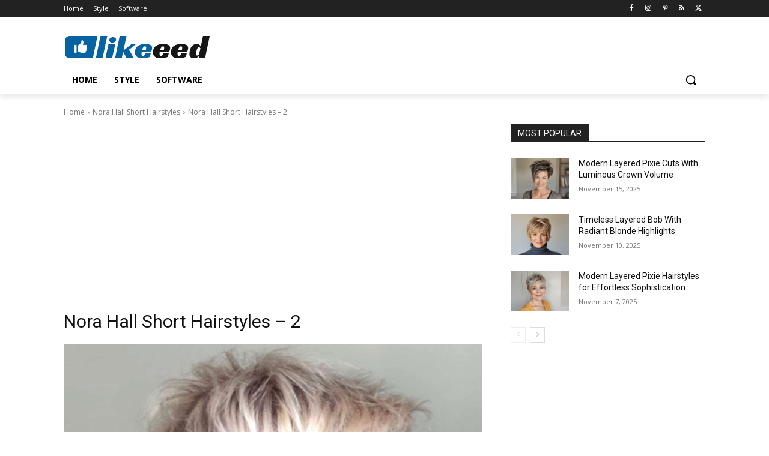

--- FILE ---
content_type: text/html; charset=UTF-8
request_url: https://likeeed.org/nora-hall-short-hairstyles/nora-hall-short-hairstyles-2/
body_size: 39331
content:
<!doctype html >
<html lang="en-US">
<head>
<meta charset="UTF-8"/>
<title>Nora Hall Short Hairstyles - 2 - Likeeed</title>
<meta name="viewport" content="width=device-width, initial-scale=1.0">
<link rel="pingback" href="https://likeeed.org/xmlrpc.php"/>
<meta name='robots' content='noindex, follow'/>
<link rel="icon" type="image/png" href="https://cdn.likeeed.org/wp-content/uploads/2020/04/Favicon.jpg"><link rel="apple-touch-icon" sizes="76x76" href="https://cdn.likeeed.org/wp-content/uploads/2020/04/Favicon-iPad.jpg"/><link rel="apple-touch-icon" sizes="120x120" href="https://cdn.likeeed.org/wp-content/uploads/2020/04/Favicon-iPhone-Retina.jpg"/><link rel="apple-touch-icon" sizes="152x152" href="https://cdn.likeeed.org/wp-content/uploads/2020/04/Favicon-iPad-Retina.jpg"/><link rel="apple-touch-icon" sizes="114x114" href="https://cdn.likeeed.org/wp-content/uploads/2020/04/Favicon-iPhone-Retina.jpg"/><link rel="apple-touch-icon" sizes="144x144" href="https://cdn.likeeed.org/wp-content/uploads/2020/04/Favicon-iPad-Retina.jpg"/>
<meta property="og:locale" content="en_US"/>
<meta property="og:type" content="article"/>
<meta property="og:title" content="Nora Hall Short Hairstyles - 2 - Likeeed"/>
<meta property="og:description" content="Nora Hall Short Hairstyles - 2"/>
<meta property="og:url" content="https://likeeed.org/nora-hall-short-hairstyles/nora-hall-short-hairstyles-2/"/>
<meta property="og:site_name" content="Likeeed"/>
<meta property="article:modified_time" content="2024-01-24T11:00:37+00:00"/>
<meta property="og:image" content="https://likeeed.org/nora-hall-short-hairstyles/nora-hall-short-hairstyles-2"/>
<meta property="og:image:width" content="1360"/>
<meta property="og:image:height" content="1313"/>
<meta property="og:image:type" content="image/jpeg"/>
<script type="application/ld+json" class="yoast-schema-graph">{"@context":"https://schema.org","@graph":[{"@type":"WebPage","@id":"https://likeeed.org/nora-hall-short-hairstyles/nora-hall-short-hairstyles-2/","url":"https://likeeed.org/nora-hall-short-hairstyles/nora-hall-short-hairstyles-2/","name":"Nora Hall Short Hairstyles - 2 - Likeeed","isPartOf":{"@id":"https://likeeed.org/#website"},"primaryImageOfPage":{"@id":"https://likeeed.org/nora-hall-short-hairstyles/nora-hall-short-hairstyles-2/#primaryimage"},"image":{"@id":"https://likeeed.org/nora-hall-short-hairstyles/nora-hall-short-hairstyles-2/#primaryimage"},"thumbnailUrl":"https://likeeed.org/wp-content/uploads/2020/07/Nora-Hall-Short-Hairstyles-2.jpg","datePublished":"2024-01-22T17:58:52+00:00","dateModified":"2024-01-24T11:00:37+00:00","breadcrumb":{"@id":"https://likeeed.org/nora-hall-short-hairstyles/nora-hall-short-hairstyles-2/#breadcrumb"},"inLanguage":"en-US","potentialAction":[{"@type":"ReadAction","target":["https://likeeed.org/nora-hall-short-hairstyles/nora-hall-short-hairstyles-2/"]}]},{"@type":"ImageObject","inLanguage":"en-US","@id":"https://likeeed.org/nora-hall-short-hairstyles/nora-hall-short-hairstyles-2/#primaryimage","url":"https://likeeed.org/wp-content/uploads/2020/07/Nora-Hall-Short-Hairstyles-2.jpg","contentUrl":"https://likeeed.org/wp-content/uploads/2020/07/Nora-Hall-Short-Hairstyles-2.jpg","width":1360,"height":1313,"caption":"Nora Hall Short Hairstyles - 2"},{"@type":"BreadcrumbList","@id":"https://likeeed.org/nora-hall-short-hairstyles/nora-hall-short-hairstyles-2/#breadcrumb","itemListElement":[{"@type":"ListItem","position":1,"name":"Nora Hall Short Hairstyles","item":"https://likeeed.org/nora-hall-short-hairstyles/"},{"@type":"ListItem","position":2,"name":"Nora Hall Short Hairstyles &#8211; 2"}]},{"@type":"WebSite","@id":"https://likeeed.org/#website","url":"https://likeeed.org/","name":"Likeeed","description":"Social Content Platform","publisher":{"@id":"https://likeeed.org/#/schema/person/b9a13ce5f94586665e91ac4d7cc00190"},"potentialAction":[{"@type":"SearchAction","target":{"@type":"EntryPoint","urlTemplate":"https://likeeed.org/?s={search_term_string}"},"query-input":{"@type":"PropertyValueSpecification","valueRequired":true,"valueName":"search_term_string"}}],"inLanguage":"en-US"},{"@type":["Person","Organization"],"@id":"https://likeeed.org/#/schema/person/b9a13ce5f94586665e91ac4d7cc00190","name":"Likeeed","image":{"@type":"ImageObject","inLanguage":"en-US","@id":"https://likeeed.org/#/schema/person/image/","url":"https://likeeed.org/wp-content/uploads/2020/07/Nora-Hall-Short-Hairstyles-2.jpg","contentUrl":"https://likeeed.org/wp-content/uploads/2020/07/Nora-Hall-Short-Hairstyles-2.jpg","width":1360,"height":1313,"caption":"Likeeed"},"logo":{"@id":"https://likeeed.org/#/schema/person/image/"},"description":"Social Content Platform","sameAs":["https://likeeed.org"]}]}</script>
<link rel='dns-prefetch' href='//fonts.googleapis.com'/>
<link rel="alternate" type="application/rss+xml" title="Likeeed &raquo; Feed" href="https://likeeed.org/feed/"/>
<style id='wp-img-auto-sizes-contain-inline-css'>img:is([sizes=auto i],[sizes^="auto," i]){contain-intrinsic-size:3000px 1500px}</style>
<style id='classic-theme-styles-inline-css'>.wp-block-button__link{color:#fff;background-color:#32373c;border-radius:9999px;box-shadow:none;text-decoration:none;padding:calc(.667em + 2px) calc(1.333em + 2px);font-size:1.125em}.wp-block-file__button{background:#32373c;color:#fff;text-decoration:none}</style>
<link rel="stylesheet" type="text/css" href="https://cdn.likeeed.org/wp-content/cache/wpfc-minified/7ygmlbxp/2pkff.css" media="all"/>
<style id='td-theme-inline-css'>@media(max-width:767px){
.td-header-desktop-wrap{display:none;}
}
@media(min-width:767px){
.td-header-mobile-wrap{display:none;}
}</style>
<link rel="stylesheet" type="text/css" href="https://cdn.likeeed.org/wp-content/cache/wpfc-minified/2nbsr6vx/2pkff.css" media="all"/>
<link rel="https://api.w.org/" href="https://likeeed.org/wp-json/"/><link rel="alternate" title="JSON" type="application/json" href="https://likeeed.org/wp-json/wp/v2/media/7399"/>    
<style id="tdb-global-colors">:root{--accent-color:#fff;}</style>
<style>:root{--td_theme_color:#0762a2;--td_slider_text:rgba(7,98,162,0.7);--td_mobile_gradient_one_mob:#ffffff;--td_mobile_gradient_two_mob:#ffffff;--td_mobile_text_active_color:#0762a2;--td_mobile_text_color:#000000}</style>
<link rel="preconnect" href="https://pagead2.googlesyndication.com">
<link rel="preconnect" href="https://googleads.g.doubleclick.net">
<link rel="dns-prefetch" href="https://tpc.googlesyndication.com">
<link rel="preconnect" href="https://www.google-analytics.com">
<link rel="preconnect" href="https://www.googletagmanager.com">
<link rel="dns-prefetch" href="https://stats.g.doubleclick.net">
<link rel="preconnect" href="https://likeeed.org">
<link rel="dns-prefetch" href="//likeeed.org">
<script async src="https://pagead2.googlesyndication.com/pagead/js/adsbygoogle.js?client=ca-pub-6434819134782349" crossorigin="anonymous"></script>
<script data-wpfc-render="false">(function(){let events=["mousemove", "wheel", "scroll", "touchstart", "touchmove"];let fired=false;events.forEach(function(event){window.addEventListener(event, function(){if(fired===false){fired=true;setTimeout(function(){ (function(d,s){var f=d.getElementsByTagName(s)[0];j=d.createElement(s);j.setAttribute('src', 'https://www.googletagmanager.com/gtag/js?id=G-M9MXQ4QV4J');f.parentNode.insertBefore(j,f);})(document,'script'); }, 100);}},{once: true});});})();</script>
<script>window.dataLayer=window.dataLayer||[];
function gtag(){dataLayer.push(arguments);}
gtag('js', new Date());
gtag('config', 'G-M9MXQ4QV4J');</script>
<link rel="icon" href="https://cdn.likeeed.org/wp-content/uploads/2021/03/Likeeed-WordPress-Login-Logo.jpg" sizes="32x32"/>
<link rel="icon" href="https://cdn.likeeed.org/wp-content/uploads/2021/03/Likeeed-WordPress-Login-Logo.jpg" sizes="192x192"/>
<link rel="apple-touch-icon" href="https://cdn.likeeed.org/wp-content/uploads/2021/03/Likeeed-WordPress-Login-Logo.jpg"/>
<meta name="msapplication-TileImage" content="https://likeeed.org/wp-content/uploads/2021/03/Likeeed-WordPress-Login-Logo.jpg"/>
<style>.tdm-btn-style1{background-color:#0762a2;}
.tdm-btn-style2:before{border-color:#0762a2;}
.tdm-btn-style2{color:#0762a2;}
.tdm-btn-style3{-webkit-box-shadow:0 2px 16px #0762a2;-moz-box-shadow:0 2px 16px #0762a2;box-shadow:0 2px 16px #0762a2;}
.tdm-btn-style3:hover{-webkit-box-shadow:0 4px 26px #0762a2;-moz-box-shadow:0 4px 26px #0762a2;box-shadow:0 4px 26px #0762a2;}</style>
<style id="tdw-css-placeholder"></style><style id='global-styles-inline-css'>:root{--wp--preset--aspect-ratio--square:1;--wp--preset--aspect-ratio--4-3:4/3;--wp--preset--aspect-ratio--3-4:3/4;--wp--preset--aspect-ratio--3-2:3/2;--wp--preset--aspect-ratio--2-3:2/3;--wp--preset--aspect-ratio--16-9:16/9;--wp--preset--aspect-ratio--9-16:9/16;--wp--preset--color--black:#000000;--wp--preset--color--cyan-bluish-gray:#abb8c3;--wp--preset--color--white:#ffffff;--wp--preset--color--pale-pink:#f78da7;--wp--preset--color--vivid-red:#cf2e2e;--wp--preset--color--luminous-vivid-orange:#ff6900;--wp--preset--color--luminous-vivid-amber:#fcb900;--wp--preset--color--light-green-cyan:#7bdcb5;--wp--preset--color--vivid-green-cyan:#00d084;--wp--preset--color--pale-cyan-blue:#8ed1fc;--wp--preset--color--vivid-cyan-blue:#0693e3;--wp--preset--color--vivid-purple:#9b51e0;--wp--preset--gradient--vivid-cyan-blue-to-vivid-purple:linear-gradient(135deg,rgb(6,147,227) 0%,rgb(155,81,224) 100%);--wp--preset--gradient--light-green-cyan-to-vivid-green-cyan:linear-gradient(135deg,rgb(122,220,180) 0%,rgb(0,208,130) 100%);--wp--preset--gradient--luminous-vivid-amber-to-luminous-vivid-orange:linear-gradient(135deg,rgb(252,185,0) 0%,rgb(255,105,0) 100%);--wp--preset--gradient--luminous-vivid-orange-to-vivid-red:linear-gradient(135deg,rgb(255,105,0) 0%,rgb(207,46,46) 100%);--wp--preset--gradient--very-light-gray-to-cyan-bluish-gray:linear-gradient(135deg,rgb(238,238,238) 0%,rgb(169,184,195) 100%);--wp--preset--gradient--cool-to-warm-spectrum:linear-gradient(135deg,rgb(74,234,220) 0%,rgb(151,120,209) 20%,rgb(207,42,186) 40%,rgb(238,44,130) 60%,rgb(251,105,98) 80%,rgb(254,248,76) 100%);--wp--preset--gradient--blush-light-purple:linear-gradient(135deg,rgb(255,206,236) 0%,rgb(152,150,240) 100%);--wp--preset--gradient--blush-bordeaux:linear-gradient(135deg,rgb(254,205,165) 0%,rgb(254,45,45) 50%,rgb(107,0,62) 100%);--wp--preset--gradient--luminous-dusk:linear-gradient(135deg,rgb(255,203,112) 0%,rgb(199,81,192) 50%,rgb(65,88,208) 100%);--wp--preset--gradient--pale-ocean:linear-gradient(135deg,rgb(255,245,203) 0%,rgb(182,227,212) 50%,rgb(51,167,181) 100%);--wp--preset--gradient--electric-grass:linear-gradient(135deg,rgb(202,248,128) 0%,rgb(113,206,126) 100%);--wp--preset--gradient--midnight:linear-gradient(135deg,rgb(2,3,129) 0%,rgb(40,116,252) 100%);--wp--preset--font-size--small:11px;--wp--preset--font-size--medium:20px;--wp--preset--font-size--large:32px;--wp--preset--font-size--x-large:42px;--wp--preset--font-size--regular:15px;--wp--preset--font-size--larger:50px;--wp--preset--spacing--20:0.44rem;--wp--preset--spacing--30:0.67rem;--wp--preset--spacing--40:1rem;--wp--preset--spacing--50:1.5rem;--wp--preset--spacing--60:2.25rem;--wp--preset--spacing--70:3.38rem;--wp--preset--spacing--80:5.06rem;--wp--preset--shadow--natural:6px 6px 9px rgba(0, 0, 0, 0.2);--wp--preset--shadow--deep:12px 12px 50px rgba(0, 0, 0, 0.4);--wp--preset--shadow--sharp:6px 6px 0px rgba(0, 0, 0, 0.2);--wp--preset--shadow--outlined:6px 6px 0px -3px rgb(255, 255, 255), 6px 6px rgb(0, 0, 0);--wp--preset--shadow--crisp:6px 6px 0px rgb(0, 0, 0);}:where(.is-layout-flex){gap:0.5em;}:where(.is-layout-grid){gap:0.5em;}body .is-layout-flex{display:flex;}.is-layout-flex{flex-wrap:wrap;align-items:center;}.is-layout-flex > :is(*, div){margin:0;}body .is-layout-grid{display:grid;}.is-layout-grid > :is(*, div){margin:0;}:where(.wp-block-columns.is-layout-flex){gap:2em;}:where(.wp-block-columns.is-layout-grid){gap:2em;}:where(.wp-block-post-template.is-layout-flex){gap:1.25em;}:where(.wp-block-post-template.is-layout-grid){gap:1.25em;}.has-black-color{color:var(--wp--preset--color--black) !important;}.has-cyan-bluish-gray-color{color:var(--wp--preset--color--cyan-bluish-gray) !important;}.has-white-color{color:var(--wp--preset--color--white) !important;}.has-pale-pink-color{color:var(--wp--preset--color--pale-pink) !important;}.has-vivid-red-color{color:var(--wp--preset--color--vivid-red) !important;}.has-luminous-vivid-orange-color{color:var(--wp--preset--color--luminous-vivid-orange) !important;}.has-luminous-vivid-amber-color{color:var(--wp--preset--color--luminous-vivid-amber) !important;}.has-light-green-cyan-color{color:var(--wp--preset--color--light-green-cyan) !important;}.has-vivid-green-cyan-color{color:var(--wp--preset--color--vivid-green-cyan) !important;}.has-pale-cyan-blue-color{color:var(--wp--preset--color--pale-cyan-blue) !important;}.has-vivid-cyan-blue-color{color:var(--wp--preset--color--vivid-cyan-blue) !important;}.has-vivid-purple-color{color:var(--wp--preset--color--vivid-purple) !important;}.has-black-background-color{background-color:var(--wp--preset--color--black) !important;}.has-cyan-bluish-gray-background-color{background-color:var(--wp--preset--color--cyan-bluish-gray) !important;}.has-white-background-color{background-color:var(--wp--preset--color--white) !important;}.has-pale-pink-background-color{background-color:var(--wp--preset--color--pale-pink) !important;}.has-vivid-red-background-color{background-color:var(--wp--preset--color--vivid-red) !important;}.has-luminous-vivid-orange-background-color{background-color:var(--wp--preset--color--luminous-vivid-orange) !important;}.has-luminous-vivid-amber-background-color{background-color:var(--wp--preset--color--luminous-vivid-amber) !important;}.has-light-green-cyan-background-color{background-color:var(--wp--preset--color--light-green-cyan) !important;}.has-vivid-green-cyan-background-color{background-color:var(--wp--preset--color--vivid-green-cyan) !important;}.has-pale-cyan-blue-background-color{background-color:var(--wp--preset--color--pale-cyan-blue) !important;}.has-vivid-cyan-blue-background-color{background-color:var(--wp--preset--color--vivid-cyan-blue) !important;}.has-vivid-purple-background-color{background-color:var(--wp--preset--color--vivid-purple) !important;}.has-black-border-color{border-color:var(--wp--preset--color--black) !important;}.has-cyan-bluish-gray-border-color{border-color:var(--wp--preset--color--cyan-bluish-gray) !important;}.has-white-border-color{border-color:var(--wp--preset--color--white) !important;}.has-pale-pink-border-color{border-color:var(--wp--preset--color--pale-pink) !important;}.has-vivid-red-border-color{border-color:var(--wp--preset--color--vivid-red) !important;}.has-luminous-vivid-orange-border-color{border-color:var(--wp--preset--color--luminous-vivid-orange) !important;}.has-luminous-vivid-amber-border-color{border-color:var(--wp--preset--color--luminous-vivid-amber) !important;}.has-light-green-cyan-border-color{border-color:var(--wp--preset--color--light-green-cyan) !important;}.has-vivid-green-cyan-border-color{border-color:var(--wp--preset--color--vivid-green-cyan) !important;}.has-pale-cyan-blue-border-color{border-color:var(--wp--preset--color--pale-cyan-blue) !important;}.has-vivid-cyan-blue-border-color{border-color:var(--wp--preset--color--vivid-cyan-blue) !important;}.has-vivid-purple-border-color{border-color:var(--wp--preset--color--vivid-purple) !important;}.has-vivid-cyan-blue-to-vivid-purple-gradient-background{background:var(--wp--preset--gradient--vivid-cyan-blue-to-vivid-purple) !important;}.has-light-green-cyan-to-vivid-green-cyan-gradient-background{background:var(--wp--preset--gradient--light-green-cyan-to-vivid-green-cyan) !important;}.has-luminous-vivid-amber-to-luminous-vivid-orange-gradient-background{background:var(--wp--preset--gradient--luminous-vivid-amber-to-luminous-vivid-orange) !important;}.has-luminous-vivid-orange-to-vivid-red-gradient-background{background:var(--wp--preset--gradient--luminous-vivid-orange-to-vivid-red) !important;}.has-very-light-gray-to-cyan-bluish-gray-gradient-background{background:var(--wp--preset--gradient--very-light-gray-to-cyan-bluish-gray) !important;}.has-cool-to-warm-spectrum-gradient-background{background:var(--wp--preset--gradient--cool-to-warm-spectrum) !important;}.has-blush-light-purple-gradient-background{background:var(--wp--preset--gradient--blush-light-purple) !important;}.has-blush-bordeaux-gradient-background{background:var(--wp--preset--gradient--blush-bordeaux) !important;}.has-luminous-dusk-gradient-background{background:var(--wp--preset--gradient--luminous-dusk) !important;}.has-pale-ocean-gradient-background{background:var(--wp--preset--gradient--pale-ocean) !important;}.has-electric-grass-gradient-background{background:var(--wp--preset--gradient--electric-grass) !important;}.has-midnight-gradient-background{background:var(--wp--preset--gradient--midnight) !important;}.has-small-font-size{font-size:var(--wp--preset--font-size--small) !important;}.has-medium-font-size{font-size:var(--wp--preset--font-size--medium) !important;}.has-large-font-size{font-size:var(--wp--preset--font-size--large) !important;}.has-x-large-font-size{font-size:var(--wp--preset--font-size--x-large) !important;}</style>
</head>
<body class="attachment wp-singular attachment-template-default single single-attachment postid-7399 attachmentid-7399 attachment-jpeg wp-theme-Newspaper nora-hall-short-hairstyles-2 global-block-template-1 tdb_template_6326 tdb-template tdc-header-template tdc-footer-template td-full-layout" itemscope="itemscope" itemtype="https://schema.org/WebPage">
<div class="td-scroll-up" data-style="style1"><i class="td-icon-menu-up"></i></div><div class="td-menu-background" style="visibility:hidden"></div><div id="td-mobile-nav" style="visibility:hidden">
<div class="td-mobile-container">
<div class="td-menu-socials-wrap">
<div class="td-menu-socials"> <span class="td-social-icon-wrap"> <a target="_blank" href="https://www.facebook.com/latestshorthairstyles" title="Facebook"> <i class="td-icon-font td-icon-facebook"></i> <span style="display: none">Facebook</span> </a> </span> <span class="td-social-icon-wrap"> <a target="_blank" href="https://instagram.com/likeeed_org" title="Instagram"> <i class="td-icon-font td-icon-instagram"></i> <span style="display: none">Instagram</span> </a> </span> <span class="td-social-icon-wrap"> <a target="_blank" href="http://www.pinterest.com/likeeedorg" title="Pinterest"> <i class="td-icon-font td-icon-pinterest"></i> <span style="display: none">Pinterest</span> </a> </span> <span class="td-social-icon-wrap"> <a target="_blank" href="https://likeeed.org/feed/rss/" title="RSS"> <i class="td-icon-font td-icon-rss"></i> <span style="display: none">RSS</span> </a> </span> <span class="td-social-icon-wrap"> <a target="_blank" href="https://twitter.com/Likeeed_org" title="Twitter"> <i class="td-icon-font td-icon-twitter"></i> <span style="display: none">Twitter</span> </a> </span></div><div class="td-mobile-close"> <span><i class="td-icon-close-mobile"></i></span></div></div><div class="td-mobile-content">
<div class="menu-likeeed-container"><ul id="menu-likeeed-2" class="td-mobile-main-menu"><li class="menu-item menu-item-type-post_type menu-item-object-page menu-item-home menu-item-first menu-item-6340"><a href="https://likeeed.org/">Home</a></li> <li class="menu-item menu-item-type-taxonomy menu-item-object-category menu-item-6337"><a href="https://likeeed.org/style/">Style</a></li> <li class="menu-item menu-item-type-taxonomy menu-item-object-category menu-item-6339"><a href="https://likeeed.org/software/">Software</a></li> </ul></div></div></div></div><div class="td-search-background" style="visibility:hidden"></div><div class="td-search-wrap-mob" style="visibility:hidden">
<div class="td-drop-down-search">
<form method="get" class="td-search-form" action="https://likeeed.org/">
<div class="td-search-close"> <span><i class="td-icon-close-mobile"></i></span></div><div role="search" class="td-search-input"> <span>Search</span> <input id="td-header-search-mob" type="text" value="" name="s" autocomplete="off" /></div></form>
<div id="td-aj-search-mob" class="td-ajax-search-flex"></div></div></div><div id="td-outer-wrap" class="td-theme-wrap">
<div class="td-header-template-wrap" style="position: relative">
<div class="td-header-mobile-wrap">
<div id="tdi_1" class="tdc-zone"><div class="tdc_zone tdi_2 wpb_row td-pb-row tdc-element-style">
<style scoped>.tdi_2{min-height:0;}
@media(max-width:767px){
.tdi_2:before{content:'';display:block;width:100vw;height:100%;position:absolute;left:50%;transform:translateX(-50%);box-shadow:0px 6px 8px 0px rgba(0, 0, 0, 0.08);z-index:20;pointer-events:none;}@media(max-width:767px){
.tdi_2:before{width:100%;}
}
}
@media(max-width:767px){
.tdi_2{position:relative;}
}</style>
<div class="tdi_1_rand_style td-element-style"><style>@media(max-width:767px){
.tdi_1_rand_style{background-color:#222222 !important;}
}</style></div><div id="tdi_3" class="tdc-row"><div class="vc_row tdi_4 wpb_row td-pb-row">
<style scoped>.tdi_4, .tdi_4 .tdc-columns{min-height:0;}.tdi_4,
.tdi_4 .tdc-columns{display:block;}.tdi_4 .tdc-columns{width:100%;}.tdi_4:before,
.tdi_4:after{display:table;}
@media(max-width:767px){
@media(min-width:768px){
.tdi_4{margin-left:-0px;margin-right:-0px;}
.tdi_4 .tdc-row-video-background-error, .tdi_4 > .vc_column, .tdi_4 > .tdc-columns > .vc_column{padding-left:0px;padding-right:0px;}
}
}</style><div class="vc_column tdi_6 wpb_column vc_column_container tdc-column td-pb-span4">
<style scoped>.tdi_6{vertical-align:baseline;}.tdi_6 > .wpb_wrapper,
.tdi_6 > .wpb_wrapper > .tdc-elements{display:block;}.tdi_6 > .wpb_wrapper > .tdc-elements{width:100%;}.tdi_6 > .wpb_wrapper > .vc_row_inner{width:auto;}.tdi_6 > .wpb_wrapper{width:auto;height:auto;}
@media(max-width:767px){
.tdi_6{vertical-align:middle;}
}
@media(max-width:767px){
.tdi_6{width:20% !important;display:inline-block !important;}
}</style><div class="wpb_wrapper"><div class="td_block_wrap tdb_mobile_menu tdi_7 td-pb-border-top td_block_template_1 tdb-header-align" data-td-block-uid="tdi_7">
<style>@media(max-width:767px){
.tdi_7{margin-top:2px !important;margin-left:-13px !important;}
}</style>
<style>.tdb-header-align{vertical-align:middle;}.tdb_mobile_menu{margin-bottom:0;clear:none;}.tdb_mobile_menu a{display:inline-block !important;position:relative;text-align:center;color:var(--td_theme_color, #4db2ec);}.tdb_mobile_menu a > span{display:flex;align-items:center;justify-content:center;}.tdb_mobile_menu svg{height:auto;}.tdb_mobile_menu svg,
.tdb_mobile_menu svg *{fill:var(--td_theme_color, #4db2ec);}#tdc-live-iframe .tdb_mobile_menu a{pointer-events:none;}.td-menu-mob-open-menu{overflow:hidden;}.td-menu-mob-open-menu #td-outer-wrap{position:static;}.tdi_7{display:inline-block;}.tdi_7 .tdb-mobile-menu-button i{font-size:22px;width:55px;height:55px;line-height:55px;}.tdi_7 .tdb-mobile-menu-button svg{width:22px;}.tdi_7 .tdb-mobile-menu-button .tdb-mobile-menu-icon-svg{width:55px;height:55px;}.tdi_7 .tdb-mobile-menu-button{color:#ffffff;}.tdi_7 .tdb-mobile-menu-button svg,
.tdi_7 .tdb-mobile-menu-button svg *{fill:#ffffff;}
@media(max-width:767px){
.tdi_7 .tdb-mobile-menu-button i{font-size:27px;width:54px;height:54px;line-height:54px;}.tdi_7 .tdb-mobile-menu-button svg{width:27px;}.tdi_7 .tdb-mobile-menu-button .tdb-mobile-menu-icon-svg{width:54px;height:54px;}
}</style><div class="tdb-block-inner td-fix-index"><span class="tdb-mobile-menu-button"><i class="tdb-mobile-menu-icon td-icon-mobile"></i></span></div></div></div></div><div class="vc_column tdi_9 wpb_column vc_column_container tdc-column td-pb-span4">
<style scoped>.tdi_9{vertical-align:baseline;}.tdi_9 > .wpb_wrapper,
.tdi_9 > .wpb_wrapper > .tdc-elements{display:block;}.tdi_9 > .wpb_wrapper > .tdc-elements{width:100%;}.tdi_9 > .wpb_wrapper > .vc_row_inner{width:auto;}.tdi_9 > .wpb_wrapper{width:auto;height:auto;}
@media(max-width:767px){
.tdi_9{vertical-align:middle;}
}
@media(max-width:767px){
.tdi_9{width:60% !important;display:inline-block !important;}
}</style><div class="wpb_wrapper"><div class="td_block_wrap tdb_header_logo tdi_10 td-pb-border-top td_block_template_1 tdb-header-align" data-td-block-uid="tdi_10">
<style>.tdb_header_logo{margin-bottom:0;clear:none;}.tdb_header_logo .tdb-logo-a,
.tdb_header_logo h1{display:flex;pointer-events:auto;align-items:flex-start;}.tdb_header_logo h1{margin:0;line-height:0;}.tdb_header_logo .tdb-logo-img-wrap img{display:block;}.tdb_header_logo .tdb-logo-svg-wrap + .tdb-logo-img-wrap{display:none;}.tdb_header_logo .tdb-logo-svg-wrap svg{width:50px;display:block;transition:fill .3s ease;}.tdb_header_logo .tdb-logo-text-wrap{display:flex;}.tdb_header_logo .tdb-logo-text-title,
.tdb_header_logo .tdb-logo-text-tagline{-webkit-transition:all 0.2s ease;transition:all 0.2s ease;}.tdb_header_logo .tdb-logo-text-title{background-size:cover;background-position:center center;font-size:75px;font-family:serif;line-height:1.1;color:#222;white-space:nowrap;}.tdb_header_logo .tdb-logo-text-tagline{margin-top:2px;font-size:12px;font-family:serif;letter-spacing:1.8px;line-height:1;color:#767676;}.tdb_header_logo .tdb-logo-icon{position:relative;font-size:46px;color:#000;}.tdb_header_logo .tdb-logo-icon-svg{line-height:0;}.tdb_header_logo .tdb-logo-icon-svg svg{width:46px;height:auto;}.tdb_header_logo .tdb-logo-icon-svg svg,
.tdb_header_logo .tdb-logo-icon-svg svg *{fill:#000;}.tdi_10 .tdb-logo-a,
.tdi_10 h1{flex-direction:row;align-items:center;justify-content:center;}.tdi_10 .tdb-logo-svg-wrap{display:block;}.tdi_10 .tdb-logo-img-wrap{display:none;}.tdi_10 .tdb-logo-text-tagline{margin-top:-3px;margin-left:0;display:block;}.tdi_10 .tdb-logo-text-title{display:block;color:#ffffff;}.tdi_10 .tdb-logo-text-wrap{flex-direction:column;align-items:center;}.tdi_10 .tdb-logo-icon{top:0px;display:block;}@media(max-width:767px){
.tdb_header_logo .tdb-logo-text-title{font-size:36px;}
}@media(max-width:767px){
.tdb_header_logo .tdb-logo-text-tagline{font-size:11px;}
}
@media(min-width:768px) and (max-width:1018px){
.tdi_10 .tdb-logo-img{max-width:186px;}.tdi_10 .tdb-logo-text-tagline{margin-top:-2px;margin-left:0;}
}
@media(max-width:767px){
.tdi_10 .tdb-logo-svg-wrap + .tdb-logo-img-wrap{display:none;}.tdi_10 .tdb-logo-img{max-width:130px;}.tdi_10 .tdb-logo-img-wrap{display:block;}
}</style><div class="tdb-block-inner td-fix-index"><a class="tdb-logo-a" href="https://likeeed.org/" title="Social Content Platform"><span class="tdb-logo-img-wrap"><img class="tdb-logo-img td-retina-data" data-retina="https://likeeed.org/wp-content/uploads/2024/01/Likeeed-Logo-Mobil-2.png" src="https://cdn.likeeed.org/wp-content/uploads/2024/01/Likeeed-Logo-Mobil-2.png" alt="Likeeed" title="Social Content Platform" width="150" height="30"/></span></a></div></div></div></div><div class="vc_column tdi_12 wpb_column vc_column_container tdc-column td-pb-span4">
<style scoped>.tdi_12{vertical-align:baseline;}.tdi_12 > .wpb_wrapper,
.tdi_12 > .wpb_wrapper > .tdc-elements{display:block;}.tdi_12 > .wpb_wrapper > .tdc-elements{width:100%;}.tdi_12 > .wpb_wrapper > .vc_row_inner{width:auto;}.tdi_12 > .wpb_wrapper{width:auto;height:auto;}
@media(max-width:767px){
.tdi_12{vertical-align:middle;}
}
@media(max-width:767px){
.tdi_12{width:20% !important;display:inline-block !important;}
}</style><div class="wpb_wrapper"><div class="td_block_wrap tdb_mobile_search tdi_13 td-pb-border-top td_block_template_1 tdb-header-align" data-td-block-uid="tdi_13">
<style>@media(max-width:767px){
.tdi_13{margin-right:-18px !important;margin-bottom:0px !important;}
}</style>
<style>.tdb_mobile_search{margin-bottom:0;clear:none;}.tdb_mobile_search a{display:inline-block !important;position:relative;text-align:center;color:var(--td_theme_color, #4db2ec);}.tdb_mobile_search a > span{display:flex;align-items:center;justify-content:center;}.tdb_mobile_search svg{height:auto;}.tdb_mobile_search svg,
.tdb_mobile_search svg *{fill:var(--td_theme_color, #4db2ec);}#tdc-live-iframe .tdb_mobile_search a{pointer-events:none;}.td-search-opened{overflow:hidden;}.td-search-opened #td-outer-wrap{position:static;}.td-search-opened .td-search-wrap-mob{position:fixed;height:calc(100% + 1px);}.td-search-opened .td-drop-down-search{height:calc(100% + 1px);overflow-y:scroll;overflow-x:hidden;}.tdi_13{display:inline-block;float:right;clear:none;}.tdi_13 .tdb-header-search-button-mob i{font-size:22px;width:55px;height:55px;line-height:55px;}.tdi_13 .tdb-header-search-button-mob svg{width:22px;}.tdi_13 .tdb-header-search-button-mob .tdb-mobile-search-icon-svg{width:55px;height:55px;display:flex;justify-content:center;}.tdi_13 .tdb-header-search-button-mob{color:#ffffff;}.tdi_13 .tdb-header-search-button-mob svg,
.tdi_13 .tdb-header-search-button-mob svg *{fill:#ffffff;}</style><div class="tdb-block-inner td-fix-index"><span class="tdb-header-search-button-mob dropdown-toggle" data-toggle="dropdown"><span class="tdb-mobile-search-icon tdb-mobile-search-icon-svg"><svg version="1.1" xmlns="http://www.w3.org/2000/svg" viewBox="0 0 1024 1024"><path d="M946.371 843.601l-125.379-125.44c43.643-65.925 65.495-142.1 65.475-218.040 0.051-101.069-38.676-202.588-115.835-279.706-77.117-77.148-178.606-115.948-279.644-115.886-101.079-0.061-202.557 38.738-279.665 115.876-77.169 77.128-115.937 178.627-115.907 279.716-0.031 101.069 38.728 202.588 115.907 279.665 77.117 77.117 178.616 115.825 279.665 115.804 75.94 0.020 152.136-21.862 218.061-65.495l125.348 125.46c30.915 30.904 81.029 30.904 111.954 0.020 30.915-30.935 30.915-81.029 0.020-111.974zM705.772 714.925c-59.443 59.341-136.899 88.842-214.784 88.924-77.896-0.082-155.341-29.583-214.784-88.924-59.443-59.484-88.975-136.919-89.037-214.804 0.061-77.885 29.604-155.372 89.037-214.825 59.464-59.443 136.878-88.945 214.784-89.016 77.865 0.082 155.3 29.583 214.784 89.016 59.361 59.464 88.914 136.919 88.945 214.825-0.041 77.885-29.583 155.361-88.945 214.804z"></path></svg></span></span></div></div></div></div></div></div></div></div></div><div class="td-header-mobile-sticky-wrap tdc-zone-sticky-invisible tdc-zone-sticky-inactive" style="display: none">
<div id="tdi_14" class="tdc-zone"><div class="tdc_zone tdi_15 wpb_row td-pb-row tdc-element-style td-header-sticky-smart" data-sticky-offset="0">
<style scoped>.tdi_15{min-height:0;}.td-header-mobile-sticky-wrap.td-header-active{opacity:1;}.td-header-mobile-sticky-wrap{-webkit-transition:all 0.3s ease-in-out;-moz-transition:all 0.3s ease-in-out;-o-transition:all 0.3s ease-in-out;transition:all 0.3s ease-in-out;}
@media(max-width:767px){
.tdi_15:before{content:'';display:block;width:100vw;height:100%;position:absolute;left:50%;transform:translateX(-50%);box-shadow:0px 6px 8px 0px rgba(0, 0, 0, 0.08);z-index:20;pointer-events:none;}.td-header-mobile-sticky-wrap{transform:translateY(-120%);-webkit-transform:translateY(-120%);-moz-transform:translateY(-120%);-ms-transform:translateY(-120%);-o-transform:translateY(-120%);}.td-header-mobile-sticky-wrap.td-header-active{transform:translateY(0);-webkit-transform:translateY(0);-moz-transform:translateY(0);-ms-transform:translateY(0);-o-transform:translateY(0);}@media(max-width:767px){
.tdi_15:before{width:100%;}
}
}
@media(max-width:767px){
.tdi_15{position:relative;}
}</style>
<div class="tdi_14_rand_style td-element-style"><style>@media(max-width:767px){
.tdi_14_rand_style{background-color:#222222 !important;}
}</style></div><div id="tdi_16" class="tdc-row"><div class="vc_row tdi_17 wpb_row td-pb-row">
<style scoped>.tdi_17, .tdi_17 .tdc-columns{min-height:0;}.tdi_17,
.tdi_17 .tdc-columns{display:block;}.tdi_17 .tdc-columns{width:100%;}.tdi_17:before,
.tdi_17:after{display:table;}
@media(max-width:767px){
@media(min-width:768px){
.tdi_17{margin-left:-0px;margin-right:-0px;}
.tdi_17 .tdc-row-video-background-error, .tdi_17 > .vc_column, .tdi_17 > .tdc-columns > .vc_column{padding-left:0px;padding-right:0px;}
}
}</style><div class="vc_column tdi_19 wpb_column vc_column_container tdc-column td-pb-span4">
<style scoped>.tdi_19{vertical-align:baseline;}.tdi_19 > .wpb_wrapper,
.tdi_19 > .wpb_wrapper > .tdc-elements{display:block;}.tdi_19 > .wpb_wrapper > .tdc-elements{width:100%;}.tdi_19 > .wpb_wrapper > .vc_row_inner{width:auto;}.tdi_19 > .wpb_wrapper{width:auto;height:auto;}
@media(max-width:767px){
.tdi_19{vertical-align:middle;}
}
@media(max-width:767px){
.tdi_19{width:20% !important;display:inline-block !important;}
}</style><div class="wpb_wrapper"><div class="td_block_wrap tdb_mobile_menu tdi_20 td-pb-border-top td_block_template_1 tdb-header-align" data-td-block-uid="tdi_20">
<style>@media(max-width:767px){
.tdi_20{margin-top:2px !important;margin-left:-13px !important;}
}</style>
<style>.tdi_20{display:inline-block;}.tdi_20 .tdb-mobile-menu-button i{font-size:22px;width:55px;height:55px;line-height:55px;}.tdi_20 .tdb-mobile-menu-button svg{width:22px;}.tdi_20 .tdb-mobile-menu-button .tdb-mobile-menu-icon-svg{width:55px;height:55px;}.tdi_20 .tdb-mobile-menu-button{color:#ffffff;}.tdi_20 .tdb-mobile-menu-button svg,
.tdi_20 .tdb-mobile-menu-button svg *{fill:#ffffff;}
@media(max-width:767px){
.tdi_20 .tdb-mobile-menu-button i{font-size:27px;width:54px;height:54px;line-height:54px;}.tdi_20 .tdb-mobile-menu-button svg{width:27px;}.tdi_20 .tdb-mobile-menu-button .tdb-mobile-menu-icon-svg{width:54px;height:54px;}
}</style><div class="tdb-block-inner td-fix-index"><span class="tdb-mobile-menu-button"><i class="tdb-mobile-menu-icon td-icon-mobile"></i></span></div></div></div></div><div class="vc_column tdi_22 wpb_column vc_column_container tdc-column td-pb-span4">
<style scoped>.tdi_22{vertical-align:baseline;}.tdi_22 > .wpb_wrapper,
.tdi_22 > .wpb_wrapper > .tdc-elements{display:block;}.tdi_22 > .wpb_wrapper > .tdc-elements{width:100%;}.tdi_22 > .wpb_wrapper > .vc_row_inner{width:auto;}.tdi_22 > .wpb_wrapper{width:auto;height:auto;}
@media(max-width:767px){
.tdi_22{vertical-align:middle;}
}
@media(max-width:767px){
.tdi_22{width:60% !important;display:inline-block !important;}
}</style><div class="wpb_wrapper"><div class="td_block_wrap tdb_header_logo tdi_23 td-pb-border-top td_block_template_1 tdb-header-align" data-td-block-uid="tdi_23">
<style>.tdi_23 .tdb-logo-a, .tdi_23 h1{flex-direction:row;align-items:center;justify-content:center;}.tdi_23 .tdb-logo-svg-wrap{display:block;}.tdi_23 .tdb-logo-img-wrap{display:none;}.tdi_23 .tdb-logo-text-tagline{margin-top:-3px;margin-left:0;display:block;}.tdi_23 .tdb-logo-text-title{display:block;color:#ffffff;}.tdi_23 .tdb-logo-text-wrap{flex-direction:column;align-items:center;}.tdi_23 .tdb-logo-icon{top:0px;display:block;}
@media(min-width:768px) and (max-width:1018px){
.tdi_23 .tdb-logo-img{max-width:186px;}.tdi_23 .tdb-logo-text-tagline{margin-top:-2px;margin-left:0;}
}
@media(max-width:767px){
.tdi_23 .tdb-logo-svg-wrap + .tdb-logo-img-wrap{display:none;}.tdi_23 .tdb-logo-img{max-width:130px;}.tdi_23 .tdb-logo-img-wrap{display:block;}
}</style><div class="tdb-block-inner td-fix-index"><a class="tdb-logo-a" href="https://likeeed.org/" title="Social Content Platform"><span class="tdb-logo-img-wrap"><img class="tdb-logo-img td-retina-data" data-retina="https://likeeed.org/wp-content/uploads/2024/01/Likeeed-Logo-Mobil-2.png" src="https://cdn.likeeed.org/wp-content/uploads/2024/01/Likeeed-Logo-Mobil-2.png" alt="Likeeed" title="Social Content Platform" width="150" height="30"/></span></a></div></div></div></div><div class="vc_column tdi_25 wpb_column vc_column_container tdc-column td-pb-span4">
<style scoped>.tdi_25{vertical-align:baseline;}.tdi_25 > .wpb_wrapper,
.tdi_25 > .wpb_wrapper > .tdc-elements{display:block;}.tdi_25 > .wpb_wrapper > .tdc-elements{width:100%;}.tdi_25 > .wpb_wrapper > .vc_row_inner{width:auto;}.tdi_25 > .wpb_wrapper{width:auto;height:auto;}
@media(max-width:767px){
.tdi_25{vertical-align:middle;}
}
@media(max-width:767px){
.tdi_25{width:20% !important;display:inline-block !important;}
}</style><div class="wpb_wrapper"><div class="td_block_wrap tdb_mobile_search tdi_26 td-pb-border-top td_block_template_1 tdb-header-align" data-td-block-uid="tdi_26">
<style>@media(max-width:767px){
.tdi_26{margin-right:-18px !important;margin-bottom:0px !important;}
}</style>
<style>.tdi_26{display:inline-block;float:right;clear:none;}.tdi_26 .tdb-header-search-button-mob i{font-size:22px;width:55px;height:55px;line-height:55px;}.tdi_26 .tdb-header-search-button-mob svg{width:22px;}.tdi_26 .tdb-header-search-button-mob .tdb-mobile-search-icon-svg{width:55px;height:55px;display:flex;justify-content:center;}.tdi_26 .tdb-header-search-button-mob{color:#ffffff;}.tdi_26 .tdb-header-search-button-mob svg,
.tdi_26 .tdb-header-search-button-mob svg *{fill:#ffffff;}</style><div class="tdb-block-inner td-fix-index"><span class="tdb-header-search-button-mob dropdown-toggle" data-toggle="dropdown"><span class="tdb-mobile-search-icon tdb-mobile-search-icon-svg"><svg version="1.1" xmlns="http://www.w3.org/2000/svg" viewBox="0 0 1024 1024"><path d="M946.371 843.601l-125.379-125.44c43.643-65.925 65.495-142.1 65.475-218.040 0.051-101.069-38.676-202.588-115.835-279.706-77.117-77.148-178.606-115.948-279.644-115.886-101.079-0.061-202.557 38.738-279.665 115.876-77.169 77.128-115.937 178.627-115.907 279.716-0.031 101.069 38.728 202.588 115.907 279.665 77.117 77.117 178.616 115.825 279.665 115.804 75.94 0.020 152.136-21.862 218.061-65.495l125.348 125.46c30.915 30.904 81.029 30.904 111.954 0.020 30.915-30.935 30.915-81.029 0.020-111.974zM705.772 714.925c-59.443 59.341-136.899 88.842-214.784 88.924-77.896-0.082-155.341-29.583-214.784-88.924-59.443-59.484-88.975-136.919-89.037-214.804 0.061-77.885 29.604-155.372 89.037-214.825 59.464-59.443 136.878-88.945 214.784-89.016 77.865 0.082 155.3 29.583 214.784 89.016 59.361 59.464 88.914 136.919 88.945 214.825-0.041 77.885-29.583 155.361-88.945 214.804z"></path></svg></span></span></div></div></div></div></div></div></div></div></div><div class="td-header-desktop-wrap">
<div id="tdi_27" class="tdc-zone"><div class="tdc_zone tdi_28 wpb_row td-pb-row tdc-element-style">
<style scoped>.tdi_28{min-height:0;}.tdi_28:before{content:'';display:block;width:100vw;height:100%;position:absolute;left:50%;transform:translateX(-50%);box-shadow:0px 6px 8px 0px rgba(0, 0, 0, 0.08);z-index:20;pointer-events:none;}.td-header-desktop-wrap{position:relative;}@media(max-width:767px){
.tdi_28:before{width:100%;}
}
.tdi_28{position:relative;}</style>
<div class="tdi_27_rand_style td-element-style"><style>.tdi_27_rand_style{background-color:#ffffff !important;}</style></div><div id="tdi_29" class="tdc-row stretch_row"><div class="vc_row tdi_30 wpb_row td-pb-row tdc-element-style">
<style scoped>.tdi_30, .tdi_30 .tdc-columns{min-height:0;}.tdi_30,
.tdi_30 .tdc-columns{display:block;}.tdi_30 .tdc-columns{width:100%;}.tdi_30:before,
.tdi_30:after{display:table;}@media(min-width:768px){
.tdi_30{margin-left:-0px;margin-right:-0px;}
.tdi_30 .tdc-row-video-background-error, .tdi_30 > .vc_column, .tdi_30 > .tdc-columns > .vc_column{padding-left:0px;padding-right:0px;}
}
.tdi_30{position:relative;}
.tdi_30 .td_block_wrap{text-align:left}</style>
<div class="tdi_29_rand_style td-element-style"><style>.tdi_29_rand_style{background-color:#222222 !important;}</style></div><div class="vc_column tdi_32 wpb_column vc_column_container tdc-column td-pb-span12">
<style scoped>.tdi_32{vertical-align:baseline;}.tdi_32 > .wpb_wrapper,
.tdi_32 > .wpb_wrapper > .tdc-elements{display:block;}.tdi_32 > .wpb_wrapper > .tdc-elements{width:100%;}.tdi_32 > .wpb_wrapper > .vc_row_inner{width:auto;}.tdi_32 > .wpb_wrapper{width:auto;height:auto;}</style><div class="wpb_wrapper"><div class="td_block_wrap tdb_mobile_horiz_menu tdi_33 td-pb-border-top td_block_template_1 tdb-header-align" data-td-block-uid="tdi_33" style="z-index: 999;">
<style>.tdi_33{margin-bottom:0px !important;}
@media(min-width:768px) and (max-width:1018px){
.tdi_33{display:none !important;}
}</style>
<style>.tdb_mobile_horiz_menu{margin-bottom:0;clear:none;}.tdb_mobile_horiz_menu.tdb-horiz-menu-singleline{width:100%;}.tdb_mobile_horiz_menu.tdb-horiz-menu-singleline .tdb-horiz-menu{display:block;width:100%;overflow-x:auto;overflow-y:hidden;font-size:0;white-space:nowrap;}.tdb_mobile_horiz_menu.tdb-horiz-menu-singleline .tdb-horiz-menu > li{position:static;display:inline-block;float:none;}.tdb_mobile_horiz_menu.tdb-horiz-menu-singleline .tdb-horiz-menu ul{left:0;width:100%;z-index:-1;}.tdb-horiz-menu{display:table;margin:0;}.tdb-horiz-menu,
.tdb-horiz-menu ul{list-style-type:none;}.tdb-horiz-menu ul,
.tdb-horiz-menu li{line-height:1;}.tdb-horiz-menu li{margin:0;font-family:var(--td_default_google_font_1, 'Open Sans', 'Open Sans Regular', sans-serif);}.tdb-horiz-menu li.current-menu-item > a,
.tdb-horiz-menu li.current-menu-ancestor > a, .tdb-horiz-menu li.current-category-ancestor > a, .tdb-horiz-menu li.current-page-ancestor > a, .tdb-horiz-menu li:hover > a, .tdb-horiz-menu li.tdb-hover > a{color:var(--td_theme_color, #4db2ec);}.tdb-horiz-menu li.current-menu-item > a .tdb-sub-menu-icon-svg,
.tdb-horiz-menu li.current-menu-ancestor > a .tdb-sub-menu-icon-svg, .tdb-horiz-menu li.current-category-ancestor > a .tdb-sub-menu-icon-svg, .tdb-horiz-menu li.current-page-ancestor > a .tdb-sub-menu-icon-svg, .tdb-horiz-menu li:hover > a .tdb-sub-menu-icon-svg, .tdb-horiz-menu li.tdb-hover > a .tdb-sub-menu-icon-svg, .tdb-horiz-menu li.current-menu-item > a .tdb-sub-menu-icon-svg *,
.tdb-horiz-menu li.current-menu-ancestor > a .tdb-sub-menu-icon-svg *,
.tdb-horiz-menu li.current-category-ancestor > a .tdb-sub-menu-icon-svg *,
.tdb-horiz-menu li.current-page-ancestor> a .tdb-sub-menu-icon-svg *,
.tdb-horiz-menu li:hover > a .tdb-sub-menu-icon-svg *,
.tdb-horiz-menu li.tdb-hover > a .tdb-sub-menu-icon-svg *{fill:var(--td_theme_color, #4db2ec);}.tdb-horiz-menu > li{position:relative;float:left;font-size:0;}.tdb-horiz-menu > li:hover ul{visibility:visible;opacity:1;}.tdb-horiz-menu > li > a{display:inline-block;padding:0 9px;font-weight:700;font-size:13px;line-height:41px;vertical-align:middle;-webkit-backface-visibility:hidden;color:#000;}.tdb-horiz-menu > li > a > .tdb-menu-item-text{display:inline-block;}.tdb-horiz-menu > li > a .tdb-sub-menu-icon{margin:0 0 0 6px;}.tdb-horiz-menu > li > a .tdb-sub-menu-icon-svg svg{position:relative;top:-1px;width:13px;}.tdb-horiz-menu > li .tdb-menu-sep{position:relative;}.tdb-horiz-menu > li:last-child .tdb-menu-sep{display:none;}.tdb-horiz-menu .tdb-sub-menu-icon-svg,
.tdb-horiz-menu .tdb-menu-sep-svg{line-height:0;}.tdb-horiz-menu .tdb-sub-menu-icon-svg svg,
.tdb-horiz-menu .tdb-menu-sep-svg svg{height:auto;}.tdb-horiz-menu .tdb-sub-menu-icon-svg svg,
.tdb-horiz-menu .tdb-menu-sep-svg svg, .tdb-horiz-menu .tdb-sub-menu-icon-svg svg *,
.tdb-horiz-menu .tdb-menu-sep-svg svg *{fill:#000;}.tdb-horiz-menu .tdb-sub-menu-icon{vertical-align:middle;position:relative;top:0;padding-left:0;}.tdb-horiz-menu .tdb-menu-sep{vertical-align:middle;font-size:12px;}.tdb-horiz-menu .tdb-menu-sep-svg svg{width:12px;}.tdb-horiz-menu ul{position:absolute;top:auto;left:-7px;padding:8px 0;background-color:#fff;visibility:hidden;opacity:0;}.tdb-horiz-menu ul li > a{white-space:nowrap;display:block;padding:5px 18px;font-size:11px;line-height:18px;color:#111;}.tdb-horiz-menu ul li > a .tdb-sub-menu-icon{float:right;font-size:7px;line-height:20px;}.tdb-horiz-menu ul li > a .tdb-sub-menu-icon-svg svg{width:7px;}.tdc-dragged .tdb-horiz-menu ul{visibility:hidden !important;opacity:0 !important;-webkit-transition:all 0.3s ease;transition:all 0.3s ease;}.tdi_33{display:inline-block;}.tdi_33 .tdb-horiz-menu > li{margin-right:16px;}.tdi_33 .tdb-horiz-menu > li:last-child{margin-right:0;}.tdi_33 .tdb-horiz-menu > li > a{padding:0px;color:#ffffff;font-size:11px !important;line-height:28px !important;font-weight:400 !important;}.tdi_33 .tdb-horiz-menu > li .tdb-menu-sep{top:0px;}.tdi_33 .tdb-horiz-menu > li > a  .tdb-sub-menu-icon{top:0px;}.tdi_33 .tdb-horiz-menu > li > a .tdb-sub-menu-icon-svg svg,
.tdi_33 .tdb-horiz-menu > li > a .tdb-sub-menu-icon-svg svg *{fill:#ffffff;}.tdi_33 .tdb-horiz-menu > li.current-menu-item > a,
.tdi_33 .tdb-horiz-menu > li.current-menu-ancestor > a, .tdi_33 .tdb-horiz-menu > li.current-category-ancestor > a, .tdi_33 .tdb-horiz-menu > li.current-page-ancestor > a, .tdi_33 .tdb-horiz-menu > li:hover > a{color:#ededed;}.tdi_33 .tdb-horiz-menu > li.current-menu-item > a .tdb-sub-menu-icon-svg svg,
.tdi_33 .tdb-horiz-menu > li.current-menu-item > a .tdb-sub-menu-icon-svg svg *,
.tdi_33 .tdb-horiz-menu > li.current-menu-ancestor > a .tdb-sub-menu-icon-svg svg, .tdi_33 .tdb-horiz-menu > li.current-menu-ancestor > a .tdb-sub-menu-icon-svg svg *,
.tdi_33 .tdb-horiz-menu > li.current-category-ancestor > a .tdb-sub-menu-icon-svg svg, .tdi_33 .tdb-horiz-menu > li.current-category-ancestor > a .tdb-sub-menu-icon-svg svg *,
.tdi_33 .tdb-horiz-menu > li.current-page-ancestor > a .tdb-sub-menu-icon-svg svg, .tdi_33 .tdb-horiz-menu > li.current-page-ancestor > a .tdb-sub-menu-icon-svg svg *,
.tdi_33 .tdb-horiz-menu > li:hover > a .tdb-sub-menu-icon-svg svg, .tdi_33 .tdb-horiz-menu > li:hover > a .tdb-sub-menu-icon-svg svg *{fill:#ededed;}.tdi_33 .tdb-horiz-menu ul{left:-18px;box-shadow:1px 1px 4px 0px rgba(0, 0, 0, 0.15);}.tdi_33 .tdb-horiz-menu ul li > a{line-height:1.2 !important;}</style><div id=tdi_33 class="td_block_inner td-fix-index"><div class="menu-likeeed-container"><ul id="menu-likeeed-3" class="tdb-horiz-menu"><li class="menu-item menu-item-type-post_type menu-item-object-page menu-item-home menu-item-6340"><a href="https://likeeed.org/"><div class="tdb-menu-item-text">Home</div></a></li>
<li class="menu-item menu-item-type-taxonomy menu-item-object-category menu-item-6337"><a href="https://likeeed.org/style/"><div class="tdb-menu-item-text">Style</div></a></li>
<li class="menu-item menu-item-type-taxonomy menu-item-object-category menu-item-6339"><a href="https://likeeed.org/software/"><div class="tdb-menu-item-text">Software</div></a></li>
</ul></div></div></div><div class="tdm_block td_block_wrap tdm_block_socials tdi_34 tdm-content-horiz-left td-pb-border-top td_block_template_1" data-td-block-uid="tdi_34">
<style>.tdm_block.tdm_block_socials{margin-bottom:0;}.tdm-social-wrapper{*zoom:1;}.tdm-social-wrapper:before,
.tdm-social-wrapper:after{display:table;content:'';line-height:0;}.tdm-social-wrapper:after{clear:both;}.tdm-social-item-wrap{display:inline-block;}.tdm-social-item{position:relative;display:inline-flex;align-items:center;justify-content:center;vertical-align:middle;-webkit-transition:all 0.2s;transition:all 0.2s;text-align:center;-webkit-transform:translateZ(0);transform:translateZ(0);}.tdm-social-item i{font-size:14px;color:var(--td_theme_color, #4db2ec);-webkit-transition:all 0.2s;transition:all 0.2s;}.tdm-social-text{display:none;margin-top:-1px;vertical-align:middle;font-size:13px;color:var(--td_theme_color, #4db2ec);-webkit-transition:all 0.2s;transition:all 0.2s;}.tdm-social-item-wrap:hover i,
.tdm-social-item-wrap:hover .tdm-social-text{color:#000;}.tdm-social-item-wrap:last-child .tdm-social-text{margin-right:0 !important;}.tdi_34{float:right;clear:none;}</style>
<style>.tdi_35 .tdm-social-item i{font-size:12px;vertical-align:middle;line-height:22.8px;}.tdi_35 .tdm-social-item i.td-icon-linkedin,
.tdi_35 .tdm-social-item i.td-icon-pinterest, .tdi_35 .tdm-social-item i.td-icon-blogger, .tdi_35 .tdm-social-item i.td-icon-vimeo{font-size:9.6px;}.tdi_35 .tdm-social-item{width:22.8px;height:22.8px;margin:2.5px 5px 2.5px 0;}.tdi_35 .tdm-social-item-wrap:last-child .tdm-social-item{margin-right:0 !important;}.tdi_35 .tdm-social-item i,
.tds-team-member2 .tdi_35.tds-social1 .tdm-social-item i{color:#ffffff;}.tdi_35 .tdm-social-item-wrap:hover i,
.tds-team-member2 .tdi_35.tds-social1 .tdm-social-item:hover i{color:#ededed;}.tdi_35 .tdm-social-text{display:none;margin-left:2px;margin-right:18px;}</style><div class="tdm-social-wrapper tds-social1 tdi_35"><div class="tdm-social-item-wrap"><a href="https://www.facebook.com/latestshorthairstyles" title="Facebook" class="tdm-social-item"><i class="td-icon-font td-icon-facebook"></i><span style="display: none">Facebook</span></a></div><div class="tdm-social-item-wrap"><a href="https://instagram.com/likeeed_org" title="Instagram" class="tdm-social-item"><i class="td-icon-font td-icon-instagram"></i><span style="display: none">Instagram</span></a></div><div class="tdm-social-item-wrap"><a href="http://www.pinterest.com/likeeedorg" title="Pinterest" class="tdm-social-item"><i class="td-icon-font td-icon-pinterest"></i><span style="display: none">Pinterest</span></a></div><div class="tdm-social-item-wrap"><a href="https://likeeed.org/feed/rss/" title="RSS" class="tdm-social-item"><i class="td-icon-font td-icon-rss"></i><span style="display: none">RSS</span></a></div><div class="tdm-social-item-wrap"><a href="https://twitter.com/Likeeed_org" title="Twitter" class="tdm-social-item"><i class="td-icon-font td-icon-twitter"></i><span style="display: none">Twitter</span></a></div></div></div></div></div></div></div><div id="tdi_36" class="tdc-row"><div class="vc_row tdi_37 wpb_row td-pb-row">
<style scoped>.tdi_37, .tdi_37 .tdc-columns{min-height:0;}.tdi_37,
.tdi_37 .tdc-columns{display:block;}.tdi_37 .tdc-columns{width:100%;}.tdi_37:before,
.tdi_37:after{display:table;}</style><div class="vc_column tdi_39 wpb_column vc_column_container tdc-column td-pb-span12">
<style scoped>.tdi_39{vertical-align:baseline;}.tdi_39 > .wpb_wrapper,
.tdi_39 > .wpb_wrapper > .tdc-elements{display:block;}.tdi_39 > .wpb_wrapper > .tdc-elements{width:100%;}.tdi_39 > .wpb_wrapper > .vc_row_inner{width:auto;}.tdi_39 > .wpb_wrapper{width:auto;height:auto;}</style><div class="wpb_wrapper"><div class="vc_row_inner tdi_41 vc_row vc_inner wpb_row td-pb-row tdc-row-content-vert-center">
<style scoped>.tdi_41{position:relative !important;top:0;transform:none;-webkit-transform:none;}.tdi_41,
.tdi_41 .tdc-inner-columns{display:block;}.tdi_41 .tdc-inner-columns{width:100%;}@media(min-width:768px){
.tdi_41{margin-left:-0px;margin-right:-0px;}
.tdi_41 > .vc_column_inner, .tdi_41 > .tdc-inner-columns > .vc_column_inner{padding-left:0px;padding-right:0px;}
}@media(min-width:767px){
.tdi_41.tdc-row-content-vert-center, .tdi_41.tdc-row-content-vert-center .tdc-inner-columns{display:flex;align-items:center;flex:1;}
.tdi_41.tdc-row-content-vert-bottom, .tdi_41.tdc-row-content-vert-bottom .tdc-inner-columns{display:flex;align-items:flex-end;flex:1;}
.tdi_41.tdc-row-content-vert-center .td_block_wrap{vertical-align:middle;}
.tdi_41.tdc-row-content-vert-bottom .td_block_wrap{vertical-align:bottom;}
}
.tdi_41{padding-top:28px !important;padding-bottom:9px !important;}
.tdi_41 .td_block_wrap{text-align:left}
@media(min-width:768px) and (max-width:1018px){
.tdi_41{margin-bottom:-3px !important;padding-top:9px !important;padding-bottom:0px !important;}
}</style><div class="vc_column_inner tdi_43 wpb_column vc_column_container tdc-inner-column td-pb-span4">
<style scoped>.tdi_43{vertical-align:baseline;}.tdi_43 .vc_column-inner > .wpb_wrapper,
.tdi_43 .vc_column-inner > .wpb_wrapper .tdc-elements{display:block;}.tdi_43 .vc_column-inner > .wpb_wrapper .tdc-elements{width:100%;}
.tdi_43{width:30% !important;}
@media(min-width:1019px) and (max-width:1140px){
.tdi_43{width:24% !important;}
}
@media(min-width:768px) and (max-width:1018px){
.tdi_43{width:calc(100% - 468px) !important;}
}</style><div class="vc_column-inner"><div class="wpb_wrapper"><div class="td_block_wrap tdb_header_logo tdi_44 td-pb-border-top td_block_template_1 tdb-header-align" data-td-block-uid="tdi_44">
<style>.tdi_44 .tdb-logo-a, .tdi_44 h1{flex-direction:row;align-items:center;justify-content:flex-start;}.tdi_44 .tdb-logo-svg-wrap{display:block;}.tdi_44 .tdb-logo-svg-wrap + .tdb-logo-img-wrap{display:none;}.tdi_44 .tdb-logo-img-wrap{display:block;}.tdi_44 .tdb-logo-text-tagline{margin-top:2px;margin-left:0;display:block;}.tdi_44 .tdb-logo-text-title{display:block;}.tdi_44 .tdb-logo-text-wrap{flex-direction:column;align-items:flex-start;}.tdi_44 .tdb-logo-icon{top:0px;display:block;}
@media(min-width:768px) and (max-width:1018px){
.tdi_44 .tdb-logo-img{max-width:220px;}
}</style><div class="tdb-block-inner td-fix-index"><a class="tdb-logo-a" href="https://likeeed.org/" title="Social Content Platform"><span class="tdb-logo-img-wrap"><img class="tdb-logo-img td-retina-data" data-retina="https://likeeed.org/wp-content/uploads/2020/04/Likeeed-Mobile-Logo.png" src="https://cdn.likeeed.org/wp-content/uploads/2020/04/Likeeed-Mobile-Logo.png" alt="Likeeed" title="Social Content Platform" width="246" height="44"/></span></a></div></div></div></div></div><div class="vc_column_inner tdi_46 wpb_column vc_column_container tdc-inner-column td-pb-span8">
<style scoped>.tdi_46{vertical-align:baseline;}.tdi_46 .vc_column-inner > .wpb_wrapper,
.tdi_46 .vc_column-inner > .wpb_wrapper .tdc-elements{display:block;}.tdi_46 .vc_column-inner > .wpb_wrapper .tdc-elements{width:100%;}
.tdi_46{width:70% !important;}
@media(min-width:1019px) and (max-width:1140px){
.tdi_46{width:76% !important;}
}
@media(min-width:768px) and (max-width:1018px){
.tdi_46{width:468px !important;}
}</style><div class="vc_column-inner"><div class="wpb_wrapper"></div></div></div></div><div class="vc_row_inner tdi_48 vc_row vc_inner wpb_row td-pb-row">
<style scoped>.tdi_48{position:relative !important;top:0;transform:none;-webkit-transform:none;}.tdi_48,
.tdi_48 .tdc-inner-columns{display:block;}.tdi_48 .tdc-inner-columns{width:100%;}</style><div class="vc_column_inner tdi_50 wpb_column vc_column_container tdc-inner-column td-pb-span12 td-is-sticky">
<style scoped>.tdi_50{vertical-align:baseline;}.tdi_50 .vc_column-inner > .wpb_wrapper,
.tdi_50 .vc_column-inner > .wpb_wrapper .tdc-elements{display:block;}.tdi_50 .vc_column-inner > .wpb_wrapper .tdc-elements{width:100%;}</style><div class="vc_column-inner"><div class="wpb_wrapper" data-sticky-enabled-on="W3RydWUsdHJ1ZSx0cnVlLHRydWVd" data-sticky-offset="20" data-sticky-is-width-auto="W2ZhbHNlLGZhbHNlLGZhbHNlLGZhbHNlXQ=="><div class="td_block_wrap tdb_header_menu tdi_51 tds_menu_active1 tds_menu_sub_active1 tdb-head-menu-inline tdb-mm-align-screen td-pb-border-top td_block_template_1 tdb-header-align" data-td-block-uid="tdi_51" style="z-index: 999;">
<style>.tdb_header_menu{margin-bottom:0;z-index:999;clear:none;}.tdb_header_menu .tdb-main-sub-icon-fake,
.tdb_header_menu .tdb-sub-icon-fake{display:none;}.rtl .tdb_header_menu .tdb-menu{display:flex;}.tdb_header_menu .tdb-menu{display:inline-block;vertical-align:middle;margin:0;}.tdb_header_menu .tdb-menu .tdb-mega-menu-inactive,
.tdb_header_menu .tdb-menu .tdb-menu-item-inactive{pointer-events:none;}.tdb_header_menu .tdb-menu .tdb-mega-menu-inactive > ul,
.tdb_header_menu .tdb-menu .tdb-menu-item-inactive > ul{visibility:hidden;opacity:0;}.tdb_header_menu .tdb-menu .sub-menu{font-size:14px;position:absolute;top:-999em;background-color:#fff;z-index:99;}.tdb_header_menu .tdb-menu .sub-menu > li{list-style-type:none;margin:0;font-family:var(--td_default_google_font_1, 'Open Sans', 'Open Sans Regular', sans-serif);}.tdb_header_menu .tdb-menu > li{float:left;list-style-type:none;margin:0;}.tdb_header_menu .tdb-menu > li > a{position:relative;display:inline-block;padding:0 14px;font-weight:700;font-size:14px;line-height:48px;vertical-align:middle;text-transform:uppercase;-webkit-backface-visibility:hidden;color:#000;font-family:var(--td_default_google_font_1, 'Open Sans', 'Open Sans Regular', sans-serif);}.tdb_header_menu .tdb-menu > li > a:after{content:'';position:absolute;bottom:0;left:0;right:0;margin:0 auto;width:0;height:3px;background-color:var(--td_theme_color, #4db2ec);-webkit-transform:translate3d(0, 0, 0);transform:translate3d(0, 0, 0);-webkit-transition:width 0.2s ease;transition:width 0.2s ease;}.tdb_header_menu .tdb-menu > li > a > .tdb-menu-item-text{display:inline-block;}.tdb_header_menu .tdb-menu > li > a .tdb-menu-item-text,
.tdb_header_menu .tdb-menu > li > a span{vertical-align:middle;float:left;}.tdb_header_menu .tdb-menu > li > a .tdb-sub-menu-icon{margin:0 0 0 7px;}.tdb_header_menu .tdb-menu > li > a .tdb-sub-menu-icon-svg{float:none;line-height:0;}.tdb_header_menu .tdb-menu > li > a .tdb-sub-menu-icon-svg svg{width:14px;height:auto;}.tdb_header_menu .tdb-menu > li > a .tdb-sub-menu-icon-svg svg,
.tdb_header_menu .tdb-menu > li > a .tdb-sub-menu-icon-svg svg *{fill:#000;}.tdb_header_menu .tdb-menu > li.current-menu-item > a:after,
.tdb_header_menu .tdb-menu > li.current-menu-ancestor > a:after, .tdb_header_menu .tdb-menu > li.current-category-ancestor > a:after, .tdb_header_menu .tdb-menu > li.current-page-ancestor > a:after, .tdb_header_menu .tdb-menu > li:hover > a:after, .tdb_header_menu .tdb-menu > li.tdb-hover > a:after{width:100%;}.tdb_header_menu .tdb-menu > li:hover > ul,
.tdb_header_menu .tdb-menu > li.tdb-hover > ul{top:auto;display:block !important;}.tdb_header_menu .tdb-menu > li.td-normal-menu > ul.sub-menu{top:auto;left:0;z-index:99;}.tdb_header_menu .tdb-menu > li .tdb-menu-sep{position:relative;vertical-align:middle;font-size:14px;}.tdb_header_menu .tdb-menu > li .tdb-menu-sep-svg{line-height:0;}.tdb_header_menu .tdb-menu > li .tdb-menu-sep-svg svg{width:14px;height:auto;}.tdb_header_menu .tdb-menu > li:last-child .tdb-menu-sep{display:none;}.tdb_header_menu .tdb-menu-item-text{word-wrap:break-word;}.tdb_header_menu .tdb-menu-item-text,
.tdb_header_menu .tdb-sub-menu-icon, .tdb_header_menu .tdb-menu-more-subicon{vertical-align:middle;}.tdb_header_menu .tdb-sub-menu-icon,
.tdb_header_menu .tdb-menu-more-subicon{position:relative;top:0;padding-left:0;}.tdb_header_menu .tdb-normal-menu{position:relative;}.tdb_header_menu .tdb-normal-menu ul{left:0;padding:15px 0;text-align:left;}.tdb_header_menu .tdb-normal-menu ul ul{margin-top:-15px;}.tdb_header_menu .tdb-normal-menu ul .tdb-menu-item{position:relative;list-style-type:none;}.tdb_header_menu .tdb-normal-menu ul .tdb-menu-item > a{position:relative;display:block;padding:7px 30px;font-size:12px;line-height:20px;color:#111;}.tdb_header_menu .tdb-normal-menu ul .tdb-menu-item > a .tdb-sub-menu-icon,
.tdb_header_menu .td-pulldown-filter-list .tdb-menu-item > a .tdb-sub-menu-icon{position:absolute;top:50%;-webkit-transform:translateY(-50%);transform:translateY(-50%);right:0;padding-right:inherit;font-size:7px;line-height:20px;}.tdb_header_menu .tdb-normal-menu ul .tdb-menu-item > a .tdb-sub-menu-icon-svg,
.tdb_header_menu .td-pulldown-filter-list .tdb-menu-item > a .tdb-sub-menu-icon-svg{line-height:0;}.tdb_header_menu .tdb-normal-menu ul .tdb-menu-item > a .tdb-sub-menu-icon-svg svg,
.tdb_header_menu .td-pulldown-filter-list .tdb-menu-item > a .tdb-sub-menu-icon-svg svg{width:7px;height:auto;}.tdb_header_menu .tdb-normal-menu ul .tdb-menu-item > a .tdb-sub-menu-icon-svg svg,
.tdb_header_menu .tdb-normal-menu ul .tdb-menu-item > a .tdb-sub-menu-icon-svg svg *,
.tdb_header_menu .td-pulldown-filter-list .tdb-menu-item > a .tdb-sub-menu-icon svg, .tdb_header_menu .td-pulldown-filter-list .tdb-menu-item > a .tdb-sub-menu-icon svg *{fill:#000;}.tdb_header_menu .tdb-normal-menu ul .tdb-menu-item:hover > ul,
.tdb_header_menu .tdb-normal-menu ul .tdb-menu-item.tdb-hover > ul{top:0;display:block !important;}.tdb_header_menu .tdb-normal-menu ul .tdb-menu-item.current-menu-item > a,
.tdb_header_menu .tdb-normal-menu ul .tdb-menu-item.current-menu-ancestor > a, .tdb_header_menu .tdb-normal-menu ul .tdb-menu-item.current-category-ancestor > a, .tdb_header_menu .tdb-normal-menu ul .tdb-menu-item.current-page-ancestor > a, .tdb_header_menu .tdb-normal-menu ul .tdb-menu-item.tdb-hover > a, .tdb_header_menu .tdb-normal-menu ul .tdb-menu-item:hover > a{color:var(--td_theme_color, #4db2ec);}.tdb_header_menu .tdb-normal-menu > ul{left:-15px;}.tdb_header_menu.tdb-menu-sub-inline .tdb-normal-menu ul,
.tdb_header_menu.tdb-menu-sub-inline .td-pulldown-filter-list{width:100% !important;}.tdb_header_menu.tdb-menu-sub-inline .tdb-normal-menu ul li,
.tdb_header_menu.tdb-menu-sub-inline .td-pulldown-filter-list li{display:inline-block;width:auto !important;}.tdb_header_menu.tdb-menu-sub-inline .tdb-normal-menu,
.tdb_header_menu.tdb-menu-sub-inline .tdb-normal-menu .tdb-menu-item{position:static;}.tdb_header_menu.tdb-menu-sub-inline .tdb-normal-menu ul ul{margin-top:0 !important;}.tdb_header_menu.tdb-menu-sub-inline .tdb-normal-menu > ul{left:0 !important;}.tdb_header_menu.tdb-menu-sub-inline .tdb-normal-menu .tdb-menu-item > a .tdb-sub-menu-icon{float:none;line-height:1;}.tdb_header_menu.tdb-menu-sub-inline .tdb-normal-menu .tdb-menu-item:hover > ul,
.tdb_header_menu.tdb-menu-sub-inline .tdb-normal-menu .tdb-menu-item.tdb-hover > ul{top:100%;}.tdb_header_menu.tdb-menu-sub-inline .tdb-menu-items-dropdown{position:static;}.tdb_header_menu.tdb-menu-sub-inline .td-pulldown-filter-list{left:0 !important;}.tdb-menu .tdb-mega-menu .sub-menu{-webkit-transition:opacity 0.3s ease;transition:opacity 0.3s ease;width:1114px !important;}.tdb-menu .tdb-mega-menu .sub-menu,
.tdb-menu .tdb-mega-menu .sub-menu > li{position:absolute;left:50%;-webkit-transform:translateX(-50%);transform:translateX(-50%);}.tdb-menu .tdb-mega-menu .sub-menu > li{top:0;width:100%;max-width:1114px !important;height:auto;background-color:#fff;border:1px solid #eaeaea;overflow:hidden;}.tdc-dragged .tdb-block-menu ul{visibility:hidden !important;opacity:0 !important;-webkit-transition:all 0.3s ease;transition:all 0.3s ease;}.tdb-mm-align-screen .tdb-menu .tdb-mega-menu .sub-menu{-webkit-transform:translateX(0);transform:translateX(0);}.tdb-mm-align-parent .tdb-menu .tdb-mega-menu{position:relative;}.tdb-menu .tdb-mega-menu .tdc-row:not([class*='stretch_row_']),
.tdb-menu .tdb-mega-menu .tdc-row-composer:not([class*='stretch_row_']){width:auto !important;max-width:1240px;}.tdb-menu .tdb-mega-menu-page > .sub-menu > li .tdb-page-tpl-edit-btns{position:absolute;top:0;left:0;display:none;flex-wrap:wrap;gap:0 4px;}.tdb-menu .tdb-mega-menu-page > .sub-menu > li:hover .tdb-page-tpl-edit-btns{display:flex;}.tdb-menu .tdb-mega-menu-page > .sub-menu > li .tdb-page-tpl-edit-btn{background-color:#000;padding:1px 8px 2px;font-size:11px;color:#fff;z-index:100;}.tdi_51{display:inline-block;}.tdi_51 .tdb-menu > li .tdb-menu-sep,
.tdi_51 .tdb-menu-items-dropdown .tdb-menu-sep{top:-1px;}.tdi_51 .tdb-menu > li > a .tdb-sub-menu-icon,
.tdi_51 .td-subcat-more .tdb-menu-more-subicon{top:-1px;}.tdi_51 .td-subcat-more .tdb-menu-more-icon{top:0px;}.tdi_51 .tdb-normal-menu ul .tdb-menu-item > a .tdb-sub-menu-icon,
.tdi_51 .td-pulldown-filter-list .tdb-menu-item > a .tdb-sub-menu-icon{right:0;margin-top:1px;}.tdi_51 .tdb-menu .tdb-normal-menu ul,
.tdi_51 .td-pulldown-filter-list, .tdi_51 .td-pulldown-filter-list .sub-menu{box-shadow:1px 1px 4px 0px rgba(0, 0, 0, 0.15);}.tdi_51:not(.tdb-mm-align-screen) .tdb-mega-menu .sub-menu,
.tdi_51 .tdb-mega-menu .sub-menu > li{max-width:1300px !important;}.tdi_51 .tdb-mega-menu .tdb_header_mega_menu{min-height:345px;}.tdi_51 .tdb-menu .tdb-mega-menu .sub-menu > li{box-shadow:0px 2px 6px 0px rgba(0, 0, 0, 0.1);}@media(max-width:1140px){
.tdb-menu .tdb-mega-menu .sub-menu > li{width:100% !important;}
}
@media(min-width:1019px) and (max-width:1140px){
.tdi_51 .tdb-mega-menu .tdb_header_mega_menu{min-height:300px;}
}
@media(min-width:768px) and (max-width:1018px){
.tdi_51 .tdb-menu > li > a, .tdi_51 .td-subcat-more{padding:0 12px;}.tdi_51 .tdb-menu > li > a,
.tdi_51 .td-subcat-more, .tdi_51 .td-subcat-more > .tdb-menu-item-text{font-size:11px !important;line-height:48px !important;}.tdi_51 .tdb-mega-menu .tdb_header_mega_menu{min-height:240px;}.tdi_51 .tdb-mega-menu-page > .sub-menu > li{padding:14px;}
}</style>
<style>.tdi_51 .tdb-menu > li > a:after, .tdi_51 .tdb-menu-items-dropdown .td-subcat-more:after{background-color:;bottom:0px;}</style><div id=tdi_51 class="td_block_inner td-fix-index"><div class="tdb-main-sub-icon-fake"><i class="tdb-sub-menu-icon td-icon-down tdb-main-sub-menu-icon"></i></div><div class="tdb-sub-icon-fake"><i class="tdb-sub-menu-icon td-icon-right-arrow"></i></div><ul id="menu-likeeed-4" class="tdb-block-menu tdb-menu tdb-menu-items-visible"><li class="menu-item menu-item-type-post_type menu-item-object-page menu-item-home tdb-cur-menu-item menu-item-first tdb-menu-item-button tdb-menu-item tdb-normal-menu menu-item-6340"><a href="https://likeeed.org/"><div class="tdb-menu-item-text">Home</div></a></li>
<li class="menu-item menu-item-type-taxonomy menu-item-object-category tdb-menu-item-button tdb-menu-item tdb-normal-menu menu-item-6337"><a href="https://likeeed.org/style/"><div class="tdb-menu-item-text">Style</div></a></li>
<li class="menu-item menu-item-type-taxonomy menu-item-object-category tdb-menu-item-button tdb-menu-item tdb-normal-menu menu-item-6339"><a href="https://likeeed.org/software/"><div class="tdb-menu-item-text">Software</div></a></li>
</ul></div></div><div class="td_block_wrap tdb_header_search tdi_54 tdb-header-search-trigger-enabled td-pb-border-top td_block_template_1 tdb-header-align" data-td-block-uid="tdi_54">
<style>@media(min-width:768px) and (max-width:1018px){
.tdi_54{margin-top:1px !important;}
}</style>
<style>.tdb_module_header{width:100%;padding-bottom:0;}.tdb_module_header .td-module-container{display:flex;flex-direction:column;position:relative;}.tdb_module_header .td-module-container:before{content:'';position:absolute;bottom:0;left:0;width:100%;height:1px;}.tdb_module_header .td-image-wrap{display:block;position:relative;padding-bottom:70%;}.tdb_module_header .td-image-container{position:relative;width:100%;flex:0 0 auto;}.tdb_module_header .td-module-thumb{margin-bottom:0;}.tdb_module_header .td-module-meta-info{width:100%;margin-bottom:0;padding:7px 0 0 0;z-index:1;border:0 solid #eaeaea;min-height:0;}.tdb_module_header .entry-title{margin:0;font-size:13px;font-weight:500;line-height:18px;}.tdb_module_header .td-post-author-name,
.tdb_module_header .td-post-date, .tdb_module_header .td-module-comments{vertical-align:text-top;}.tdb_module_header .td-post-author-name,
.tdb_module_header .td-post-date{top:3px;}.tdb_module_header .td-thumb-css{width:100%;height:100%;position:absolute;background-size:cover;background-position:center center;}.tdb_module_header .td-category-pos-image .td-post-category:not(.td-post-extra-category),
.tdb_module_header .td-post-vid-time{position:absolute;z-index:2;bottom:0;}.tdb_module_header .td-category-pos-image .td-post-category:not(.td-post-extra-category){left:0;}.tdb_module_header .td-post-vid-time{right:0;background-color:#000;padding:3px 6px 4px;font-family:var(--td_default_google_font_1, 'Open Sans', 'Open Sans Regular', sans-serif);font-size:10px;font-weight:600;line-height:1;color:#fff;}.tdb_module_header .td-excerpt{margin:20px 0 0;line-height:21px;}.tdb_module_header .td-read-more{margin:20px 0 0;}.tdb_module_search .tdb-author-photo{display:inline-block;}.tdb_module_search .tdb-author-photo,
.tdb_module_search .tdb-author-photo img{vertical-align:middle;}.tdb_module_search .td-post-author-name{white-space:normal;}.tdb_header_search{margin-bottom:0;clear:none;}.tdb_header_search .tdb-block-inner{position:relative;display:inline-block;width:100%;}.tdb_header_search .tdb-search-form{position:relative;padding:20px;border-width:3px 0 0;border-style:solid;border-color:var(--td_theme_color, #4db2ec);pointer-events:auto;}.tdb_header_search .tdb-search-form:before{content:'';position:absolute;top:0;left:0;width:100%;height:100%;background-color:#fff;}.tdb_header_search .tdb-search-form-inner{position:relative;display:flex;background-color:#fff;}.tdb_header_search .tdb-search-form-inner:after{content:'';position:absolute;top:0;left:0;width:100%;height:100%;border:1px solid #e1e1e1;pointer-events:none;}.tdb_header_search .tdb-head-search-placeholder{position:absolute;top:50%;transform:translateY(-50%);padding:3px 9px;font-size:12px;line-height:21px;color:#999;-webkit-transition:all 0.3s ease;transition:all 0.3s ease;pointer-events:none;}.tdb_header_search .tdb-head-search-form-input:focus + .tdb-head-search-placeholder,
.tdb-head-search-form-input:not(:placeholder-shown) ~ .tdb-head-search-placeholder{opacity:0;}.tdb_header_search .tdb-head-search-form-btn,
.tdb_header_search .tdb-head-search-form-input{height:auto;min-height:32px;}.tdb_header_search .tdb-head-search-form-input{color:#444;flex:1;background-color:transparent;border:0;}.tdb_header_search .tdb-head-search-form-input.tdb-head-search-nofocus{color:transparent;text-shadow:0 0 0 #444;}.tdb_header_search .tdb-head-search-form-btn{margin-bottom:0;padding:0 15px;background-color:#222222;font-family:var(--td_default_google_font_2, 'Roboto', sans-serif);font-size:13px;font-weight:500;color:#fff;-webkit-transition:all 0.3s ease;transition:all 0.3s ease;z-index:1;}.tdb_header_search .tdb-head-search-form-btn:hover{background-color:var(--td_theme_color, #4db2ec);}.tdb_header_search .tdb-head-search-form-btn i,
.tdb_header_search .tdb-head-search-form-btn span{display:inline-block;vertical-align:middle;}.tdb_header_search .tdb-head-search-form-btn i{font-size:12px;}.tdb_header_search .tdb-head-search-form-btn .tdb-head-search-form-btn-icon{position:relative;}.tdb_header_search .tdb-head-search-form-btn .tdb-head-search-form-btn-icon-svg{line-height:0;}.tdb_header_search .tdb-head-search-form-btn svg{width:12px;height:auto;}.tdb_header_search .tdb-head-search-form-btn svg,
.tdb_header_search .tdb-head-search-form-btn svg *{fill:#fff;-webkit-transition:all 0.3s ease;transition:all 0.3s ease;}.tdb_header_search .tdb-aj-search-results{padding:20px;background-color:rgba(144, 144, 144, 0.02);border-width:1px 0;border-style:solid;border-color:#ededed;background-color:#fff;}.tdb_header_search .tdb-aj-search-results .td_module_wrap:last-child{margin-bottom:0;padding-bottom:0;}.tdb_header_search .tdb-aj-search-results .td_module_wrap:last-child .td-module-container:before{display:none;}.tdb_header_search .tdb-aj-search-inner{display:flex;flex-wrap:wrap;*zoom:1;}.tdb_header_search .tdb-aj-search-inner:before,
.tdb_header_search .tdb-aj-search-inner:after{display:table;content:'';line-height:0;}.tdb_header_search .tdb-aj-search-inner:after{clear:both;}.tdb_header_search .result-msg{padding:4px 0 6px 0;font-family:var(--td_default_google_font_2, 'Roboto', sans-serif);font-size:12px;font-style:italic;background-color:#fff;}.tdb_header_search .result-msg a{color:#222;}.tdb_header_search .result-msg a:hover{color:var(--td_theme_color, #4db2ec);}.tdb_header_search .td-module-meta-info,
.tdb_header_search .td-next-prev-wrap{text-align:left;}.tdb_header_search .td_module_wrap:hover .entry-title a{color:var(--td_theme_color, #4db2ec);}.tdb_header_search .tdb-aj-cur-element .entry-title a{color:var(--td_theme_color, #4db2ec);}.tdc-dragged .tdb-head-search-btn:after,
.tdc-dragged .tdb-drop-down-search{visibility:hidden !important;opacity:0 !important;-webkit-transition:all 0.3s ease;transition:all 0.3s ease;}.tdb-header-search-trigger-enabled{z-index:1000;}.tdb-header-search-trigger-enabled .tdb-head-search-btn{display:flex;align-items:center;position:relative;text-align:center;color:var(--td_theme_color, #4db2ec);}.tdb-header-search-trigger-enabled .tdb-head-search-btn:after{visibility:hidden;opacity:0;content:'';display:block;position:absolute;bottom:0;left:0;right:0;margin:0 auto;width:0;height:0;border-style:solid;border-width:0 6.5px 7px 6.5px;-webkit-transform:translate3d(0, 20px, 0);transform:translate3d(0, 20px, 0);-webkit-transition:all 0.4s ease;transition:all 0.4s ease;border-color:transparent transparent var(--td_theme_color, #4db2ec) transparent;}.tdb-header-search-trigger-enabled .tdb-drop-down-search-open + .tdb-head-search-btn:after{visibility:visible;opacity:1;-webkit-transform:translate3d(0, 0, 0);transform:translate3d(0, 0, 0);}.tdb-header-search-trigger-enabled .tdb-search-icon,
.tdb-header-search-trigger-enabled .tdb-search-txt, .tdb-header-search-trigger-enabled .tdb-search-icon-svg svg *{-webkit-transition:all 0.3s ease-in-out;transition:all 0.3s ease-in-out;}.tdb-header-search-trigger-enabled .tdb-search-icon-svg{display:flex;align-items:center;justify-content:center;}.tdb-header-search-trigger-enabled .tdb-search-icon-svg svg{height:auto;}.tdb-header-search-trigger-enabled .tdb-search-icon-svg svg,
.tdb-header-search-trigger-enabled .tdb-search-icon-svg svg *{fill:var(--td_theme_color, #4db2ec);}.tdb-header-search-trigger-enabled .tdb-search-txt{position:relative;line-height:1;}.tdb-header-search-trigger-enabled .tdb-drop-down-search{visibility:hidden;opacity:0;position:absolute;top:100%;left:0;-webkit-transform:translate3d(0, 20px, 0);transform:translate3d(0, 20px, 0);-webkit-transition:all 0.4s ease;transition:all 0.4s ease;pointer-events:none;z-index:10;}.tdb-header-search-trigger-enabled .tdb-drop-down-search-open{visibility:visible;opacity:1;-webkit-transform:translate3d(0, 0, 0);transform:translate3d(0, 0, 0);}.tdb-header-search-trigger-enabled .tdb-drop-down-search-inner{position:relative;max-width:300px;pointer-events:all;}.rtl .tdb-header-search-trigger-enabled .tdb-drop-down-search-inner{margin-left:0;}.tdb_header_search .tdb-aj-srs-title{margin-bottom:10px;font-family:var(--td_default_google_font_2, 'Roboto', sans-serif);font-weight:500;font-size:13px;line-height:1.3;color:#888;}.tdb_header_search .tdb-aj-sr-taxonomies{display:flex;flex-direction:column;}.tdb_header_search .tdb-aj-sr-taxonomy{font-family:var(--td_default_google_font_2, 'Roboto', sans-serif);font-size:13px;font-weight:500;line-height:18px;color:#111;}.tdb_header_search .tdb-aj-sr-taxonomy:not(:last-child){margin-bottom:5px;}.tdb_header_search .tdb-aj-sr-taxonomy:hover{color:var(--td_theme_color, #4db2ec);}.tdi_54 .tdb-head-search-btn i{font-size:20px;width:48px;height:48px;line-height:48px;color:#000000;}.tdi_54 .tdb-head-search-btn svg{width:20px;}.tdi_54 .tdb-search-icon-svg{width:48px;height:48px;}.tdi_54{display:inline-block;float:right;clear:none;}.tdi_54 .tdb-search-txt{top:0px;}.tdi_54 .tdb-drop-down-search .tdb-drop-down-search-inner{max-width:600px;}.tdi_54 .tdb-search-form{padding:30px;border-width:0px;}.tdi_54 .tdb-drop-down-search{left:auto;right:0;}body .tdi_54 .tdb-drop-down-search-inner,
.tdi_54 .tdb-search-form, .tdi_54 .tdb-aj-search{margin-left:auto;margin-right:0;}.tdi_54 .tdb-search-form-inner:after{border-width:0 0 1px 0;}.tdi_54 .tdb-head-search-form-btn i{font-size:7px;}.tdi_54 .tdb-head-search-form-btn-icon{margin-left:8px;top:0px;}.tdi_54 .tdb-head-search-form-btn{padding:0px;color:#000000;background-color:rgba(0,0,0,0);}.tdi_54 .tdb-aj-search-results{padding:0 30px 30px;border-width:0 0 1px 0;}.tdi_54 .result-msg{padding:10px 0;text-align:center;font-style:normal !important;}.tdi_54 .tdb-head-search-btn svg,
.tdi_54 .tdb-head-search-btn svg *{fill:#000000;}.tdi_54 .tdb-head-search-btn:after{border-bottom-color:#ffffff;}.tdi_54 .tdb-drop-down-search-inner{box-shadow:0px 3px 6px 0px rgba(0, 0, 0, 0.2);}.tdi_54 .tdb-head-search-form-btn svg,
.tdi_54 .tdb-head-search-form-btn svg *{fill:#000000;}.tdi_54 .tdb-head-search-form-btn:hover{color:#0762a2;background-color:rgba(0,0,0,0);}.tdi_54 .tdb-head-search-form-btn:hover svg,
.tdi_54 .tdb-head-search-form-btn:hover svg *{fill:#0762a2;}.tdi_54 .result-msg a:hover{color:#0762a2;}.tdi_54 .td_module_wrap{width:50%;float:left;padding-left:10px;padding-right:10px;padding-bottom:10px;margin-bottom:10px;}.tdi_54 .td_module_wrap:nth-last-child(-n+2){margin-bottom:0;padding-bottom:0;}.tdi_54 .td_module_wrap:nth-last-child(-n+2) .td-module-container:before{display:none;}.tdi_54 .tdb-aj-search-inner{margin-left:-10px;margin-right:-10px;}.tdi_54 .td-module-container:before{bottom:-10px;}.tdi_54 .entry-thumb{background-position:center 50%;}.tdi_54 .td-image-wrap{padding-bottom:100%;}.tdi_54 .td-image-container{flex:0 0 30%;width:30%;display:block;order:0;}.ie10 .tdi_54 .td-image-container,
.ie11 .tdi_54 .td-image-container{flex:0 0 auto;}.tdi_54 .td-module-container{flex-direction:row;}.ie10 .tdi_54 .td-module-meta-info,
.ie11 .tdi_54 .td-module-meta-info{flex:1;}.tdi_54 .td-video-play-ico{width:24px;height:24px;font-size:24px;}.tdi_54 .td-post-vid-time{display:block;}.tdi_54 .td-module-meta-info{padding:3px 0 0 16px;border-color:#eaeaea;}.tdi_54 .entry-title{margin:0 0 2px 0;font-size:13px !important;line-height:1.4 !important;}.tdi_54 .td-excerpt{column-count:1;column-gap:48px;display:none;}.tdi_54 .td-post-category:not(.td-post-extra-category){display:none;}.tdi_54 .td-read-more{display:none;}.tdi_54 .td-author-date{display:inline;}.tdi_54 .td-post-author-name{display:none;}.tdi_54 .td-icon-star,
.tdi_54 .td-icon-star-empty, .tdi_54 .td-icon-star-half{font-size:15px;}.tdi_54 .td-module-comments{display:none;}.tdi_54 .tdb-author-photo .avatar{width:20px;height:20px;margin-right:6px;border-radius:50%;}body .tdi_54 .td_module_wrap:hover .td-module-title a,
.tdi_54 .tdb-aj-cur-element .entry-title a{color:#0762a2 !important;}.tdi_54 .td-module-title a{box-shadow:inset 0 0 0 0 #000;}.tdi_54 .td-post-category{text-transform:uppercase !important;}@media(min-width:768px){
.tdi_54 .td-module-title a{transition:all 0.2s ease;-webkit-transition:all 0.2s ease;}
}
@media(min-width:1019px) and (max-width:1140px){
.tdi_54 .td_module_wrap{padding-bottom:10px !important;margin-bottom:10px !important;padding-bottom:10px;margin-bottom:10px;}.tdi_54 .td_module_wrap:nth-last-child(-n+2){margin-bottom:0 !important;padding-bottom:0 !important;}.tdi_54 .td_module_wrap .td-module-container:before{display:block !important;}.tdi_54 .td_module_wrap:nth-last-child(-n+2) .td-module-container:before{display:none !important;}.tdi_54 .td-module-container:before{bottom:-10px;}.tdi_54 .td-module-title a{box-shadow:inset 0 0 0 0 #000;}@media(min-width:768px){
.tdi_54 .td-module-title a{transition:all 0.2s ease;-webkit-transition:all 0.2s ease;}
}
}
@media(min-width:768px) and (max-width:1018px){
.tdi_54 .tdb-head-search-btn i{font-size:18px;width:46.8px;height:46.8px;line-height:46.8px;}.tdi_54 .tdb-head-search-btn svg{width:18px;}.tdi_54 .tdb-search-icon-svg{width:46.8px;height:46.8px;}.tdi_54 .tdb-search-form{padding:20px 20px 20px;}.tdi_54 .td_module_wrap{padding-bottom:10px !important;margin-bottom:10px !important;padding-bottom:10px;margin-bottom:10px;}.tdi_54 .td_module_wrap:nth-last-child(-n+2){margin-bottom:0 !important;padding-bottom:0 !important;}.tdi_54 .td_module_wrap .td-module-container:before{display:block !important;}.tdi_54 .td_module_wrap:nth-last-child(-n+2) .td-module-container:before{display:none !important;}.tdi_54 .td-module-container:before{bottom:-10px;}.tdi_54 .td-module-title a{box-shadow:inset 0 0 0 0 #000;}@media(min-width:768px){
.tdi_54 .td-module-title a{transition:all 0.2s ease;-webkit-transition:all 0.2s ease;}
}
}
@media(max-width:767px){
.tdi_54 .td_module_wrap{padding-bottom:10px !important;margin-bottom:10px !important;padding-bottom:10px;margin-bottom:10px;}.tdi_54 .td_module_wrap:nth-last-child(-n+2){margin-bottom:0 !important;padding-bottom:0 !important;}.tdi_54 .td_module_wrap .td-module-container:before{display:block !important;}.tdi_54 .td_module_wrap:nth-last-child(-n+2) .td-module-container:before{display:none !important;}.tdi_54 .td-module-container:before{bottom:-10px;}.tdi_54 .td-module-title a{box-shadow:inset 0 0 0 0 #000;}@media(min-width:768px){
.tdi_54 .td-module-title a{transition:all 0.2s ease;-webkit-transition:all 0.2s ease;}
}
}</style><div class="tdb-block-inner td-fix-index"><div class="tdb-drop-down-search" aria-labelledby="td-header-search-button"><div class="tdb-drop-down-search-inner"><form method="get" class="tdb-search-form" action="https://likeeed.org/"><div class="tdb-search-form-inner"><input class="tdb-head-search-form-input" placeholder=" " type="text" value="" name="s" autocomplete="off" /><button class="wpb_button wpb_btn-inverse btn tdb-head-search-form-btn" title="Search" type="submit" aria-label="Search"><span>Search</span><i class="tdb-head-search-form-btn-icon td-icon-menu-right"></i></button></div></form><div class="tdb-aj-search"></div></div></div><a href="#" role="button" aria-label="Search" class="tdb-head-search-btn dropdown-toggle" data-toggle="dropdown"><span class="tdb-search-icon tdb-search-icon-svg"><svg version="1.1" xmlns="http://www.w3.org/2000/svg" viewBox="0 0 1024 1024"><path d="M946.371 843.601l-125.379-125.44c43.643-65.925 65.495-142.1 65.475-218.040 0.051-101.069-38.676-202.588-115.835-279.706-77.117-77.148-178.606-115.948-279.644-115.886-101.079-0.061-202.557 38.738-279.665 115.876-77.169 77.128-115.937 178.627-115.907 279.716-0.031 101.069 38.728 202.588 115.907 279.665 77.117 77.117 178.616 115.825 279.665 115.804 75.94 0.020 152.136-21.862 218.061-65.495l125.348 125.46c30.915 30.904 81.029 30.904 111.954 0.020 30.915-30.935 30.915-81.029 0.020-111.974zM705.772 714.925c-59.443 59.341-136.899 88.842-214.784 88.924-77.896-0.082-155.341-29.583-214.784-88.924-59.443-59.484-88.975-136.919-89.037-214.804 0.061-77.885 29.604-155.372 89.037-214.825 59.464-59.443 136.878-88.945 214.784-89.016 77.865 0.082 155.3 29.583 214.784 89.016 59.361 59.464 88.914 136.919 88.945 214.825-0.041 77.885-29.583 155.361-88.945 214.804z"></path></svg></span></a></div></div></div></div></div></div></div></div></div></div></div></div></div><div class="td-header-desktop-sticky-wrap tdc-zone-sticky-invisible tdc-zone-sticky-inactive" style="display: none">
<div id="tdi_55" class="tdc-zone"><div class="tdc_zone tdi_56 wpb_row td-pb-row tdc-element-style td-header-sticky-smart" data-sticky-offset="72">
<style scoped>.tdi_56{min-height:0;}.tdi_56:before{content:'';display:block;width:100vw;height:100%;position:absolute;left:50%;transform:translateX(-50%);box-shadow:0px 6px 8px 0px rgba(0, 0, 0, 0.08);z-index:20;pointer-events:none;}.td-header-desktop-sticky-wrap.td-header-active{opacity:1;transform:translateY(0);-webkit-transform:translateY(0);-moz-transform:translateY(0);-ms-transform:translateY(0);-o-transform:translateY(0);}.td-header-desktop-sticky-wrap{transform:translateY(-120%);-webkit-transform:translateY(-120%);-moz-transform:translateY(-120%);-ms-transform:translateY(-120%);-o-transform:translateY(-120%);-webkit-transition:all 0.3s ease-in-out;-moz-transition:all 0.3s ease-in-out;-o-transition:all 0.3s ease-in-out;transition:all 0.3s ease-in-out;}@media(max-width:767px){
.tdi_56:before{width:100%;}
}
.tdi_56{z-index:999 !important;position:relative;}</style>
<div class="tdi_55_rand_style td-element-style"><style>.tdi_55_rand_style{background-color:rgba(255,255,255,0.95) !important;}</style></div><div id="tdi_57" class="tdc-row stretch_row"><div class="vc_row tdi_58 wpb_row td-pb-row tdc-row-content-vert-center">
<style scoped>.tdi_58, .tdi_58 .tdc-columns{min-height:0;}.tdi_58,
.tdi_58 .tdc-columns{display:block;}.tdi_58 .tdc-columns{width:100%;}.tdi_58:before,
.tdi_58:after{display:table;}@media(min-width:767px){
.tdi_58.tdc-row-content-vert-center, .tdi_58.tdc-row-content-vert-center .tdc-columns{display:flex;align-items:center;flex:1;}
.tdi_58.tdc-row-content-vert-bottom, .tdi_58.tdc-row-content-vert-bottom .tdc-columns{display:flex;align-items:flex-end;flex:1;}
.tdi_58.tdc-row-content-vert-center .td_block_wrap{vertical-align:middle;}
.tdi_58.tdc-row-content-vert-bottom .td_block_wrap{vertical-align:bottom;}
}</style><div class="vc_column tdi_60 wpb_column vc_column_container tdc-column td-pb-span12">
<style scoped>.tdi_60{vertical-align:baseline;}.tdi_60 > .wpb_wrapper,
.tdi_60 > .wpb_wrapper > .tdc-elements{display:block;}.tdi_60 > .wpb_wrapper > .tdc-elements{width:100%;}.tdi_60 > .wpb_wrapper > .vc_row_inner{width:auto;}.tdi_60 > .wpb_wrapper{width:auto;height:auto;}</style><div class="wpb_wrapper"><div class="td_block_wrap tdb_header_logo tdi_61 td-pb-border-top td_block_template_1 tdb-header-align" data-td-block-uid="tdi_61">
<style>.tdi_61{display:inline-block;}.tdi_61 .tdb-logo-a,
.tdi_61 h1{flex-direction:row;align-items:center;justify-content:center;}.tdi_61 .tdb-logo-svg-wrap{display:block;}.tdi_61 .tdb-logo-svg-wrap + .tdb-logo-img-wrap{display:none;}.tdi_61 .tdb-logo-img{max-width:126px;}.tdi_61 .tdb-logo-text-tagline{margin-top:-3px;margin-left:0;display:block;}.tdi_61 .tdb-logo-text-title{display:block;color:#000000;}.tdi_61 .tdb-logo-text-wrap{flex-direction:column;align-items:center;}.tdi_61 .tdb-logo-icon{top:0px;display:block;}
@media(min-width:768px) and (max-width:1018px){
.tdi_61 .tdb-logo-text-tagline{margin-top:-2px;margin-left:0;}
}</style><div class="tdb-block-inner td-fix-index"><a class="tdb-logo-a" href="https://likeeed.org/" title="Social Content Platform"><span class="tdb-logo-img-wrap"><img class="tdb-logo-img td-retina-data" data-retina="https://likeeed.org/wp-content/uploads/2020/04/Likeeed-Mobile-Logo.png" src="https://cdn.likeeed.org/wp-content/uploads/2020/04/Likeeed-Mobile-Logo.png" alt="Likeeed" title="Social Content Platform" width="246" height="44"/></span></a></div></div><div class="td_block_wrap tdb_header_menu tdi_62 tds_menu_active1 tds_menu_sub_active1 tdb-head-menu-inline tdb-mm-align-screen td-pb-border-top td_block_template_1 tdb-header-align" data-td-block-uid="tdi_62" style="z-index: 999;">
<style>.tdi_62{display:inline-block;}.tdi_62 .tdb-menu > li .tdb-menu-sep,
.tdi_62 .tdb-menu-items-dropdown .tdb-menu-sep{top:-1px;}.tdi_62 .tdb-menu > li > a .tdb-sub-menu-icon,
.tdi_62 .td-subcat-more .tdb-menu-more-subicon{top:-1px;}.tdi_62 .td-subcat-more .tdb-menu-more-icon{top:0px;}.tdi_62 .tdb-normal-menu ul .tdb-menu-item > a .tdb-sub-menu-icon,
.tdi_62 .td-pulldown-filter-list .tdb-menu-item > a .tdb-sub-menu-icon{right:0;margin-top:1px;}.tdi_62 .tdb-menu .tdb-normal-menu ul,
.tdi_62 .td-pulldown-filter-list, .tdi_62 .td-pulldown-filter-list .sub-menu{box-shadow:1px 1px 4px 0px rgba(0, 0, 0, 0.15);}.tdi_62:not(.tdb-mm-align-screen) .tdb-mega-menu .sub-menu,
.tdi_62 .tdb-mega-menu .sub-menu > li{max-width:1300px !important;}.tdi_62 .tdb-mega-menu .tdb_header_mega_menu{min-height:345px;}.tdi_62 .tdb-menu .tdb-mega-menu .sub-menu > li{box-shadow:0px 2px 6px 0px rgba(0, 0, 0, 0.1);}
@media(min-width:1019px) and (max-width:1140px){
.tdi_62 .tdb-mega-menu .tdb_header_mega_menu{min-height:300px;}
}
@media(min-width:768px) and (max-width:1018px){
.tdi_62 .tdb-menu > li > a, .tdi_62 .td-subcat-more{padding:0 12px;}.tdi_62 .tdb-menu > li > a,
.tdi_62 .td-subcat-more, .tdi_62 .td-subcat-more > .tdb-menu-item-text{font-size:11px !important;line-height:48px !important;}.tdi_62 .tdb-mega-menu .tdb_header_mega_menu{min-height:240px;}.tdi_62 .tdb-mega-menu-page > .sub-menu > li{padding:14px;}
}</style>
<style>.tdi_62 .tdb-menu > li > a:after, .tdi_62 .tdb-menu-items-dropdown .td-subcat-more:after{background-color:;bottom:0px;}</style><div id=tdi_62 class="td_block_inner td-fix-index"><div class="tdb-main-sub-icon-fake"><i class="tdb-sub-menu-icon td-icon-down tdb-main-sub-menu-icon"></i></div><div class="tdb-sub-icon-fake"><i class="tdb-sub-menu-icon td-icon-right-arrow"></i></div><ul id="menu-likeeed-5" class="tdb-block-menu tdb-menu tdb-menu-items-visible"><li class="menu-item menu-item-type-post_type menu-item-object-page menu-item-home tdb-cur-menu-item menu-item-first tdb-menu-item-button tdb-menu-item tdb-normal-menu menu-item-6340"><a href="https://likeeed.org/"><div class="tdb-menu-item-text">Home</div></a></li>
<li class="menu-item menu-item-type-taxonomy menu-item-object-category tdb-menu-item-button tdb-menu-item tdb-normal-menu menu-item-6337"><a href="https://likeeed.org/style/"><div class="tdb-menu-item-text">Style</div></a></li>
<li class="menu-item menu-item-type-taxonomy menu-item-object-category tdb-menu-item-button tdb-menu-item tdb-normal-menu menu-item-6339"><a href="https://likeeed.org/software/"><div class="tdb-menu-item-text">Software</div></a></li>
</ul></div></div><div class="td_block_wrap tdb_header_search tdi_65 tdb-header-search-trigger-enabled td-pb-border-top td_block_template_1 tdb-header-align" data-td-block-uid="tdi_65">
<style>@media(min-width:768px) and (max-width:1018px){
.tdi_65{margin-top:1px !important;}
}</style>
<style>.tdi_65 .tdb-head-search-btn i{font-size:20px;width:48px;height:48px;line-height:48px;color:#000000;}.tdi_65 .tdb-head-search-btn svg{width:20px;}.tdi_65 .tdb-search-icon-svg{width:48px;height:48px;}.tdi_65{display:inline-block;float:right;clear:none;}.tdi_65 .tdb-search-txt{top:0px;}.tdi_65 .tdb-drop-down-search .tdb-drop-down-search-inner{max-width:600px;}.tdi_65 .tdb-search-form{padding:30px;border-width:0px;}.tdi_65 .tdb-drop-down-search{left:auto;right:0;}body .tdi_65 .tdb-drop-down-search-inner,
.tdi_65 .tdb-search-form, .tdi_65 .tdb-aj-search{margin-left:auto;margin-right:0;}.tdi_65 .tdb-search-form-inner:after{border-width:0 0 1px 0;}.tdi_65 .tdb-head-search-form-btn i{font-size:7px;}.tdi_65 .tdb-head-search-form-btn-icon{margin-left:8px;top:0px;}.tdi_65 .tdb-head-search-form-btn{padding:0px;color:#000000;background-color:rgba(0,0,0,0);}.tdi_65 .tdb-aj-search-results{padding:0 30px 30px;border-width:0 0 1px 0;}.tdi_65 .result-msg{padding:10px 0;text-align:center;font-style:normal !important;}.tdi_65 .tdb-head-search-btn svg,
.tdi_65 .tdb-head-search-btn svg *{fill:#000000;}.tdi_65 .tdb-head-search-btn:after{border-bottom-color:#ffffff;}.tdi_65 .tdb-drop-down-search-inner{box-shadow:0px 3px 6px 0px rgba(0, 0, 0, 0.2);}.tdi_65 .tdb-head-search-form-btn svg,
.tdi_65 .tdb-head-search-form-btn svg *{fill:#000000;}.tdi_65 .tdb-head-search-form-btn:hover{color:#4db2ec;background-color:rgba(0,0,0,0);}.tdi_65 .tdb-head-search-form-btn:hover svg,
.tdi_65 .tdb-head-search-form-btn:hover svg *{fill:#4db2ec;}.tdi_65 .result-msg a:hover{color:#4db2ec;}.tdi_65 .td_module_wrap{width:50%;float:left;padding-left:10px;padding-right:10px;padding-bottom:10px;margin-bottom:10px;}.tdi_65 .td_module_wrap:nth-last-child(-n+2){margin-bottom:0;padding-bottom:0;}.tdi_65 .td_module_wrap:nth-last-child(-n+2) .td-module-container:before{display:none;}.tdi_65 .tdb-aj-search-inner{margin-left:-10px;margin-right:-10px;}.tdi_65 .td-module-container:before{bottom:-10px;}.tdi_65 .entry-thumb{background-position:center 50%;}.tdi_65 .td-image-wrap{padding-bottom:100%;}.tdi_65 .td-image-container{flex:0 0 30%;width:30%;display:block;order:0;}.ie10 .tdi_65 .td-image-container,
.ie11 .tdi_65 .td-image-container{flex:0 0 auto;}.tdi_65 .td-module-container{flex-direction:row;}.ie10 .tdi_65 .td-module-meta-info,
.ie11 .tdi_65 .td-module-meta-info{flex:1;}.tdi_65 .td-video-play-ico{width:24px;height:24px;font-size:24px;}.tdi_65 .td-post-vid-time{display:block;}.tdi_65 .td-module-meta-info{padding:3px 0 0 16px;border-color:#eaeaea;}.tdi_65 .entry-title{margin:0 0 2px 0;font-size:13px !important;line-height:1.4 !important;}.tdi_65 .td-excerpt{column-count:1;column-gap:48px;display:none;}.tdi_65 .td-post-category:not(.td-post-extra-category){display:none;}.tdi_65 .td-read-more{display:none;}.tdi_65 .td-author-date{display:inline;}.tdi_65 .td-post-author-name{display:none;}.tdi_65 .td-icon-star,
.tdi_65 .td-icon-star-empty, .tdi_65 .td-icon-star-half{font-size:15px;}.tdi_65 .td-module-comments{display:none;}.tdi_65 .tdb-author-photo .avatar{width:20px;height:20px;margin-right:6px;border-radius:50%;}body .tdi_65 .td_module_wrap:hover .td-module-title a,
.tdi_65 .tdb-aj-cur-element .entry-title a{color:#4db2ec !important;}.tdi_65 .td-module-title a{box-shadow:inset 0 0 0 0 #000;}.tdi_65 .td-post-category{text-transform:uppercase !important;}@media(min-width:768px){
.tdi_65 .td-module-title a{transition:all 0.2s ease;-webkit-transition:all 0.2s ease;}
}
@media(min-width:1019px) and (max-width:1140px){
.tdi_65 .td_module_wrap{padding-bottom:10px !important;margin-bottom:10px !important;padding-bottom:10px;margin-bottom:10px;}.tdi_65 .td_module_wrap:nth-last-child(-n+2){margin-bottom:0 !important;padding-bottom:0 !important;}.tdi_65 .td_module_wrap .td-module-container:before{display:block !important;}.tdi_65 .td_module_wrap:nth-last-child(-n+2) .td-module-container:before{display:none !important;}.tdi_65 .td-module-container:before{bottom:-10px;}.tdi_65 .td-module-title a{box-shadow:inset 0 0 0 0 #000;}@media(min-width:768px){
.tdi_65 .td-module-title a{transition:all 0.2s ease;-webkit-transition:all 0.2s ease;}
}
}
@media(min-width:768px) and (max-width:1018px){
.tdi_65 .tdb-head-search-btn i{font-size:18px;width:46.8px;height:46.8px;line-height:46.8px;}.tdi_65 .tdb-head-search-btn svg{width:18px;}.tdi_65 .tdb-search-icon-svg{width:46.8px;height:46.8px;}.tdi_65 .tdb-search-form{padding:20px 20px 20px;}.tdi_65 .td_module_wrap{padding-bottom:10px !important;margin-bottom:10px !important;padding-bottom:10px;margin-bottom:10px;}.tdi_65 .td_module_wrap:nth-last-child(-n+2){margin-bottom:0 !important;padding-bottom:0 !important;}.tdi_65 .td_module_wrap .td-module-container:before{display:block !important;}.tdi_65 .td_module_wrap:nth-last-child(-n+2) .td-module-container:before{display:none !important;}.tdi_65 .td-module-container:before{bottom:-10px;}.tdi_65 .td-module-title a{box-shadow:inset 0 0 0 0 #000;}@media(min-width:768px){
.tdi_65 .td-module-title a{transition:all 0.2s ease;-webkit-transition:all 0.2s ease;}
}
}
@media(max-width:767px){
.tdi_65 .td_module_wrap{padding-bottom:10px !important;margin-bottom:10px !important;padding-bottom:10px;margin-bottom:10px;}.tdi_65 .td_module_wrap:nth-last-child(-n+2){margin-bottom:0 !important;padding-bottom:0 !important;}.tdi_65 .td_module_wrap .td-module-container:before{display:block !important;}.tdi_65 .td_module_wrap:nth-last-child(-n+2) .td-module-container:before{display:none !important;}.tdi_65 .td-module-container:before{bottom:-10px;}.tdi_65 .td-module-title a{box-shadow:inset 0 0 0 0 #000;}@media(min-width:768px){
.tdi_65 .td-module-title a{transition:all 0.2s ease;-webkit-transition:all 0.2s ease;}
}
}</style><div class="tdb-block-inner td-fix-index"><div class="tdb-drop-down-search" aria-labelledby="td-header-search-button"><div class="tdb-drop-down-search-inner"><form method="get" class="tdb-search-form" action="https://likeeed.org/"><div class="tdb-search-form-inner"><input class="tdb-head-search-form-input" placeholder=" " type="text" value="" name="s" autocomplete="off" /><button class="wpb_button wpb_btn-inverse btn tdb-head-search-form-btn" title="Search" type="submit" aria-label="Search"><span>Search</span><i class="tdb-head-search-form-btn-icon td-icon-menu-right"></i></button></div></form><div class="tdb-aj-search"></div></div></div><a href="#" role="button" aria-label="Search" class="tdb-head-search-btn dropdown-toggle" data-toggle="dropdown"><span class="tdb-search-icon tdb-search-icon-svg"><svg version="1.1" xmlns="http://www.w3.org/2000/svg" viewBox="0 0 1024 1024"><path d="M946.371 843.601l-125.379-125.44c43.643-65.925 65.495-142.1 65.475-218.040 0.051-101.069-38.676-202.588-115.835-279.706-77.117-77.148-178.606-115.948-279.644-115.886-101.079-0.061-202.557 38.738-279.665 115.876-77.169 77.128-115.937 178.627-115.907 279.716-0.031 101.069 38.728 202.588 115.907 279.665 77.117 77.117 178.616 115.825 279.665 115.804 75.94 0.020 152.136-21.862 218.061-65.495l125.348 125.46c30.915 30.904 81.029 30.904 111.954 0.020 30.915-30.935 30.915-81.029 0.020-111.974zM705.772 714.925c-59.443 59.341-136.899 88.842-214.784 88.924-77.896-0.082-155.341-29.583-214.784-88.924-59.443-59.484-88.975-136.919-89.037-214.804 0.061-77.885 29.604-155.372 89.037-214.825 59.464-59.443 136.878-88.945 214.784-89.016 77.865 0.082 155.3 29.583 214.784 89.016 59.361 59.464 88.914 136.919 88.945 214.825-0.041 77.885-29.583 155.361-88.945 214.804z"></path></svg></span></a></div></div></div></div></div></div></div></div></div></div><div class="td-main-content-wrap td-container-wrap">
<div class="tdc-content-wrap">
<div id="tdi_66" class="tdc-zone"><div class="tdc_zone tdi_67 wpb_row td-pb-row">
<style scoped>.tdi_67{min-height:0;}</style><div id="tdi_68" class="tdc-row"><div class="vc_row tdi_69 wpb_row td-pb-row">
<style scoped>.tdi_69, .tdi_69 .tdc-columns{min-height:0;}.tdi_69,
.tdi_69 .tdc-columns{display:block;}.tdi_69 .tdc-columns{width:100%;}.tdi_69:before,
.tdi_69:after{display:table;}
.tdi_69{margin-top:21px !important;}
.tdi_69 .td_block_wrap{text-align:left}
@media(min-width:768px) and (max-width:1018px){
.tdi_69{margin-top:16px !important;}
}
@media(max-width:767px){
.tdi_69{margin-top:11px !important;}
}</style><div class="vc_column tdi_71 wpb_column vc_column_container tdc-column td-pb-span12">
<style scoped>.tdi_71{vertical-align:baseline;}.tdi_71 > .wpb_wrapper,
.tdi_71 > .wpb_wrapper > .tdc-elements{display:block;}.tdi_71 > .wpb_wrapper > .tdc-elements{width:100%;}.tdi_71 > .wpb_wrapper > .vc_row_inner{width:auto;}.tdi_71 > .wpb_wrapper{width:auto;height:auto;}</style><div class="wpb_wrapper"><div class="td_block_wrap tdb_breadcrumbs tdi_72 td-pb-border-top td_block_template_1 tdb-breadcrumbs" data-td-block-uid="tdi_72">
<style>.tdb-breadcrumbs{margin-bottom:11px;font-family:var(--td_default_google_font_1, 'Open Sans', 'Open Sans Regular', sans-serif);font-size:12px;color:#747474;line-height:18px;}.tdb-breadcrumbs a{color:#747474;}.tdb-breadcrumbs a:hover{color:#000;}.tdb-breadcrumbs .tdb-bread-sep{line-height:1;vertical-align:middle;}.tdb-breadcrumbs .tdb-bread-sep-svg svg{height:auto;}.tdb-breadcrumbs .tdb-bread-sep-svg svg,
.tdb-breadcrumbs .tdb-bread-sep-svg svg *{fill:#c3c3c3;}.single-tdb_templates.author-template .tdb_breadcrumbs{margin-bottom:2px;}.tdb_category_breadcrumbs{margin:21px 0 9px;}.search-results .tdb_breadcrumbs{margin-bottom:2px;}.tdi_72 .tdb-bread-sep{font-size:8px;margin:0 5px;}.td-theme-wrap .tdi_72{text-align:left;}</style><div class="tdb-block-inner td-fix-index"><span><a title="" class="tdb-entry-crumb" href="https://likeeed.org/">Home</a></span><i class="tdb-bread-sep td-icon-right"></i><span><a title="Nora Hall Short Hairstyles" class="tdb-entry-crumb" href="https://likeeed.org/nora-hall-short-hairstyles/">Nora Hall Short Hairstyles</a></span><i class="tdb-bread-sep tdb-bred-no-url-last td-icon-right"></i><span class="tdb-bred-no-url-last">Nora Hall Short Hairstyles &#8211; 2</span></div></div><script type="application/ld+json">{
"@context": "https://schema.org",
"@type": "BreadcrumbList",
"itemListElement": [{
"@type": "ListItem",
"position": 1,
"item": {
"@type": "WebSite",
"@id": "https://likeeed.org/",
"name": "Home"
}},{
"@type": "ListItem",
"position": 2,
"item": {
"@type": "WebPage",
"@id": "https://likeeed.org/nora-hall-short-hairstyles/",
"name": "Nora Hall Short Hairstyles"
}},{
"@type": "ListItem",
"position": 3,
"item": {
"@type": "WebPage",
"@id": "",
"name": "Nora Hall Short Hairstyles &#8211; 2"
}}    ]
}</script></div></div></div></div><div id="tdi_73" class="tdc-row"><div class="vc_row tdi_74 wpb_row td-pb-row">
<style scoped>.tdi_74, .tdi_74 .tdc-columns{min-height:0;}.tdi_74,
.tdi_74 .tdc-columns{display:block;}.tdi_74 .tdc-columns{width:100%;}.tdi_74:before,
.tdi_74:after{display:table;}</style><div class="vc_column tdi_76 wpb_column vc_column_container tdc-column td-pb-span8">
<style scoped>.tdi_76{vertical-align:baseline;}.tdi_76 > .wpb_wrapper,
.tdi_76 > .wpb_wrapper > .tdc-elements{display:block;}.tdi_76 > .wpb_wrapper > .tdc-elements{width:100%;}.tdi_76 > .wpb_wrapper > .vc_row_inner{width:auto;}.tdi_76 > .wpb_wrapper{width:auto;height:auto;}</style><div class="wpb_wrapper"><div class="td-block td-a-rec td-a-rec-id-custom-spot tdi_77 td_block_template_1">
<style>.tdi_77{margin-bottom:30px !important;}</style>
<style>.tdi_77.td-a-rec{text-align:center;}.tdi_77.td-a-rec:not(.td-a-rec-no-translate){transform:translateZ(0);}.tdi_77 .td-element-style{z-index:-1;}.tdi_77 .td_spot_img_all img,
.tdi_77 .td_spot_img_tl img, .tdi_77 .td_spot_img_tp img, .tdi_77 .td_spot_img_mob img{border-style:none;}</style><script async src="https://pagead2.googlesyndication.com/pagead/js/adsbygoogle.js?client=ca-pub-6434819134782349" crossorigin="anonymous"></script>
<ins class="adsbygoogle"
style="display:block"
data-ad-client="ca-pub-6434819134782349"
data-ad-slot="8872837112"
data-ad-format="auto"
data-full-width-responsive="true"></ins>
<script>(adsbygoogle=window.adsbygoogle||[]).push({});</script></div><div class="td_block_wrap tdb_title tdi_78 tdb-attachment-title td-pb-border-top td_block_template_1" data-td-block-uid="tdi_78">
<style>.tdb_title{margin-bottom:19px;}.tdb_title.tdb-content-horiz-center{text-align:center;}.tdb_title.tdb-content-horiz-center .tdb-title-line{margin:0 auto;}.tdb_title.tdb-content-horiz-right{text-align:right;}.tdb_title.tdb-content-horiz-right .tdb-title-line{margin-left:auto;margin-right:0;}.tdb-title-text{display:inline-block;position:relative;margin:0;word-wrap:break-word;font-size:30px;line-height:38px;font-weight:700;}.tdb-first-letter{position:absolute;-webkit-user-select:none;user-select:none;pointer-events:none;text-transform:uppercase;color:rgba(0, 0, 0, 0.08);font-size:6em;font-weight:300;top:50%;-webkit-transform:translateY(-50%);transform:translateY(-50%);left:-0.36em;z-index:-1;-webkit-text-fill-color:initial;}.tdb-title-line{display:none;position:relative;}.tdb-title-line:after{content:'';width:100%;position:absolute;background-color:var(--td_theme_color, #4db2ec);top:0;left:0;margin:auto;}.tdb-attachment-title .tdb-title-text{font-weight:400;}.tdi_78 .tdb-title-line:after{height:2px;bottom:40%;}.tdi_78 .tdb-title-line{height:50px;}.td-theme-wrap .tdi_78{text-align:left;}.tdi_78 .tdb-first-letter{left:-0.36em;right:auto;}
@media(min-width:768px) and (max-width:1018px){
.tdi_78 .tdb-title-text{font-size:26px !important;line-height:32px !important;}
}
@media(max-width:767px){
.tdi_78 .tdb-title-text{font-size:24px !important;line-height:32px !important;}
}</style><div class="tdb-block-inner td-fix-index"><h1 class="tdb-title-text">Nora Hall Short Hairstyles &#8211; 2</h1><div></div><div class="tdb-title-line"></div></div></div><div class="td_block_wrap tdb_attachment_img tdi_79 td-pb-border-top td_block_template_1" data-td-block-uid="tdi_79">
<style>.tdb_attachment_img{margin-bottom:2px;}.tdb_attachment_img img{display:block;}</style><div class="tdb-block-inner td-fix-index"><a href="https://cdn.likeeed.org/wp-content/uploads/2020/07/Nora-Hall-Short-Hairstyles-2.jpg" title="Nora Hall Short Hairstyles &#8211; 2" rel="attachment"><img decoding="async" class="td-attachment-page-image" src="https://cdn.likeeed.org/wp-content/uploads/2020/07/Nora-Hall-Short-Hairstyles-2.jpg" alt="Nora Hall Short Hairstyles - 1"/></a></div></div><div class="td_block_wrap tdb_attachment_description tdi_80 td-pb-border-top td_block_template_1" data-td-block-uid="tdi_80">
<style>.tdb_attachment_description{margin-bottom:21px;}.tdb_attachment_description span{color:#444;font-size:11px;font-style:italic;line-height:17px;}.td-theme-wrap .tdi_80{text-align:left;}</style><div class="tdb-block-inner td-fix-index"><span>Nora Hall Short Hairstyles</span></div></div><div class="td-block td-a-rec td-a-rec-id-custom-spot tdi_81 td_block_template_1">
<style>.tdi_81{margin-bottom:30px !important;}</style>
<style>.tdi_81.td-a-rec{text-align:center;}.tdi_81.td-a-rec:not(.td-a-rec-no-translate){transform:translateZ(0);}.tdi_81 .td-element-style{z-index:-1;}.tdi_81 .td_spot_img_all img,
.tdi_81 .td_spot_img_tl img, .tdi_81 .td_spot_img_tp img, .tdi_81 .td_spot_img_mob img{border-style:none;}</style><script async src="https://pagead2.googlesyndication.com/pagead/js/adsbygoogle.js?client=ca-pub-6434819134782349" crossorigin="anonymous"></script>
<ins class="adsbygoogle"
style="display:block"
data-ad-client="ca-pub-6434819134782349"
data-ad-slot="8872837112"
data-ad-format="auto"
data-full-width-responsive="true"></ins>
<script>(adsbygoogle=window.adsbygoogle||[]).push({});</script></div><div class="tdb-attachment-pag-block td_block_wrap tdb_attachment_img_pagination tdi_82 td-pb-border-top td_block_template_1" data-td-block-uid="tdi_82">
<style>.tdb-attachment-pag-block{margin:10px 0 21px 0;}.tdb-attachment-pag-block .tdb-attachment-pag{position:relative;display:inline-block;overflow:hidden;}.tdb-attachment-pag-block img{width:100%;}.tdi_82 .tdb-attachment-pag{width:100px;height:100px;}.td-theme-wrap .tdi_82 .tdb-attachment-next{float:right;}</style><div class="tdb-block-inner td-fix-index"><div class="tdb-attachment-pag tdb-attachment-prev"><a href='https://likeeed.org/nora-hall-short-hairstyles/nora-hall-short-hairstyles-1/'><img loading="lazy" decoding="async" width="96" height="96" src="https://cdn.likeeed.org/wp-content/uploads/2020/07/Nora-Hall-Short-Hairstyles-1.jpg" class="attachment-thumbnail size-thumbnail" alt="Nora Hall Short Hairstyles &#8211; 1" srcset="https://cdn.likeeed.org/wp-content/uploads/2020/07/Nora-Hall-Short-Hairstyles-1.jpg 1360w, https://cdn.likeeed.org/wp-content/uploads/2020/07/Nora-Hall-Short-Hairstyles-1-800x800.jpg 800w, https://cdn.likeeed.org/wp-content/uploads/2020/07/Nora-Hall-Short-Hairstyles-1-768x768.jpg 768w, https://cdn.likeeed.org/wp-content/uploads/2020/07/Nora-Hall-Short-Hairstyles-1-150x150.jpg 150w, https://cdn.likeeed.org/wp-content/uploads/2020/07/Nora-Hall-Short-Hairstyles-1-300x300.jpg 300w, https://cdn.likeeed.org/wp-content/uploads/2020/07/Nora-Hall-Short-Hairstyles-1-696x696.jpg 696w, https://cdn.likeeed.org/wp-content/uploads/2020/07/Nora-Hall-Short-Hairstyles-1-1068x1068.jpg 1068w" sizes="auto, (max-width: 96px) 100vw, 96px"/></a></div><div class="tdb-attachment-pag tdb-attachment-next"><a href='https://likeeed.org/nora-hall-short-hairstyles/nora-hall-short-hairstyles-3/'><img loading="lazy" decoding="async" width="87" height="96" src="https://cdn.likeeed.org/wp-content/uploads/2020/07/Nora-Hall-Short-Hairstyles-3.jpg" class="attachment-thumbnail size-thumbnail" alt="Nora Hall Short Hairstyles &#8211; 3" srcset="https://cdn.likeeed.org/wp-content/uploads/2020/07/Nora-Hall-Short-Hairstyles-3.jpg 1232w, https://cdn.likeeed.org/wp-content/uploads/2020/07/Nora-Hall-Short-Hairstyles-3-725x800.jpg 725w, https://cdn.likeeed.org/wp-content/uploads/2020/07/Nora-Hall-Short-Hairstyles-3-768x848.jpg 768w, https://cdn.likeeed.org/wp-content/uploads/2020/07/Nora-Hall-Short-Hairstyles-3-150x166.jpg 150w, https://cdn.likeeed.org/wp-content/uploads/2020/07/Nora-Hall-Short-Hairstyles-3-300x331.jpg 300w, https://cdn.likeeed.org/wp-content/uploads/2020/07/Nora-Hall-Short-Hairstyles-3-696x768.jpg 696w, https://cdn.likeeed.org/wp-content/uploads/2020/07/Nora-Hall-Short-Hairstyles-3-1068x1179.jpg 1068w" sizes="auto, (max-width: 87px) 100vw, 87px"/></a></div></div></div><div class="td_block_wrap td_flex_block_1 tdi_83 td_with_ajax_pagination td-pb-border-top td_block_template_1 td_flex_block" data-td-block-uid="tdi_83">
<style>.tdi_83 .td-image-wrap{padding-bottom:70%;}.tdi_83 .entry-thumb{background-position:center 50%;}.tdi_83 .td-module-container{flex-direction:column;border-color:#eaeaea !important;}.tdi_83 .td-image-container{display:block;order:0;}.ie10 .tdi_83 .td-module-meta-info,
.ie11 .tdi_83 .td-module-meta-info{flex:auto;}body .tdi_83 .td-favorite{font-size:36px;box-shadow:1px 1px 4px 0px rgba(0, 0, 0, 0.2);}.tdi_83 .td-module-meta-info{border-color:#eaeaea;}.tdi_83 .td_module_wrap{width:33.33333333%;float:left;padding-left:10px;padding-right:10px;padding-bottom:10px;margin-bottom:10px;}.rtl .tdi_83 .td_module_wrap{float:right;}.tdi_83 .td_block_inner{margin-left:-10px;margin-right:-10px;}.tdi_83 .td-module-container:before{bottom:-10px;border-color:#eaeaea;}.tdi_83 .td-post-vid-time{display:block;}.tdi_83 .td-post-category:not(.td-post-extra-category){display:inline-block;}.tdi_83 .td-author-photo .avatar{width:20px;height:20px;margin-right:6px;border-radius:50%;}.tdi_83 .td-excerpt{display:none;column-count:1;column-gap:48px;}.tdi_83 .td-audio-player{opacity:1;visibility:visible;height:auto;font-size:13px;}.tdi_83 .td-read-more{display:none;}.tdi_83 .td-author-date{display:inline;}.tdi_83 .td-post-author-name{display:none;}.tdi_83 .td-post-date,
.tdi_83 .td-post-author-name span{display:none;}.tdi_83 .entry-review-stars{display:inline-block;}.tdi_83 .td-icon-star,
.tdi_83 .td-icon-star-empty, .tdi_83 .td-icon-star-half{font-size:15px;}.tdi_83 .td-module-comments{display:none;}.tdi_83 .td_module_wrap:nth-child(3n+1){clear:both;}.tdi_83 .td_module_wrap:nth-last-child(-n+3){margin-bottom:0;padding-bottom:0;}.tdi_83 .td_module_wrap:nth-last-child(-n+3) .td-module-container:before{display:none;}.tdi_83 .td-module-title a{box-shadow:inset 0 0 0 0 #000;}.tdi_83 .entry-title{font-size:13px !important;line-height:1.4 !important;font-weight:500 !important;}html:not([class*='ie']) .tdi_83 .td-module-container:hover .entry-thumb:before{opacity:0;}@media(min-width:768px){
.tdi_83 .td-module-title a{transition:all 0.2s ease;-webkit-transition:all 0.2s ease;}
}
@media(min-width:1019px) and (max-width:1140px){
.tdi_83 .td_module_wrap{padding-bottom:10px;margin-bottom:10px;clear:none !important;padding-bottom:10px !important;margin-bottom:10px !important;}.tdi_83 .td-module-container:before{bottom:-10px;}.tdi_83 .td_module_wrap:nth-child(3n+1){clear:both !important;}.tdi_83 .td_module_wrap:nth-last-child(-n+3){margin-bottom:0 !important;padding-bottom:0 !important;}.tdi_83 .td_module_wrap .td-module-container:before{display:block !important;}.tdi_83 .td_module_wrap:nth-last-child(-n+3) .td-module-container:before{display:none !important;}.tdi_83 .td-module-title a{box-shadow:inset 0 0 0 0 #000;}@media(min-width:768px){
.tdi_83 .td-module-title a{transition:all 0.2s ease;-webkit-transition:all 0.2s ease;}
}
}
@media(min-width:768px) and (max-width:1018px){
.tdi_83 .td_module_wrap{padding-left:7.5px;padding-right:7.5px;padding-bottom:7.5px;margin-bottom:7.5px;clear:none !important;padding-bottom:7.5px !important;margin-bottom:7.5px !important;}.tdi_83 .td_block_inner{margin-left:-7.5px;margin-right:-7.5px;}.tdi_83 .td-module-container:before{bottom:-7.5px;}.tdi_83 .td-video-play-ico{width:24px;height:24px;font-size:24px;}.tdi_83 .td_module_wrap:nth-child(3n+1){clear:both !important;}.tdi_83 .td_module_wrap:nth-last-child(-n+3){margin-bottom:0 !important;padding-bottom:0 !important;}.tdi_83 .td_module_wrap .td-module-container:before{display:block !important;}.tdi_83 .td_module_wrap:nth-last-child(-n+3) .td-module-container:before{display:none !important;}.tdi_83 .td-module-title a{box-shadow:inset 0 0 0 0 #000;}.tdi_83 .entry-title{font-size:12px !important;}@media(min-width:768px){
.tdi_83 .td-module-title a{transition:all 0.2s ease;-webkit-transition:all 0.2s ease;}
}
}
@media(max-width:767px){
.tdi_83 .td-image-container{flex:0 0 50%;width:50%;display:block;order:0;}.ie10 .tdi_83 .td-image-container,
.ie11 .tdi_83 .td-image-container{flex:0 0 auto;}.tdi_83 .td-module-container{flex-direction:row;}.ie10 .tdi_83 .td-module-meta-info,
.ie11 .tdi_83 .td-module-meta-info{flex:1;}.tdi_83 .td-module-meta-info{margin:0 0 0 16px;padding:0px;}.tdi_83 .td_module_wrap{width:100%;float:left;padding-left:7.5px;padding-right:7.5px;padding-bottom:13px;margin-bottom:13px;padding-bottom:13px !important;margin-bottom:13px !important;}.rtl .tdi_83 .td_module_wrap{float:right;}.tdi_83 .td_block_inner{margin-left:-7.5px;margin-right:-7.5px;}.tdi_83 .td-module-container:before{bottom:-13px;}.tdi_83 .td-video-play-ico{width:24px;height:24px;font-size:24px;}.tdi_83 .td-post-date,
.tdi_83 .td-post-author-name span{display:inline-block;}.tdi_83 .td_module_wrap:nth-last-child(1){margin-bottom:0 !important;padding-bottom:0 !important;}.tdi_83 .td_module_wrap .td-module-container:before{display:block !important;}.tdi_83 .td_module_wrap:nth-last-child(1) .td-module-container:before{display:none !important;}.tdi_83 .td-module-title a{box-shadow:inset 0 0 0 0 #000;}.tdi_83 .entry-title{margin:0 0 6px 0;font-size:14px !important;}@media(min-width:768px){
.tdi_83 .td-module-title a{transition:all 0.2s ease;-webkit-transition:all 0.2s ease;}
}
}</style><div class="td-block-title-wrap"><div class="block-title td-block-title"><span class="td-pulldown-size">RELATED ARTICLES</span></div></div><div id=tdi_83 class="td_block_inner td-mc1-wrap">
<div class="td_module_flex td_module_flex_1 td_module_wrap td-animation-stack td-cpt-post">
<div class="td-module-container td-category-pos-image">
<div class="td-image-container">
<a href="https://likeeed.org/style/" class="td-post-category">Style</a>                        <div class="td-module-thumb"><a href="https://likeeed.org/rhonda-kelly-short-hairstyles/" rel="bookmark" class="td-image-wrap" title="Rhonda Kelly Short Hairstyles"><span class="entry-thumb td-thumb-css" style="background-image: url('https://cdn.likeeed.org/wp-content/uploads/2022/03/Rhonda-Kelly-Short-Hairstyles-485x360.jpg')"></span></a></div></div><div class="td-module-meta-info">
<h3 class="entry-title td-module-title"><a href="https://likeeed.org/rhonda-kelly-short-hairstyles/" rel="bookmark" title="Rhonda Kelly Short Hairstyles">Rhonda Kelly Short Hairstyles</a></h3>
<div class="td-editor-date"> <span class="td-author-date"> <span class="td-post-date"><time class="entry-date updated td-module-date" datetime="2022-03-13T18:40:57+00:00" >March 13, 2022</time></span> </span></div></div></div></div><div class="td_module_flex td_module_flex_1 td_module_wrap td-animation-stack td-cpt-post">
<div class="td-module-container td-category-pos-image">
<div class="td-image-container">
<a href="https://likeeed.org/style/" class="td-post-category">Style</a>                        <div class="td-module-thumb"><a href="https://likeeed.org/patricia-scott-short-hairstyles/" rel="bookmark" class="td-image-wrap" title="Patricia Scott Short Hairstyles"><span class="entry-thumb td-thumb-css" style="background-image: url('https://cdn.likeeed.org/wp-content/uploads/2021/08/Patricia-Scott-Short-Hairstyles-485x360.jpg')"></span></a></div></div><div class="td-module-meta-info">
<h3 class="entry-title td-module-title"><a href="https://likeeed.org/patricia-scott-short-hairstyles/" rel="bookmark" title="Patricia Scott Short Hairstyles">Patricia Scott Short Hairstyles</a></h3>
<div class="td-editor-date"> <span class="td-author-date"> <span class="td-post-date"><time class="entry-date updated td-module-date" datetime="2021-08-11T19:28:12+00:00" >August 11, 2021</time></span> </span></div></div></div></div><div class="td_module_flex td_module_flex_1 td_module_wrap td-animation-stack td-cpt-post">
<div class="td-module-container td-category-pos-image">
<div class="td-image-container">
<a href="https://likeeed.org/style/" class="td-post-category">Style</a>                        <div class="td-module-thumb"><a href="https://likeeed.org/sophia-steffan-short-hairstyles/" rel="bookmark" class="td-image-wrap" title="Sophia Steffan Short Hairstyles"><span class="entry-thumb td-thumb-css" style="background-image: url('https://cdn.likeeed.org/wp-content/uploads/2022/01/Sophia-Steffan-Short-Hairstyles-485x360.jpg')"></span></a></div></div><div class="td-module-meta-info">
<h3 class="entry-title td-module-title"><a href="https://likeeed.org/sophia-steffan-short-hairstyles/" rel="bookmark" title="Sophia Steffan Short Hairstyles">Sophia Steffan Short Hairstyles</a></h3>
<div class="td-editor-date"> <span class="td-author-date"> <span class="td-post-date"><time class="entry-date updated td-module-date" datetime="2022-01-15T19:37:27+00:00" >January 15, 2022</time></span> </span></div></div></div></div><div class="td_module_flex td_module_flex_1 td_module_wrap td-animation-stack td-cpt-post">
<div class="td-module-container td-category-pos-image">
<div class="td-image-container">
<a href="https://likeeed.org/style/" class="td-post-category">Style</a>                        <div class="td-module-thumb"><a href="https://likeeed.org/vivien-koch-short-hairstyles/" rel="bookmark" class="td-image-wrap" title="Vivien Koch Short Hairstyles"><span class="entry-thumb td-thumb-css" style="background-image: url('https://cdn.likeeed.org/wp-content/uploads/2021/12/Vivien-Koch-Short-Hairstyles-485x360.jpg')"></span></a></div></div><div class="td-module-meta-info">
<h3 class="entry-title td-module-title"><a href="https://likeeed.org/vivien-koch-short-hairstyles/" rel="bookmark" title="Vivien Koch Short Hairstyles">Vivien Koch Short Hairstyles</a></h3>
<div class="td-editor-date"> <span class="td-author-date"> <span class="td-post-date"><time class="entry-date updated td-module-date" datetime="2021-12-20T19:30:35+00:00" >December 20, 2021</time></span> </span></div></div></div></div><div class="td_module_flex td_module_flex_1 td_module_wrap td-animation-stack td-cpt-post">
<div class="td-module-container td-category-pos-image">
<div class="td-image-container">
<a href="https://likeeed.org/style/" class="td-post-category">Style</a>                        <div class="td-module-thumb"><a href="https://likeeed.org/polly-evans-short-hairstyles/" rel="bookmark" class="td-image-wrap" title="Polly Evans Short Hairstyles"><span class="entry-thumb td-thumb-css" style="background-image: url('https://cdn.likeeed.org/wp-content/uploads/2021/09/Polly-Evans-Short-Hairstyles-485x360.jpg')"></span></a></div></div><div class="td-module-meta-info">
<h3 class="entry-title td-module-title"><a href="https://likeeed.org/polly-evans-short-hairstyles/" rel="bookmark" title="Polly Evans Short Hairstyles">Polly Evans Short Hairstyles</a></h3>
<div class="td-editor-date"> <span class="td-author-date"> <span class="td-post-date"><time class="entry-date updated td-module-date" datetime="2021-09-26T18:39:37+00:00" >September 26, 2021</time></span> </span></div></div></div></div><div class="td_module_flex td_module_flex_1 td_module_wrap td-animation-stack td-cpt-post">
<div class="td-module-container td-category-pos-image">
<div class="td-image-container">
<a href="https://likeeed.org/style/" class="td-post-category">Style</a>                        <div class="td-module-thumb"><a href="https://likeeed.org/alexandra-myers-short-hairstyles/" rel="bookmark" class="td-image-wrap" title="Alexandra Myers Short Hairstyles"><span class="entry-thumb td-thumb-css" style="background-image: url('https://cdn.likeeed.org/wp-content/uploads/2022/08/Alexandra-Myers-Short-Hairstyles-485x360.jpg')"></span></a></div></div><div class="td-module-meta-info">
<h3 class="entry-title td-module-title"><a href="https://likeeed.org/alexandra-myers-short-hairstyles/" rel="bookmark" title="Alexandra Myers Short Hairstyles">Alexandra Myers Short Hairstyles</a></h3>
<div class="td-editor-date"> <span class="td-author-date"> <span class="td-post-date"><time class="entry-date updated td-module-date" datetime="2022-08-25T18:36:38+00:00" >August 25, 2022</time></span> </span></div></div></div></div><div class="td_module_flex td_module_flex_1 td_module_wrap td-animation-stack td-cpt-post">
<div class="td-module-container td-category-pos-image">
<div class="td-image-container">
<a href="https://likeeed.org/style/" class="td-post-category">Style</a>                        <div class="td-module-thumb"><a href="https://likeeed.org/ezmia-bascom-short-hairstyles/" rel="bookmark" class="td-image-wrap" title="Ezmia Bascom Short Hairstyles"><span class="entry-thumb td-thumb-css" style="background-image: url('https://cdn.likeeed.org/wp-content/uploads/2020/07/Ezmia-Bascom-Short-Hairstyles-485x360.jpg')"></span></a></div></div><div class="td-module-meta-info">
<h3 class="entry-title td-module-title"><a href="https://likeeed.org/ezmia-bascom-short-hairstyles/" rel="bookmark" title="Ezmia Bascom Short Hairstyles">Ezmia Bascom Short Hairstyles</a></h3>
<div class="td-editor-date"> <span class="td-author-date"> <span class="td-post-date"><time class="entry-date updated td-module-date" datetime="2020-07-13T18:51:25+00:00" >July 13, 2020</time></span> </span></div></div></div></div><div class="td_module_flex td_module_flex_1 td_module_wrap td-animation-stack td-cpt-post">
<div class="td-module-container td-category-pos-image">
<div class="td-image-container">
<a href="https://likeeed.org/style/" class="td-post-category">Style</a>                        <div class="td-module-thumb"><a href="https://likeeed.org/emily-roberts-short-hairstyles/" rel="bookmark" class="td-image-wrap" title="Emily Roberts Short Hairstyles"><span class="entry-thumb td-thumb-css" style="background-image: url('https://cdn.likeeed.org/wp-content/uploads/2020/07/Emily-Roberts-Short-Hairstyles-485x360.jpg')"></span></a></div></div><div class="td-module-meta-info">
<h3 class="entry-title td-module-title"><a href="https://likeeed.org/emily-roberts-short-hairstyles/" rel="bookmark" title="Emily Roberts Short Hairstyles">Emily Roberts Short Hairstyles</a></h3>
<div class="td-editor-date"> <span class="td-author-date"> <span class="td-post-date"><time class="entry-date updated td-module-date" datetime="2020-07-15T18:38:26+00:00" >July 15, 2020</time></span> </span></div></div></div></div><div class="td_module_flex td_module_flex_1 td_module_wrap td-animation-stack td-cpt-post">
<div class="td-module-container td-category-pos-image">
<div class="td-image-container">
<a href="https://likeeed.org/style/" class="td-post-category">Style</a>                        <div class="td-module-thumb"><a href="https://likeeed.org/chandra-lee-short-hairstyles/" rel="bookmark" class="td-image-wrap" title="Chandra Lee Short Hairstyles"><span class="entry-thumb td-thumb-css" style="background-image: url('https://cdn.likeeed.org/wp-content/uploads/2021/06/Chandra-Lee-Short-Hairstyles-485x360.jpg')"></span></a></div></div><div class="td-module-meta-info">
<h3 class="entry-title td-module-title"><a href="https://likeeed.org/chandra-lee-short-hairstyles/" rel="bookmark" title="Chandra Lee Short Hairstyles">Chandra Lee Short Hairstyles</a></h3>
<div class="td-editor-date"> <span class="td-author-date"> <span class="td-post-date"><time class="entry-date updated td-module-date" datetime="2021-06-25T20:21:03+00:00" >June 25, 2021</time></span> </span></div></div></div></div><div class="td_module_flex td_module_flex_1 td_module_wrap td-animation-stack td-cpt-post">
<div class="td-module-container td-category-pos-image">
<div class="td-image-container">
<a href="https://likeeed.org/style/" class="td-post-category">Style</a>                        <div class="td-module-thumb"><a href="https://likeeed.org/loretta-gray-short-hairstyles/" rel="bookmark" class="td-image-wrap" title="Loretta Gray Short Hairstyles"><span class="entry-thumb td-thumb-css" style="background-image: url('https://cdn.likeeed.org/wp-content/uploads/2022/06/Loretta-Gray-Short-Hairstyles-485x360.jpg')"></span></a></div></div><div class="td-module-meta-info">
<h3 class="entry-title td-module-title"><a href="https://likeeed.org/loretta-gray-short-hairstyles/" rel="bookmark" title="Loretta Gray Short Hairstyles">Loretta Gray Short Hairstyles</a></h3>
<div class="td-editor-date"> <span class="td-author-date"> <span class="td-post-date"><time class="entry-date updated td-module-date" datetime="2022-06-16T17:22:56+00:00" >June 16, 2022</time></span> </span></div></div></div></div><div class="td_module_flex td_module_flex_1 td_module_wrap td-animation-stack td-cpt-post">
<div class="td-module-container td-category-pos-image">
<div class="td-image-container">
<a href="https://likeeed.org/style/" class="td-post-category">Style</a>                        <div class="td-module-thumb"><a href="https://likeeed.org/smoky-rose-pixie-cuts-modern-elegance-in-every-angle/" rel="bookmark" class="td-image-wrap" title="Smoky Rose Pixie Cuts: Modern Elegance in Every Angle"><span class="entry-thumb td-thumb-css" style="background-image: url('https://cdn.likeeed.org/wp-content/uploads/2025/07/Smoky-Rose-Pixie-Cuts-Modern-Elegance-in-Every-Angle-485x360.jpg')"></span></a></div></div><div class="td-module-meta-info">
<h3 class="entry-title td-module-title"><a href="https://likeeed.org/smoky-rose-pixie-cuts-modern-elegance-in-every-angle/" rel="bookmark" title="Smoky Rose Pixie Cuts: Modern Elegance in Every Angle">Smoky Rose Pixie Cuts: Modern Elegance in Every Angle</a></h3>
<div class="td-editor-date"> <span class="td-author-date"> <span class="td-post-date"><time class="entry-date updated td-module-date" datetime="2025-07-06T21:20:25+00:00" >July 6, 2025</time></span> </span></div></div></div></div><div class="td_module_flex td_module_flex_1 td_module_wrap td-animation-stack td-cpt-post">
<div class="td-module-container td-category-pos-image">
<div class="td-image-container">
<a href="https://likeeed.org/style/" class="td-post-category">Style</a>                        <div class="td-module-thumb"><a href="https://likeeed.org/candice-butler-short-hairstyles/" rel="bookmark" class="td-image-wrap" title="Candice Butler Short Hairstyles"><span class="entry-thumb td-thumb-css" style="background-image: url('https://cdn.likeeed.org/wp-content/uploads/2023/03/Candice-Butler-Short-Hairstyles-485x360.jpg')"></span></a></div></div><div class="td-module-meta-info">
<h3 class="entry-title td-module-title"><a href="https://likeeed.org/candice-butler-short-hairstyles/" rel="bookmark" title="Candice Butler Short Hairstyles">Candice Butler Short Hairstyles</a></h3>
<div class="td-editor-date"> <span class="td-author-date"> <span class="td-post-date"><time class="entry-date updated td-module-date" datetime="2023-03-22T23:28:48+00:00" >March 22, 2023</time></span> </span></div></div></div></div></div><div class="td-next-prev-wrap"><a href="#" class="td-ajax-prev-page ajax-page-disabled" aria-label="prev-page" id="prev-page-tdi_83" data-td_block_id="tdi_83"><i class="td-next-prev-icon td-icon-font td-icon-menu-left"></i></a><a href="#" class="td-ajax-next-page" aria-label="next-page" id="next-page-tdi_83" data-td_block_id="tdi_83"><i class="td-next-prev-icon td-icon-font td-icon-menu-right"></i></a></div></div><div class="td-block td-a-rec td-a-rec-id-custom-spot tdi_84 td_block_template_1">
<style>.tdi_84{margin-bottom:30px !important;}
@media(max-width:767px){
.tdi_84{display:none !important;}
}</style>
<style>.tdi_84.td-a-rec{text-align:center;}.tdi_84.td-a-rec:not(.td-a-rec-no-translate){transform:translateZ(0);}.tdi_84 .td-element-style{z-index:-1;}.tdi_84 .td_spot_img_all img,
.tdi_84 .td_spot_img_tl img, .tdi_84 .td_spot_img_tp img, .tdi_84 .td_spot_img_mob img{border-style:none;}</style><script async src="https://pagead2.googlesyndication.com/pagead/js/adsbygoogle.js?client=ca-pub-6434819134782349" crossorigin="anonymous"></script>
<ins class="adsbygoogle"
style="display:block"
data-ad-client="ca-pub-6434819134782349"
data-ad-slot="8872837112"
data-ad-format="auto"
data-full-width-responsive="true"></ins>
<script>(adsbygoogle=window.adsbygoogle||[]).push({});</script></div></div></div><div class="vc_column tdi_86 wpb_column vc_column_container tdc-column td-pb-span4 td-is-sticky">
<style scoped>.tdi_86{vertical-align:baseline;}.tdi_86 > .wpb_wrapper,
.tdi_86 > .wpb_wrapper > .tdc-elements{display:block;}.tdi_86 > .wpb_wrapper > .tdc-elements{width:100%;}.tdi_86 > .wpb_wrapper > .vc_row_inner{width:auto;}.tdi_86 > .wpb_wrapper{width:auto;height:auto;}</style><div class="wpb_wrapper" data-sticky-enabled-on="W3RydWUsdHJ1ZSx0cnVlLHRydWVd" data-sticky-offset="20" data-sticky-is-width-auto="W2ZhbHNlLGZhbHNlLGZhbHNlLGZhbHNlXQ=="><div class="td_block_wrap td_flex_block_1 tdi_87 td_with_ajax_pagination td-pb-border-top td_block_template_1 td_flex_block" data-td-block-uid="tdi_87">
<style>@media(max-width:767px){
.tdi_87{display:none !important;}
}</style>
<style>.tdi_87 .td-image-wrap{padding-bottom:70%;}.tdi_87 .entry-thumb{background-position:center 50%;}.tdi_87 .td-image-container{flex:0 0 30%;width:30%;display:block;order:0;}.ie10 .tdi_87 .td-image-container,
.ie11 .tdi_87 .td-image-container{flex:0 0 auto;}.tdi_87 .td-module-container{flex-direction:row;border-color:#eaeaea !important;}.ie10 .tdi_87 .td-module-meta-info,
.ie11 .tdi_87 .td-module-meta-info{flex:1;}body .tdi_87 .td-favorite{font-size:36px;box-shadow:1px 1px 4px 0px rgba(0, 0, 0, 0.2);}.tdi_87 .td-module-meta-info{padding:0 0 0 16px;border-color:#eaeaea;}.tdi_87 .td_module_wrap{padding-left:20px;padding-right:20px;padding-bottom:13px;margin-bottom:13px;}.tdi_87 .td_block_inner{margin-left:-20px;margin-right:-20px;}.tdi_87 .td-module-container:before{bottom:-13px;border-color:#eaeaea;}.tdi_87 .td-video-play-ico{width:24px;height:24px;font-size:24px;}.tdi_87 .td-post-vid-time{display:block;}.tdi_87 .td-post-category:not(.td-post-extra-category){display:none;}.tdi_87 .td-author-photo .avatar{width:20px;height:20px;margin-right:6px;border-radius:50%;}.tdi_87 .td-excerpt{display:none;column-count:1;column-gap:48px;}.tdi_87 .td-audio-player{opacity:1;visibility:visible;height:auto;font-size:13px;}.tdi_87 .td-read-more{display:none;}.tdi_87 .td-author-date{display:inline;}.tdi_87 .td-post-author-name{display:none;}.tdi_87 .entry-review-stars{display:inline-block;}.tdi_87 .td-icon-star,
.tdi_87 .td-icon-star-empty, .tdi_87 .td-icon-star-half{font-size:15px;}.tdi_87 .td-module-comments{display:none;}.tdi_87 .td_module_wrap:nth-last-child(1){margin-bottom:0;padding-bottom:0;}.tdi_87 .td_module_wrap:nth-last-child(1) .td-module-container:before{display:none;}.tdi_87 .td-module-title a{box-shadow:inset 0 0 0 0 #000;}.tdi_87 .td-block-title a,
.tdi_87 .td-block-title span{text-transform:uppercase !important;}.tdi_87 .entry-title{font-size:14px !important;line-height:1.4 !important;font-weight:500 !important;}html:not([class*='ie']) .tdi_87 .td-module-container:hover .entry-thumb:before{opacity:0;}@media(min-width:768px){
.tdi_87 .td-module-title a{transition:all 0.2s ease;-webkit-transition:all 0.2s ease;}
}
@media(min-width:1019px) and (max-width:1140px){
.tdi_87 .td_module_wrap{padding-bottom:13px;margin-bottom:13px;padding-bottom:13px !important;margin-bottom:13px !important;}.tdi_87 .td-module-container:before{bottom:-13px;}.tdi_87 .td_module_wrap:nth-last-child(1){margin-bottom:0 !important;padding-bottom:0 !important;}.tdi_87 .td_module_wrap .td-module-container:before{display:block !important;}.tdi_87 .td_module_wrap:nth-last-child(1) .td-module-container:before{display:none !important;}.tdi_87 .td-module-title a{box-shadow:inset 0 0 0 0 #000;}@media(min-width:768px){
.tdi_87 .td-module-title a{transition:all 0.2s ease;-webkit-transition:all 0.2s ease;}
}
}
@media(min-width:768px) and (max-width:1018px){
.tdi_87 .td-module-meta-info{padding:0 0 0 13px;}.tdi_87 .td_module_wrap{width:100%;float:left;padding-left:10px;padding-right:10px;padding-bottom:10px;margin-bottom:10px;padding-bottom:10px !important;margin-bottom:10px !important;}.rtl .tdi_87 .td_module_wrap{float:right;}.tdi_87 .td_block_inner{margin-left:-10px;margin-right:-10px;}.tdi_87 .td-module-container:before{bottom:-10px;}.tdi_87 .td_module_wrap:nth-last-child(1){margin-bottom:0 !important;padding-bottom:0 !important;}.tdi_87 .td_module_wrap .td-module-container:before{display:block !important;}.tdi_87 .td_module_wrap:nth-last-child(1) .td-module-container:before{display:none !important;}.tdi_87 .td-module-title a{box-shadow:inset 0 0 0 0 #000;}.tdi_87 .entry-title{font-size:12px !important;}@media(min-width:768px){
.tdi_87 .td-module-title a{transition:all 0.2s ease;-webkit-transition:all 0.2s ease;}
}
}
@media(max-width:767px){
.tdi_87 .td_module_wrap{width:100%;float:left;padding-bottom:13px;margin-bottom:13px;padding-bottom:13px !important;margin-bottom:13px !important;}.rtl .tdi_87 .td_module_wrap{float:right;}.tdi_87 .td-module-container:before{bottom:-13px;}.tdi_87 .td_module_wrap:nth-last-child(1){margin-bottom:0 !important;padding-bottom:0 !important;}.tdi_87 .td_module_wrap .td-module-container:before{display:block !important;}.tdi_87 .td_module_wrap:nth-last-child(1) .td-module-container:before{display:none !important;}.tdi_87 .td-module-title a{box-shadow:inset 0 0 0 0 #000;}@media(min-width:768px){
.tdi_87 .td-module-title a{transition:all 0.2s ease;-webkit-transition:all 0.2s ease;}
}
}</style><div class="td-block-title-wrap"><h4 class="block-title td-block-title"><span class="td-pulldown-size">MOST POPULAR</span></h4></div><div id=tdi_87 class="td_block_inner td-mc1-wrap">
<div class="td_module_flex td_module_flex_1 td_module_wrap td-animation-stack td-cpt-post">
<div class="td-module-container td-category-pos-">
<div class="td-image-container">
<div class="td-module-thumb"><a href="https://likeeed.org/modern-layered-pixie-cuts-with-luminous-crown-volume/" rel="bookmark" class="td-image-wrap" title="Modern Layered Pixie Cuts With Luminous Crown Volume"><span class="entry-thumb td-thumb-css" style="background-image: url('https://cdn.likeeed.org/wp-content/uploads/2025/11/Modern-Layered-Pixie-Cuts-With-Luminous-Crown-Volume-218x150.jpg')"></span></a></div></div><div class="td-module-meta-info">
<h3 class="entry-title td-module-title"><a href="https://likeeed.org/modern-layered-pixie-cuts-with-luminous-crown-volume/" rel="bookmark" title="Modern Layered Pixie Cuts With Luminous Crown Volume">Modern Layered Pixie Cuts With Luminous Crown Volume</a></h3>
<div class="td-editor-date"> <span class="td-author-date"> <span class="td-post-date"><time class="entry-date updated td-module-date" datetime="2025-11-15T10:15:14+00:00" >November 15, 2025</time></span> </span></div></div></div></div><div class="td_module_flex td_module_flex_1 td_module_wrap td-animation-stack td-cpt-post">
<div class="td-module-container td-category-pos-">
<div class="td-image-container">
<div class="td-module-thumb"><a href="https://likeeed.org/timeless-layered-bob-with-radiant-blonde-highlights/" rel="bookmark" class="td-image-wrap" title="Timeless Layered Bob With Radiant Blonde Highlights"><span class="entry-thumb td-thumb-css" style="background-image: url('https://cdn.likeeed.org/wp-content/uploads/2025/11/Timeless-Layered-Bob-With-Radiant-Blonde-Highlights-218x150.jpg')"></span></a></div></div><div class="td-module-meta-info">
<h3 class="entry-title td-module-title"><a href="https://likeeed.org/timeless-layered-bob-with-radiant-blonde-highlights/" rel="bookmark" title="Timeless Layered Bob With Radiant Blonde Highlights">Timeless Layered Bob With Radiant Blonde Highlights</a></h3>
<div class="td-editor-date"> <span class="td-author-date"> <span class="td-post-date"><time class="entry-date updated td-module-date" datetime="2025-11-10T19:23:56+00:00" >November 10, 2025</time></span> </span></div></div></div></div><div class="td_module_flex td_module_flex_1 td_module_wrap td-animation-stack td-cpt-post">
<div class="td-module-container td-category-pos-">
<div class="td-image-container">
<div class="td-module-thumb"><a href="https://likeeed.org/modern-layered-pixie-hairstyles-for-effortless-sophistication/" rel="bookmark" class="td-image-wrap" title="Modern Layered Pixie Hairstyles for Effortless Sophistication"><span class="entry-thumb td-thumb-css" style="background-image: url('https://cdn.likeeed.org/wp-content/uploads/2025/11/Modern-Layered-Pixie-Hairstyles-for-Effortless-Sophistication-218x150.jpg')"></span></a></div></div><div class="td-module-meta-info">
<h3 class="entry-title td-module-title"><a href="https://likeeed.org/modern-layered-pixie-hairstyles-for-effortless-sophistication/" rel="bookmark" title="Modern Layered Pixie Hairstyles for Effortless Sophistication">Modern Layered Pixie Hairstyles for Effortless Sophistication</a></h3>
<div class="td-editor-date"> <span class="td-author-date"> <span class="td-post-date"><time class="entry-date updated td-module-date" datetime="2025-11-07T23:23:12+00:00" >November 7, 2025</time></span> </span></div></div></div></div></div><div class="td-next-prev-wrap"><a href="#" class="td-ajax-prev-page ajax-page-disabled" aria-label="prev-page" id="prev-page-tdi_87" data-td_block_id="tdi_87"><i class="td-next-prev-icon td-icon-font td-icon-menu-left"></i></a><a href="#" class="td-ajax-next-page" aria-label="next-page" id="next-page-tdi_87" data-td_block_id="tdi_87"><i class="td-next-prev-icon td-icon-font td-icon-menu-right"></i></a></div></div><div class="td-block td-a-rec td-a-rec-id-custom-spot tdi_88 td_block_template_1">
<style>.tdi_88{margin-bottom:48px !important;}</style>
<style>.tdi_88.td-a-rec{text-align:center;}.tdi_88.td-a-rec:not(.td-a-rec-no-translate){transform:translateZ(0);}.tdi_88 .td-element-style{z-index:-1;}.tdi_88 .td_spot_img_all img,
.tdi_88 .td_spot_img_tl img, .tdi_88 .td_spot_img_tp img, .tdi_88 .td_spot_img_mob img{border-style:none;}</style><script async src="https://pagead2.googlesyndication.com/pagead/js/adsbygoogle.js?client=ca-pub-6434819134782349" crossorigin="anonymous"></script>
<ins class="adsbygoogle"
style="display:block"
data-ad-client="ca-pub-6434819134782349"
data-ad-slot="8872837112"
data-ad-format="auto"
data-full-width-responsive="true"></ins>
<script>(adsbygoogle=window.adsbygoogle||[]).push({});</script></div></div></div></div></div></div></div></div></div><div class="td-footer-template-wrap" style="position: relative;">
<div class="td-footer-wrap"></div></div><style>.tdc-footer-template .td-main-content-wrap{padding-bottom:0;}</style></div><style media="screen">.picture-gallery-settings{background-color:#f6f6f6;padding-bottom:10px;padding-top:10px;}
.tdb_attachment_img{margin-bottom:2px;pointer-events:none;}</style>
<noscript id="wpfc-google-fonts"><link rel='stylesheet' id='google-fonts-style-css' href='https://fonts.googleapis.com/css?family=Open+Sans%3A400%2C600%2C700%2C300%7CRoboto%3A400%2C600%2C700%2C300&#038;display=swap&#038;ver=12.7.3' type='text/css' media='all'/>
</noscript>
<script>window.tdb_global_vars={"wpRestUrl":"https:\/\/likeeed.org\/wp-json\/","permalinkStructure":"\/%postname%\/"};
window.tdb_p_autoload_vars={"isAjax":false,"isAdminBarShowing":false,"autoloadStatus":"off","origPostEditUrl":null};</script>
<script>var td_res_context_registered_atts=["style_general_mobile_menu","style_general_header_align","style_general_header_logo","style_general_mobile_search","style_general_mobile_horiz_menu","style_general_socials","style_general_header_menu","style_general_module_header","style_general_header_search","style_general_header_search_trigger_enabled","style_general_breadcrumbs","style_general_single_title","style_general_title_attachment","style_bg_space","style_general_attachment_img","style_general_attachment_description","style_general_attachment_img_pagination"];</script>
<script src='https://cdn.likeeed.org/wp-content/cache/wpfc-minified/f2fhgft5/2pkff.js'></script>
<script id="td-generated-header-js">var tdBlocksArray=[];
function tdBlock(){
this.id='';
this.block_type=1;
this.atts='';
this.td_column_number='';
this.td_current_page=1;
this.post_count=0;
this.found_posts=0;
this.max_num_pages=0;
this.td_filter_value='';
this.is_ajax_running=false;
this.td_user_action='';
this.header_color='';
this.ajax_pagination_infinite_stop='';
}
(function (){
var htmlTag=document.getElementsByTagName("html")[0];
if(navigator.userAgent.indexOf("MSIE 10.0") > -1){
htmlTag.className +=' ie10';
}
if(!!navigator.userAgent.match(/Trident.*rv\:11\./)){
htmlTag.className +=' ie11';
}
if(navigator.userAgent.indexOf("Edge") > -1){
htmlTag.className +=' ieEdge';
}
if(/(iPad|iPhone|iPod)/g.test(navigator.userAgent)){
htmlTag.className +=' td-md-is-ios';
}
var user_agent=navigator.userAgent.toLowerCase();
if(user_agent.indexOf("android") > -1){
htmlTag.className +=' td-md-is-android';
}
if(-1!==navigator.userAgent.indexOf('Mac OS X')){
htmlTag.className +=' td-md-is-os-x';
}
if(/chrom(e|ium)/.test(navigator.userAgent.toLowerCase())){
htmlTag.className +=' td-md-is-chrome';
}
if(-1!==navigator.userAgent.indexOf('Firefox')){
htmlTag.className +=' td-md-is-firefox';
}
if(-1!==navigator.userAgent.indexOf('Safari')&&-1===navigator.userAgent.indexOf('Chrome')){
htmlTag.className +=' td-md-is-safari';
}
if(-1!==navigator.userAgent.indexOf('IEMobile')){
htmlTag.className +=' td-md-is-iemobile';
}})();
var tdLocalCache={};
(function (){
"use strict";
tdLocalCache={
data: {},
remove: function (resource_id){
delete tdLocalCache.data[resource_id];
},
exist: function (resource_id){
return tdLocalCache.data.hasOwnProperty(resource_id)&&tdLocalCache.data[resource_id]!==null;
},
get: function (resource_id){
return tdLocalCache.data[resource_id];
},
set: function (resource_id, cachedData){
tdLocalCache.remove(resource_id);
tdLocalCache.data[resource_id]=cachedData;
}};})();
var td_viewport_interval_list=[{"limitBottom":767,"sidebarWidth":228},{"limitBottom":1018,"sidebarWidth":300},{"limitBottom":1140,"sidebarWidth":324}];
var tds_general_modal_image="yes";
var tdc_is_installed="yes";
var tdc_domain_active=false;
var td_ajax_url="https:\/\/likeeed.org\/wp-admin\/admin-ajax.php?td_theme_name=Newspaper&v=12.7.3";
var td_get_template_directory_uri="https:\/\/likeeed.org\/wp-content\/plugins\/td-composer\/legacy\/common";
var tds_snap_menu="";
var tds_logo_on_sticky="";
var tds_header_style="";
var td_please_wait="Please wait...";
var td_email_user_pass_incorrect="User or password incorrect!";
var td_email_user_incorrect="Email or username incorrect!";
var td_email_incorrect="Email incorrect!";
var td_user_incorrect="Username incorrect!";
var td_email_user_empty="Email or username empty!";
var td_pass_empty="Pass empty!";
var td_pass_pattern_incorrect="Invalid Pass Pattern!";
var td_retype_pass_incorrect="Retyped Pass incorrect!";
var tds_more_articles_on_post_enable="";
var tds_more_articles_on_post_time_to_wait="";
var tds_more_articles_on_post_pages_distance_from_top=0;
var tds_captcha="";
var tds_theme_color_site_wide="#0762a2";
var tds_smart_sidebar="enabled";
var tdThemeName="Newspaper";
var tdThemeNameWl="Newspaper";
var td_magnific_popup_translation_tPrev="Previous (Left arrow key)";
var td_magnific_popup_translation_tNext="Next (Right arrow key)";
var td_magnific_popup_translation_tCounter="%curr% of %total%";
var td_magnific_popup_translation_ajax_tError="The content from %url% could not be loaded.";
var td_magnific_popup_translation_image_tError="The image #%curr% could not be loaded.";
var tdBlockNonce="9ce1787a70";
var tdMobileMenu="enabled";
var tdMobileSearch="enabled";
var tdDateNamesI18n={"month_names":["January","February","March","April","May","June","July","August","September","October","November","December"],"month_names_short":["Jan","Feb","Mar","Apr","May","Jun","Jul","Aug","Sep","Oct","Nov","Dec"],"day_names":["Sunday","Monday","Tuesday","Wednesday","Thursday","Friday","Saturday"],"day_names_short":["Sun","Mon","Tue","Wed","Thu","Fri","Sat"]};
var tdb_modal_confirm="Save";
var tdb_modal_cancel="Cancel";
var tdb_modal_confirm_alt="Yes";
var tdb_modal_cancel_alt="No";
var td_deploy_mode="deploy";
var td_ad_background_click_link="";
var td_ad_background_click_target="";</script>
<script>var block_tdi_83=new tdBlock();
block_tdi_83.id="tdi_83";
block_tdi_83.atts='{"title_tag":"div","modules_on_row":"eyJhbGwiOiIzMy4zMzMzMzMzMyUiLCJwaG9uZSI6IjEwMCUifQ==","limit":"12","modules_category":"image","show_btn":"none","show_excerpt":"none","ajax_pagination":"next_prev","sort":"random_posts","category_id":"6","f_title_font_size":"eyJwaG9uZSI6IjE0IiwiYWxsIjoiMTMiLCJwb3J0cmFpdCI6IjEyIn0=","f_title_font_line_height":"eyJwaG9uZSI6IjEuNCIsImFsbCI6IjEuNCJ9","modules_gap":"eyJhbGwiOiIyMCIsInBvcnRyYWl0IjoiMTUiLCJwaG9uZSI6IjE1In0=","show_com":"none","show_date":"eyJhbGwiOiJub25lIiwicGhvbmUiOiJpbmxpbmUtYmxvY2sifQ==","show_author":"none","image_height":"70","f_title_font_weight":"500","all_modules_space":"eyJhbGwiOiIyMCIsImxhbmRzY2FwZSI6IjIwIiwicG9ydHJhaXQiOiIxNSIsInBob25lIjoiMjYifQ==","custom_title":"RELATED ARTICLES","image_floated":"eyJwaG9uZSI6ImZsb2F0X2xlZnQifQ==","image_width":"eyJwaG9uZSI6IjUwIn0=","meta_info_align":"","meta_margin":"eyJwaG9uZSI6IjAgMCAwIDE2cHgifQ==","meta_padding":"eyJwaG9uZSI6IjAifQ==","video_icon":"eyJwb3J0cmFpdCI6IjI0IiwicGhvbmUiOiIyNCJ9","image_size":"td_485x360","art_title":"eyJwaG9uZSI6IjAgMCA2cHggMCJ9","tdc_css":"eyJwaG9uZSI6eyJkaXNwbGF5IjoiIn0sInBob25lX21heF93aWR0aCI6NzY3LCJhbGwiOnsiZGlzcGxheSI6IiJ9fQ==","linked_posts":"","td_query_cache_expiration":"","block_type":"td_flex_block_1","separator":"","custom_url":"","block_template_id":"","mc1_tl":"","mc1_title_tag":"","mc1_el":"","post_ids":"-7399","taxonomies":"","category_ids":"","in_all_terms":"","tag_slug":"","autors_id":"","installed_post_types":"","include_cf_posts":"","exclude_cf_posts":"","popular_by_date":"","favourite_only":"","offset":"","open_in_new_window":"","show_modified_date":"","time_ago":"","time_ago_add_txt":"ago","time_ago_txt_pos":"","review_source":"","el_class":"","td_query_cache":"","td_ajax_filter_type":"","td_ajax_filter_ids":"","td_filter_default_txt":"All","td_ajax_preloading":"","container_width":"","m_padding":"","modules_border_size":"","modules_border_style":"","modules_border_color":"#eaeaea","modules_border_radius":"","modules_divider":"","modules_divider_color":"#eaeaea","h_effect":"","image_alignment":"50","image_radius":"","hide_image":"","show_favourites":"","fav_size":"2","fav_space":"","fav_ico_color":"","fav_ico_color_h":"","fav_bg":"","fav_bg_h":"","fav_shadow_shadow_header":"","fav_shadow_shadow_title":"Shadow","fav_shadow_shadow_size":"","fav_shadow_shadow_offset_horizontal":"","fav_shadow_shadow_offset_vertical":"","fav_shadow_shadow_spread":"","fav_shadow_shadow_color":"","video_popup":"yes","video_rec":"","spot_header":"","video_rec_title":"","video_rec_color":"","video_rec_disable":"","autoplay_vid":"yes","show_vid_t":"block","vid_t_margin":"","vid_t_padding":"","video_title_color":"","video_title_color_h":"","video_bg":"","video_overlay":"","vid_t_color":"","vid_t_bg_color":"","f_vid_title_font_header":"","f_vid_title_font_title":"Video pop-up article title","f_vid_title_font_settings":"","f_vid_title_font_family":"","f_vid_title_font_size":"","f_vid_title_font_line_height":"","f_vid_title_font_style":"","f_vid_title_font_weight":"","f_vid_title_font_transform":"","f_vid_title_font_spacing":"","f_vid_title_":"","f_vid_time_font_title":"Video duration text","f_vid_time_font_settings":"","f_vid_time_font_family":"","f_vid_time_font_size":"","f_vid_time_font_line_height":"","f_vid_time_font_style":"","f_vid_time_font_weight":"","f_vid_time_font_transform":"","f_vid_time_font_spacing":"","f_vid_time_":"","meta_info_horiz":"layout-default","meta_width":"","meta_space":"","art_btn":"","meta_info_border_size":"","meta_info_border_style":"","meta_info_border_color":"#eaeaea","meta_info_border_radius":"","modules_category_margin":"","modules_category_padding":"","modules_cat_border":"","modules_category_radius":"0","show_cat":"inline-block","modules_extra_cat":"","author_photo":"","author_photo_size":"","author_photo_space":"","author_photo_radius":"","show_review":"inline-block","review_space":"","review_size":"2.5","review_distance":"","art_excerpt":"","excerpt_col":"1","excerpt_gap":"","excerpt_middle":"","excerpt_inline":"","show_audio":"block","hide_audio":"","art_audio":"","art_audio_size":"1.5","btn_title":"","btn_margin":"","btn_padding":"","btn_border_width":"","btn_radius":"","pag_space":"","pag_padding":"","pag_border_width":"","pag_border_radius":"","prev_tdicon":"","next_tdicon":"","pag_icons_size":"","f_header_font_header":"","f_header_font_title":"Block header","f_header_font_settings":"","f_header_font_family":"","f_header_font_size":"","f_header_font_line_height":"","f_header_font_style":"","f_header_font_weight":"","f_header_font_transform":"","f_header_font_spacing":"","f_header_":"","f_ajax_font_title":"Ajax categories","f_ajax_font_settings":"","f_ajax_font_family":"","f_ajax_font_size":"","f_ajax_font_line_height":"","f_ajax_font_style":"","f_ajax_font_weight":"","f_ajax_font_transform":"","f_ajax_font_spacing":"","f_ajax_":"","f_more_font_title":"Load more button","f_more_font_settings":"","f_more_font_family":"","f_more_font_size":"","f_more_font_line_height":"","f_more_font_style":"","f_more_font_weight":"","f_more_font_transform":"","f_more_font_spacing":"","f_more_":"","f_title_font_header":"","f_title_font_title":"Article title","f_title_font_settings":"","f_title_font_family":"","f_title_font_style":"","f_title_font_transform":"","f_title_font_spacing":"","f_title_":"","f_cat_font_title":"Article category tag","f_cat_font_settings":"","f_cat_font_family":"","f_cat_font_size":"","f_cat_font_line_height":"","f_cat_font_style":"","f_cat_font_weight":"","f_cat_font_transform":"","f_cat_font_spacing":"","f_cat_":"","f_meta_font_title":"Article meta info","f_meta_font_settings":"","f_meta_font_family":"","f_meta_font_size":"","f_meta_font_line_height":"","f_meta_font_style":"","f_meta_font_weight":"","f_meta_font_transform":"","f_meta_font_spacing":"","f_meta_":"","f_ex_font_title":"Article excerpt","f_ex_font_settings":"","f_ex_font_family":"","f_ex_font_size":"","f_ex_font_line_height":"","f_ex_font_style":"","f_ex_font_weight":"","f_ex_font_transform":"","f_ex_font_spacing":"","f_ex_":"","f_btn_font_title":"Article read more button","f_btn_font_settings":"","f_btn_font_family":"","f_btn_font_size":"","f_btn_font_line_height":"","f_btn_font_style":"","f_btn_font_weight":"","f_btn_font_transform":"","f_btn_font_spacing":"","f_btn_":"","mix_color":"","mix_type":"","fe_brightness":"1","fe_contrast":"1","fe_saturate":"1","mix_color_h":"","mix_type_h":"","fe_brightness_h":"1","fe_contrast_h":"1","fe_saturate_h":"1","m_bg":"","color_overlay":"","shadow_shadow_header":"","shadow_shadow_title":"Module Shadow","shadow_shadow_size":"","shadow_shadow_offset_horizontal":"","shadow_shadow_offset_vertical":"","shadow_shadow_spread":"","shadow_shadow_color":"","title_txt":"","title_txt_hover":"","all_underline_height":"","all_underline_color":"","cat_style":"","cat_bg":"","cat_bg_hover":"","cat_txt":"","cat_txt_hover":"","cat_border":"","cat_border_hover":"","meta_bg":"","author_txt":"","author_txt_hover":"","date_txt":"","ex_txt":"","com_bg":"","com_txt":"","rev_txt":"","audio_btn_color":"","audio_time_color":"","audio_bar_color":"","audio_bar_curr_color":"","shadow_m_shadow_header":"","shadow_m_shadow_title":"Meta info shadow","shadow_m_shadow_size":"","shadow_m_shadow_offset_horizontal":"","shadow_m_shadow_offset_vertical":"","shadow_m_shadow_spread":"","shadow_m_shadow_color":"","btn_bg":"","btn_bg_hover":"","btn_txt":"","btn_txt_hover":"","btn_border":"","btn_border_hover":"","pag_text":"","pag_h_text":"","pag_bg":"","pag_h_bg":"","pag_border":"","pag_h_border":"","ajax_pagination_next_prev_swipe":"","ajax_pagination_infinite_stop":"","css":"","td_column_number":2,"header_color":"","color_preset":"","border_top":"","class":"tdi_83","tdc_css_class":"tdi_83","tdc_css_class_style":"tdi_83_rand_style"}';
block_tdi_83.td_column_number="2";
block_tdi_83.block_type="td_flex_block_1";
block_tdi_83.post_count="12";
block_tdi_83.found_posts="525";
block_tdi_83.header_color="";
block_tdi_83.ajax_pagination_infinite_stop="";
block_tdi_83.max_num_pages="44";
tdBlocksArray.push(block_tdi_83);</script>
<script>var block_tdi_87=new tdBlock();
block_tdi_87.id="tdi_87";
block_tdi_87.atts='{"modules_on_row":"eyJwb3J0cmFpdCI6IjEwMCUiLCJwaG9uZSI6IjEwMCUifQ==","image_size":"td_218x150","image_floated":"float_left","image_width":"30","image_height":"70","show_btn":"none","show_excerpt":"none","show_com":"none","show_author":"none","show_cat":"none","meta_padding":"eyJhbGwiOiIwIDAgMCAxNnB4IiwicG9ydHJhaXQiOiIwIDAgMCAxM3B4In0=","f_title_font_size":"eyJhbGwiOiIxNCIsInBvcnRyYWl0IjoiMTIifQ==","f_title_font_line_height":"1.4","f_title_font_weight":"500","all_modules_space":"eyJwb3J0cmFpdCI6IjIwIiwicGhvbmUiOiIyNiIsImFsbCI6IjI2In0=","category_id":"","modules_gap":"eyJwb3J0cmFpdCI6IjIwIn0=","show_date":"","custom_title":"MOST POPULAR","ajax_pagination":"next_prev","sort":"","f_header_font_transform":"uppercase","video_icon":"24","limit":"3","tdc_css":"eyJwaG9uZSI6eyJkaXNwbGF5Ijoibm9uZSJ9LCJwaG9uZV9tYXhfd2lkdGgiOjc2N30=","td_query_cache_expiration":"","block_type":"td_flex_block_1","separator":"","custom_url":"","block_template_id":"","title_tag":"","mc1_tl":"","mc1_title_tag":"","mc1_el":"","post_ids":"-7399","taxonomies":"","category_ids":"","in_all_terms":"","tag_slug":"","autors_id":"","installed_post_types":"","include_cf_posts":"","exclude_cf_posts":"","popular_by_date":"","linked_posts":"","favourite_only":"","offset":"","open_in_new_window":"","show_modified_date":"","time_ago":"","time_ago_add_txt":"ago","time_ago_txt_pos":"","review_source":"","el_class":"","td_query_cache":"","td_ajax_filter_type":"","td_ajax_filter_ids":"","td_filter_default_txt":"All","td_ajax_preloading":"","container_width":"","m_padding":"","modules_border_size":"","modules_border_style":"","modules_border_color":"#eaeaea","modules_border_radius":"","modules_divider":"","modules_divider_color":"#eaeaea","h_effect":"","image_alignment":"50","image_radius":"","hide_image":"","show_favourites":"","fav_size":"2","fav_space":"","fav_ico_color":"","fav_ico_color_h":"","fav_bg":"","fav_bg_h":"","fav_shadow_shadow_header":"","fav_shadow_shadow_title":"Shadow","fav_shadow_shadow_size":"","fav_shadow_shadow_offset_horizontal":"","fav_shadow_shadow_offset_vertical":"","fav_shadow_shadow_spread":"","fav_shadow_shadow_color":"","video_popup":"yes","video_rec":"","spot_header":"","video_rec_title":"","video_rec_color":"","video_rec_disable":"","autoplay_vid":"yes","show_vid_t":"block","vid_t_margin":"","vid_t_padding":"","video_title_color":"","video_title_color_h":"","video_bg":"","video_overlay":"","vid_t_color":"","vid_t_bg_color":"","f_vid_title_font_header":"","f_vid_title_font_title":"Video pop-up article title","f_vid_title_font_settings":"","f_vid_title_font_family":"","f_vid_title_font_size":"","f_vid_title_font_line_height":"","f_vid_title_font_style":"","f_vid_title_font_weight":"","f_vid_title_font_transform":"","f_vid_title_font_spacing":"","f_vid_title_":"","f_vid_time_font_title":"Video duration text","f_vid_time_font_settings":"","f_vid_time_font_family":"","f_vid_time_font_size":"","f_vid_time_font_line_height":"","f_vid_time_font_style":"","f_vid_time_font_weight":"","f_vid_time_font_transform":"","f_vid_time_font_spacing":"","f_vid_time_":"","meta_info_align":"","meta_info_horiz":"layout-default","meta_width":"","meta_margin":"","meta_space":"","art_title":"","art_btn":"","meta_info_border_size":"","meta_info_border_style":"","meta_info_border_color":"#eaeaea","meta_info_border_radius":"","modules_category":"","modules_category_margin":"","modules_category_padding":"","modules_cat_border":"","modules_category_radius":"0","modules_extra_cat":"","author_photo":"","author_photo_size":"","author_photo_space":"","author_photo_radius":"","show_review":"inline-block","review_space":"","review_size":"2.5","review_distance":"","art_excerpt":"","excerpt_col":"1","excerpt_gap":"","excerpt_middle":"","excerpt_inline":"","show_audio":"block","hide_audio":"","art_audio":"","art_audio_size":"1.5","btn_title":"","btn_margin":"","btn_padding":"","btn_border_width":"","btn_radius":"","pag_space":"","pag_padding":"","pag_border_width":"","pag_border_radius":"","prev_tdicon":"","next_tdicon":"","pag_icons_size":"","f_header_font_header":"","f_header_font_title":"Block header","f_header_font_settings":"","f_header_font_family":"","f_header_font_size":"","f_header_font_line_height":"","f_header_font_style":"","f_header_font_weight":"","f_header_font_spacing":"","f_header_":"","f_ajax_font_title":"Ajax categories","f_ajax_font_settings":"","f_ajax_font_family":"","f_ajax_font_size":"","f_ajax_font_line_height":"","f_ajax_font_style":"","f_ajax_font_weight":"","f_ajax_font_transform":"","f_ajax_font_spacing":"","f_ajax_":"","f_more_font_title":"Load more button","f_more_font_settings":"","f_more_font_family":"","f_more_font_size":"","f_more_font_line_height":"","f_more_font_style":"","f_more_font_weight":"","f_more_font_transform":"","f_more_font_spacing":"","f_more_":"","f_title_font_header":"","f_title_font_title":"Article title","f_title_font_settings":"","f_title_font_family":"","f_title_font_style":"","f_title_font_transform":"","f_title_font_spacing":"","f_title_":"","f_cat_font_title":"Article category tag","f_cat_font_settings":"","f_cat_font_family":"","f_cat_font_size":"","f_cat_font_line_height":"","f_cat_font_style":"","f_cat_font_weight":"","f_cat_font_transform":"","f_cat_font_spacing":"","f_cat_":"","f_meta_font_title":"Article meta info","f_meta_font_settings":"","f_meta_font_family":"","f_meta_font_size":"","f_meta_font_line_height":"","f_meta_font_style":"","f_meta_font_weight":"","f_meta_font_transform":"","f_meta_font_spacing":"","f_meta_":"","f_ex_font_title":"Article excerpt","f_ex_font_settings":"","f_ex_font_family":"","f_ex_font_size":"","f_ex_font_line_height":"","f_ex_font_style":"","f_ex_font_weight":"","f_ex_font_transform":"","f_ex_font_spacing":"","f_ex_":"","f_btn_font_title":"Article read more button","f_btn_font_settings":"","f_btn_font_family":"","f_btn_font_size":"","f_btn_font_line_height":"","f_btn_font_style":"","f_btn_font_weight":"","f_btn_font_transform":"","f_btn_font_spacing":"","f_btn_":"","mix_color":"","mix_type":"","fe_brightness":"1","fe_contrast":"1","fe_saturate":"1","mix_color_h":"","mix_type_h":"","fe_brightness_h":"1","fe_contrast_h":"1","fe_saturate_h":"1","m_bg":"","color_overlay":"","shadow_shadow_header":"","shadow_shadow_title":"Module Shadow","shadow_shadow_size":"","shadow_shadow_offset_horizontal":"","shadow_shadow_offset_vertical":"","shadow_shadow_spread":"","shadow_shadow_color":"","title_txt":"","title_txt_hover":"","all_underline_height":"","all_underline_color":"","cat_style":"","cat_bg":"","cat_bg_hover":"","cat_txt":"","cat_txt_hover":"","cat_border":"","cat_border_hover":"","meta_bg":"","author_txt":"","author_txt_hover":"","date_txt":"","ex_txt":"","com_bg":"","com_txt":"","rev_txt":"","audio_btn_color":"","audio_time_color":"","audio_bar_color":"","audio_bar_curr_color":"","shadow_m_shadow_header":"","shadow_m_shadow_title":"Meta info shadow","shadow_m_shadow_size":"","shadow_m_shadow_offset_horizontal":"","shadow_m_shadow_offset_vertical":"","shadow_m_shadow_spread":"","shadow_m_shadow_color":"","btn_bg":"","btn_bg_hover":"","btn_txt":"","btn_txt_hover":"","btn_border":"","btn_border_hover":"","pag_text":"","pag_h_text":"","pag_bg":"","pag_h_bg":"","pag_border":"","pag_h_border":"","ajax_pagination_next_prev_swipe":"","ajax_pagination_infinite_stop":"","css":"","td_column_number":1,"header_color":"","color_preset":"","border_top":"","class":"tdi_87","tdc_css_class":"tdi_87","tdc_css_class_style":"tdi_87_rand_style"}';
block_tdi_87.td_column_number="1";
block_tdi_87.block_type="td_flex_block_1";
block_tdi_87.post_count="3";
block_tdi_87.found_posts="530";
block_tdi_87.header_color="";
block_tdi_87.ajax_pagination_infinite_stop="";
block_tdi_87.max_num_pages="177";
tdBlocksArray.push(block_tdi_87);</script>
<script type="speculationrules">{"prefetch":[{"source":"document","where":{"and":[{"href_matches":"/*"},{"not":{"href_matches":["/wp-*.php","/wp-admin/*","/wp-content/uploads/*","/wp-content/*","/wp-content/plugins/*","/wp-content/themes/Newspaper/*","/*\\?(.+)"]}},{"not":{"selector_matches":"a[rel~=\"nofollow\"]"}},{"not":{"selector_matches":".no-prefetch, .no-prefetch a"}}]},"eagerness":"conservative"}]}</script>
<script>document.body.setAttribute("data-fbps-link", "https://likeeed.org/nora-hall-short-hairstyles/nora-hall-short-hairstyles-2/");</script>
<script>window.fbpsFrontendData={"text":"Share on Facebook","icon":"","icon_image":"https:\/\/cdn.likeeed.org\/wp-content\/uploads\/2025\/04\/share-icon.png","mode":"standart","data_source":"static","style":{"background":"#45629f","color":"#ffffff","fontSize":"14px","height":"auto","width":"100%","justifyContent":"center","alignItems":"center","padding":"15px","gap":"8px","fontWeight":"bold"}};</script>
<script src='https://cdn.likeeed.org/wp-content/cache/wpfc-minified/7adln5tj/2pmjy.js'></script>
<script src="https://cdn.likeeed.org/wp-content/cache/wpfc-minified/7c6i3p1z/2pkff.js" id="tdPostImages-js"></script>
<script src='https://cdn.likeeed.org/wp-content/cache/wpfc-minified/21new8b8/2pkff.js'></script>
<script src="https://cdn.likeeed.org/wp-content/cache/wpfc-minified/2qwvlitn/2pkff.js" id="tdModalPostImages-js"></script>
<script src='https://cdn.likeeed.org/wp-content/cache/wpfc-minified/la9l39bp/2pmjy.js'></script>
<script id="td-generated-footer-js">jQuery().ready(function (){
var blockClass='.tdi_33';
jQuery(blockClass + '.tdb-horiz-menu-singleline > .menu-item-has-children a').click(function (e){
e.preventDefault();
})
});
jQuery(document).ready(function (){
var tdbMenuItem=new tdbMenu.item();
tdbMenuItem.blockUid='tdi_51';
tdbMenuItem.jqueryObj=jQuery('.tdi_51');
tdbMenuItem.blockAtts='{"mc1_title_tag":"p","main_sub_tdicon":"td-icon-down","sub_tdicon":"td-icon-right-arrow","mm_align_horiz":"content-horiz-center","modules_on_row_regular":"20%","modules_on_row_cats":"25%","image_size":"td_324x400","modules_category":"image","show_excerpt":"none","show_com":"none","show_date":"","show_author":"none","mm_sub_align_horiz":"content-horiz-right","mm_elem_align_horiz":"content-horiz-right","inline":"yes","menu_id":"326","mm_align_screen":"yes","f_elem_font_family":"","f_elem_font_size":"eyJwb3J0cmFpdCI6IjExIn0=","mm_width":"1300","mm_subcats_bg":"#ffffff","mm_elem_border_a":"0 1px 0 0","mm_elem_padd":"eyJhbGwiOiIycHggMjJweCIsInBvcnRyYWl0IjoiMCAxNHB4In0=","mm_sub_padd":"eyJhbGwiOiIxNnB4IDAiLCJwb3J0cmFpdCI6IjE0cHggMCJ9","f_title_font_size":"eyJhbGwiOiIxNSIsImxhbmRzY2FwZSI6IjE0IiwicG9ydHJhaXQiOiIxMyJ9","f_title_font_line_height":"1.2","art_title":"3px 0","f_mm_sub_font_size":"eyJhbGwiOiIxMyIsInBvcnRyYWl0IjoiMTEifQ==","mm_child_cats":"10","mm_elem_border":"0 1px 0 0","mm_height":"eyJhbGwiOiIzNDUiLCJsYW5kc2NhcGUiOiIzMDAiLCJwb3J0cmFpdCI6IjI0MCJ9","mm_sub_width":"eyJsYW5kc2NhcGUiOiIxNjAiLCJwb3J0cmFpdCI6IjE0MCJ9","mm_padd":"eyJwb3J0cmFpdCI6IjE0In0=","modules_gap":"eyJwb3J0cmFpdCI6IjE0In0=","elem_padd":"eyJwb3J0cmFpdCI6IjAgMTJweCJ9","f_elem_font_line_height":"eyJwb3J0cmFpdCI6IjQ4cHgifQ==","video_icon":"eyJwb3J0cmFpdCI6IjI0In0=","all_modules_space":"26","tds_menu_sub_active":"tds_menu_sub_active1","tds_menu_sub_active2-line_color":"","tds_menu_active":"tds_menu_active1","block_type":"tdb_header_menu","show_subcat":"","show_mega":"","show_mega_cats":"","mob_load":"","separator":"","width":"","more":"","float_right":"","align_horiz":"content-horiz-left","elem_space":"","main_sub_icon_size":"","main_sub_icon_space":"","main_sub_icon_align":"-1","sep_tdicon":"","sep_icon_size":"","sep_icon_space":"","sep_icon_align":"-1","more_txt":"","more_tdicon":"","more_icon_size":"","more_icon_align":"0","sub_width":"","sub_first_left":"","sub_rest_top":"","sub_padd":"","sub_align_horiz":"content-horiz-left","sub_elem_inline":"","sub_elem_space":"","sub_elem_padd":"","sub_elem_radius":"0","sub_icon_size":"","sub_icon_space":"","sub_icon_pos":"","sub_icon_align":"1","mm_content_width":"","mm_radius":"","mm_offset":"","mm_posts_limit":"5","mm_subcats_posts_limit":"4","open_in_new_window":"","mm_ajax_preloading":"","mm_hide_all_item":"","mm_sub_border":"","mm_sub_inline":"","mm_elem_order":"name","mm_elem_space":"","mm_elem_border_rad":"","mc1_tl":"","mc1_el":"","m_padding":"","modules_border_size":"","modules_border_style":"","modules_border_color":"#eaeaea","modules_divider":"","modules_divider_color":"#eaeaea","h_effect":"","image_alignment":"50","image_height":"","image_width":"","image_floated":"no_float","image_radius":"","hide_image":"","show_vid_t":"block","vid_t_margin":"","vid_t_padding":"","vid_t_color":"","vid_t_bg_color":"","f_vid_time_font_header":"","f_vid_time_font_title":"Video duration text","f_vid_time_font_settings":"","f_vid_time_font_family":"","f_vid_time_font_size":"","f_vid_time_font_line_height":"","f_vid_time_font_style":"","f_vid_time_font_weight":"","f_vid_time_font_transform":"","f_vid_time_font_spacing":"","f_vid_time_":"","show_audio":"block","hide_audio":"","art_audio":"","art_audio_size":"1","meta_info_align":"","meta_info_horiz":"content-horiz-left","meta_width":"","meta_margin":"","meta_padding":"","meta_info_border_size":"","meta_info_border_style":"","meta_info_border_color":"#eaeaea","modules_category_margin":"","modules_category_padding":"","modules_cat_border":"","modules_category_radius":"0","show_cat":"inline-block","modules_extra_cat":"","author_photo":"","author_photo_size":"","author_photo_space":"","author_photo_radius":"","show_modified_date":"","time_ago":"","time_ago_add_txt":"ago","time_ago_txt_pos":"","art_excerpt":"","excerpt_col":"1","excerpt_gap":"","excerpt_middle":"","show_review":"inline-block","review_space":"","review_size":"2.5","review_distance":"","show_pagination":"","pag_space":"","pag_padding":"","pag_border_width":"","pag_border_radius":"","prev_tdicon":"","next_tdicon":"","pag_icons_size":"","text_color":"","main_sub_color":"","sep_color":"","more_icon_color":"","hover_opacity":"","f_elem_font_header":"","f_elem_font_title":"Elements text","f_elem_font_settings":"","f_elem_font_style":"","f_elem_font_weight":"","f_elem_font_transform":"","f_elem_font_spacing":"","f_elem_":"","sub_bg_color":"","sub_border_size":"","sub_border_color":"","sub_border_radius":"","sub_text_color":"","sub_elem_bg_color":"","sub_color":"","sub_shadow_shadow_header":"","sub_shadow_shadow_title":"Shadow","sub_shadow_shadow_size":"","sub_shadow_shadow_offset_horizontal":"","sub_shadow_shadow_offset_vertical":"","sub_shadow_shadow_spread":"","sub_shadow_shadow_color":"","f_sub_elem_font_header":"","f_sub_elem_font_title":"Elements text","f_sub_elem_font_settings":"","f_sub_elem_font_family":"","f_sub_elem_font_size":"","f_sub_elem_font_line_height":"","f_sub_elem_font_style":"","f_sub_elem_font_weight":"","f_sub_elem_font_transform":"","f_sub_elem_font_spacing":"","f_sub_elem_":"","mm_bg":"","mm_content_bg":"","mm_border_size":"","mm_border_color":"","mm_shadow_shadow_header":"","mm_shadow_shadow_title":"Shadow","mm_shadow_shadow_size":"","mm_shadow_shadow_offset_horizontal":"","mm_shadow_shadow_offset_vertical":"","mm_shadow_shadow_spread":"","mm_shadow_shadow_color":"","mm_subcats_border_color":"","mm_elem_color":"","mm_elem_color_a":"","mm_elem_bg":"","mm_elem_bg_a":"","mm_elem_border_color":"","mm_elem_border_color_a":"","mm_elem_shadow_shadow_header":"","mm_elem_shadow_shadow_title":"Elements shadow","mm_elem_shadow_shadow_size":"","mm_elem_shadow_shadow_offset_horizontal":"","mm_elem_shadow_shadow_offset_vertical":"","mm_elem_shadow_shadow_spread":"","mm_elem_shadow_shadow_color":"","f_mm_sub_font_header":"","f_mm_sub_font_title":"Sub categories elements","f_mm_sub_font_settings":"","f_mm_sub_font_family":"","f_mm_sub_font_line_height":"","f_mm_sub_font_style":"","f_mm_sub_font_weight":"","f_mm_sub_font_transform":"","f_mm_sub_font_spacing":"","f_mm_sub_":"","m_bg":"","color_overlay":"","shadow_shadow_header":"","shadow_shadow_title":"Module Shadow","shadow_shadow_size":"","shadow_shadow_offset_horizontal":"","shadow_shadow_offset_vertical":"","shadow_shadow_spread":"","shadow_shadow_color":"","title_txt":"","title_txt_hover":"","all_underline_height":"","all_underline_color":"#000","cat_bg":"","cat_bg_hover":"","cat_txt":"","cat_txt_hover":"","cat_border":"","cat_border_hover":"","meta_bg":"","author_txt":"","author_txt_hover":"","date_txt":"","ex_txt":"","com_bg":"","com_txt":"","rev_txt":"","shadow_m_shadow_header":"","shadow_m_shadow_title":"Meta info shadow","shadow_m_shadow_size":"","shadow_m_shadow_offset_horizontal":"","shadow_m_shadow_offset_vertical":"","shadow_m_shadow_spread":"","shadow_m_shadow_color":"","audio_btn_color":"","audio_time_color":"","audio_bar_color":"","audio_bar_curr_color":"","pag_text":"","pag_h_text":"","pag_bg":"","pag_h_bg":"","pag_border":"","pag_h_border":"","f_title_font_header":"","f_title_font_title":"Article title","f_title_font_settings":"","f_title_font_family":"","f_title_font_style":"","f_title_font_weight":"","f_title_font_transform":"","f_title_font_spacing":"","f_title_":"","f_cat_font_title":"Article category tag","f_cat_font_settings":"","f_cat_font_family":"","f_cat_font_size":"","f_cat_font_line_height":"","f_cat_font_style":"","f_cat_font_weight":"","f_cat_font_transform":"","f_cat_font_spacing":"","f_cat_":"","f_meta_font_title":"Article meta info","f_meta_font_settings":"","f_meta_font_family":"","f_meta_font_size":"","f_meta_font_line_height":"","f_meta_font_style":"","f_meta_font_weight":"","f_meta_font_transform":"","f_meta_font_spacing":"","f_meta_":"","f_ex_font_title":"Article excerpt","f_ex_font_settings":"","f_ex_font_family":"","f_ex_font_size":"","f_ex_font_line_height":"","f_ex_font_style":"","f_ex_font_weight":"","f_ex_font_transform":"","f_ex_font_spacing":"","f_ex_":"","mix_color":"","mix_type":"","fe_brightness":"1","fe_contrast":"1","fe_saturate":"1","mix_color_h":"","mix_type_h":"","fe_brightness_h":"1","fe_contrast_h":"1","fe_saturate_h":"1","el_class":"","tdc_css":"","block_template_id":"","td_column_number":3,"header_color":"","ajax_pagination_infinite_stop":"","offset":"","limit":"5","td_ajax_preloading":"","td_ajax_filter_type":"","td_filter_default_txt":"","td_ajax_filter_ids":"","color_preset":"","ajax_pagination":"","ajax_pagination_next_prev_swipe":"","border_top":"","css":"","class":"tdi_51","tdc_css_class":"tdi_51","tdc_css_class_style":"tdi_51_rand_style","context":""}';
tdbMenuItem.isMegaMenuFull=true;
tdbMenuItem.megaMenuLoadType='';
tdbMenu.addItem(tdbMenuItem);
});
jQuery().ready(function (){
var tdbSearchItem=new tdbSearch.item();
tdbSearchItem.blockUid='tdi_54';
tdbSearchItem.blockAtts='{"inline":"yes","toggle_txt_pos":"after","form_align":"content-horiz-right","results_msg_align":"content-horiz-center","image_floated":"float_left","image_width":"30","image_size":"td_324x400","show_cat":"none","show_btn":"none","show_date":"","show_review":"","show_com":"none","show_excerpt":"none","show_author":"none","art_title":"0 0 2px 0","all_modules_space":"20","tdicon":"td-icon-magnifier-big-rounded","icon_size":"eyJhbGwiOiIyMCIsInBvcnRyYWl0IjoiMTgifQ==","tdc_css":"eyJhbGwiOnsiZGlzcGxheSI6IiJ9LCJwb3J0cmFpdCI6eyJtYXJnaW4tdG9wIjoiMSIsImRpc3BsYXkiOiIifSwicG9ydHJhaXRfbWF4X3dpZHRoIjoxMDE4LCJwb3J0cmFpdF9taW5fd2lkdGgiOjc2OH0=","modules_on_row":"eyJhbGwiOiI1MCUiLCJwb3J0cmFpdCI6IjUwJSIsImxhbmRzY2FwZSI6IjUwJSJ9","meta_info_horiz":"content-horiz-left","form_width":"600","input_border":"0 0 1px 0","modules_divider":"","form_padding":"eyJwb3J0cmFpdCI6IjIwcHggMjBweCAyMHB4IiwiYWxsIjoiMzBweCJ9","arrow_color":"#ffffff","btn_bg_h":"rgba(0,0,0,0)","btn_tdicon":"td-icon-menu-right","btn_icon_pos":"after","btn_icon_size":"7","btn_icon_space":"8","f_title_font_family":"","f_cat_font_family":"","f_cat_font_transform":"uppercase","f_title_font_weight":"","f_title_font_transform":"","f_title_font_size":"13","title_txt_hover":"#0762a2","results_limit":"6","float_block":"yes","icon_color":"#000000","results_border":"0 0 1px 0","f_title_font_line_height":"1.4","btn_color":"#000000","btn_color_h":"#0762a2","all_underline_color":"","results_msg_color_h":"#0762a2","image_height":"100","meta_padding":"3px 0 0 16px","modules_gap":"20","mc1_tl":"12","show_form":"yes","f_meta_font_weight":"","h_effect":"","results_msg_padding":"10px 0","f_results_msg_font_style":"normal","video_icon":"24","modules_divider_color":"","modules_border_color":"","btn_padding":"0","form_border":"0","form_shadow_shadow_offset_vertical":"3","results_padding":"0 30px 30px","btn_bg":"rgba(0,0,0,0)","icon_padding":"eyJhbGwiOjIuNCwicG9ydHJhaXQiOiIyLjYifQ==","block_type":"tdb_header_search","post_type":"","disable_trigger":"","show_results":"yes","separator":"","disable_live_search":"","exclude_pages":"","exclude_posts":"","search_section_header":"","results_section_1_title":"","results_section_1_taxonomies":"","results_section_1_level":"","results_section_2_title":"","results_section_2_taxonomies":"","results_section_2_level":"","results_section_3_title":"","results_section_3_taxonomies":"","results_section_3_level":"","results_section_search_query_terms":"","results_section_search_query_terms_title":"","results_section_search_query_terms_taxonomies":"","sec_title_space":"","sec_title_color":"","tax_space":"","tax_title_color":"","tax_title_color_h":"","f_sec_title_font_header":"","f_sec_title_font_title":"Section title text","f_sec_title_font_settings":"","f_sec_title_font_family":"","f_sec_title_font_size":"","f_sec_title_font_line_height":"","f_sec_title_font_style":"","f_sec_title_font_weight":"","f_sec_title_font_transform":"","f_sec_title_font_spacing":"","f_sec_title_":"","f_tax_title_font_title":"Taxonomy title text","f_tax_title_font_settings":"","f_tax_title_font_family":"","f_tax_title_font_size":"","f_tax_title_font_line_height":"","f_tax_title_font_style":"","f_tax_title_font_weight":"","f_tax_title_font_transform":"","f_tax_title_font_spacing":"","f_tax_title_":"","toggle_txt":"","toggle_txt_align":"0","toggle_txt_space":"","aria_label":"Search","toggle_horiz_align":"content-horiz-left","form_offset":"","form_offset_left":"","form_content_width":"","form_align_screen":"","input_placeholder":"","placeholder_travel":"0","input_padding":"","input_radius":"","btn_text":"Search","btn_aria_label":"Search","btn_icon_align":"0","btn_margin":"","btn_border":"","btn_radius":"","results_msg_border":"","mc1_title_tag":"","mc1_el":"","open_in_new_window":"","m_padding":"","modules_border_size":"","modules_border_style":"","image_alignment":"50","image_radius":"","hide_image":"","show_vid_t":"block","vid_t_margin":"","vid_t_padding":"","vid_t_color":"","vid_t_bg_color":"","f_vid_time_font_header":"","f_vid_time_font_title":"Video duration text","f_vid_time_font_settings":"","f_vid_time_font_family":"","f_vid_time_font_size":"","f_vid_time_font_line_height":"","f_vid_time_font_style":"","f_vid_time_font_weight":"","f_vid_time_font_transform":"","f_vid_time_font_spacing":"","f_vid_time_":"","meta_info_align":"","meta_width":"","meta_margin":"","meta_info_border_size":"","meta_info_border_style":"","meta_info_border_color":"#eaeaea","art_btn":"","modules_category":"","modules_category_margin":"","modules_category_padding":"","modules_cat_border":"","modules_category_radius":"0","modules_extra_cat":"","author_photo":"","author_photo_size":"","author_photo_space":"","author_photo_radius":"","show_modified_date":"","time_ago":"","time_ago_add_txt":"ago","time_ago_txt_pos":"","review_space":"","review_size":"2.5","review_distance":"","art_excerpt":"","excerpt_col":"1","excerpt_gap":"","excerpt_middle":"","btn_title":"","btn_border_width":"","form_general_bg":"","icon_color_h":"","toggle_txt_color":"","toggle_txt_color_h":"","f_toggle_txt_font_header":"","f_toggle_txt_font_title":"Text","f_toggle_txt_font_settings":"","f_toggle_txt_font_family":"","f_toggle_txt_font_size":"","f_toggle_txt_font_line_height":"","f_toggle_txt_font_style":"","f_toggle_txt_font_weight":"","f_toggle_txt_font_transform":"","f_toggle_txt_font_spacing":"","f_toggle_txt_":"","form_bg":"","form_border_color":"","form_shadow_shadow_header":"","form_shadow_shadow_title":"Shadow","form_shadow_shadow_size":"","form_shadow_shadow_offset_horizontal":"","form_shadow_shadow_spread":"","form_shadow_shadow_color":"","input_color":"","placeholder_color":"","placeholder_opacity":"0","input_bg":"","input_border_color":"","input_shadow_shadow_header":"","input_shadow_shadow_title":"Input shadow","input_shadow_shadow_size":"","input_shadow_shadow_offset_horizontal":"","input_shadow_shadow_offset_vertical":"","input_shadow_shadow_spread":"","input_shadow_shadow_color":"","btn_icon_color":"","btn_icon_color_h":"","btn_border_color":"","btn_border_color_h":"","btn_shadow_shadow_header":"","btn_shadow_shadow_title":"Button shadow","btn_shadow_shadow_size":"","btn_shadow_shadow_offset_horizontal":"","btn_shadow_shadow_offset_vertical":"","btn_shadow_shadow_spread":"","btn_shadow_shadow_color":"","f_input_font_header":"","f_input_font_title":"Input text","f_input_font_settings":"","f_input_font_family":"","f_input_font_size":"","f_input_font_line_height":"","f_input_font_style":"","f_input_font_weight":"","f_input_font_transform":"","f_input_font_spacing":"","f_input_":"","f_placeholder_font_title":"Placeholder text","f_placeholder_font_settings":"","f_placeholder_font_family":"","f_placeholder_font_size":"","f_placeholder_font_line_height":"","f_placeholder_font_style":"","f_placeholder_font_weight":"","f_placeholder_font_transform":"","f_placeholder_font_spacing":"","f_placeholder_":"","f_btn_font_title":"Button text","f_btn_font_settings":"","f_btn_font_family":"","f_btn_font_size":"","f_btn_font_line_height":"","f_btn_font_style":"","f_btn_font_weight":"","f_btn_font_transform":"","f_btn_font_spacing":"","f_btn_":"","results_bg":"","results_border_color":"","results_msg_color":"","results_msg_bg":"","results_msg_border_color":"","f_results_msg_font_header":"","f_results_msg_font_title":"Text","f_results_msg_font_settings":"","f_results_msg_font_family":"","f_results_msg_font_size":"","f_results_msg_font_line_height":"","f_results_msg_font_weight":"","f_results_msg_font_transform":"","f_results_msg_font_spacing":"","f_results_msg_":"","m_bg":"","color_overlay":"","shadow_module_shadow_header":"","shadow_module_shadow_title":"Module Shadow","shadow_module_shadow_size":"","shadow_module_shadow_offset_horizontal":"","shadow_module_shadow_offset_vertical":"","shadow_module_shadow_spread":"","shadow_module_shadow_color":"","title_txt":"","all_underline_height":"","cat_bg":"","cat_bg_hover":"","cat_txt":"","cat_txt_hover":"","cat_border":"","cat_border_hover":"","meta_bg":"","author_txt":"","author_txt_hover":"","date_txt":"","ex_txt":"","com_bg":"","com_txt":"","rev_txt":"","shadow_meta_shadow_header":"","shadow_meta_shadow_title":"Meta info shadow","shadow_meta_shadow_size":"","shadow_meta_shadow_offset_horizontal":"","shadow_meta_shadow_offset_vertical":"","shadow_meta_shadow_spread":"","shadow_meta_shadow_color":"","btn_bg_hover":"","btn_txt":"","btn_txt_hover":"","btn_border_hover":"","f_title_font_header":"","f_title_font_title":"Article title","f_title_font_settings":"","f_title_font_style":"","f_title_font_spacing":"","f_title_":"","f_cat_font_title":"Article category tag","f_cat_font_settings":"","f_cat_font_size":"","f_cat_font_line_height":"","f_cat_font_style":"","f_cat_font_weight":"","f_cat_font_spacing":"","f_cat_":"","f_meta_font_title":"Article meta info","f_meta_font_settings":"","f_meta_font_family":"","f_meta_font_size":"","f_meta_font_line_height":"","f_meta_font_style":"","f_meta_font_transform":"","f_meta_font_spacing":"","f_meta_":"","f_ex_font_title":"Article excerpt","f_ex_font_settings":"","f_ex_font_family":"","f_ex_font_size":"","f_ex_font_line_height":"","f_ex_font_style":"","f_ex_font_weight":"","f_ex_font_transform":"","f_ex_font_spacing":"","f_ex_":"","el_class":"","block_template_id":"","td_column_number":3,"header_color":"","ajax_pagination_infinite_stop":"","offset":"","limit":"5","td_ajax_preloading":"","td_ajax_filter_type":"","td_filter_default_txt":"","td_ajax_filter_ids":"","color_preset":"","ajax_pagination":"","ajax_pagination_next_prev_swipe":"","border_top":"","css":"","class":"tdi_54","tdc_css_class":"tdi_54","tdc_css_class_style":"tdi_54_rand_style"}';
tdbSearchItem.jqueryObj=jQuery('.tdi_54');
tdbSearchItem._openSearchFormClass='tdb-drop-down-search-open';
tdbSearchItem._resultsLimit='6';
tdbSearch.addItem(tdbSearchItem);
});
jQuery(document).ready(function (){
var tdbMenuItem=new tdbMenu.item();
tdbMenuItem.blockUid='tdi_62';
tdbMenuItem.jqueryObj=jQuery('.tdi_62');
tdbMenuItem.blockAtts='{"mc1_title_tag":"p","main_sub_tdicon":"td-icon-down","sub_tdicon":"td-icon-right-arrow","mm_align_horiz":"content-horiz-center","modules_on_row_regular":"20%","modules_on_row_cats":"25%","image_size":"td_324x400","modules_category":"image","show_excerpt":"none","show_com":"none","show_date":"","show_author":"none","mm_sub_align_horiz":"content-horiz-right","mm_elem_align_horiz":"content-horiz-right","inline":"yes","menu_id":"326","mm_align_screen":"yes","f_elem_font_family":"","f_elem_font_size":"eyJwb3J0cmFpdCI6IjExIn0=","mm_width":"1300","mm_subcats_bg":"#ffffff","mm_elem_border_a":"0 1px 0 0","mm_elem_padd":"eyJhbGwiOiIycHggMjJweCIsInBvcnRyYWl0IjoiMCAxNHB4In0=","mm_sub_padd":"eyJhbGwiOiIxNnB4IDAiLCJwb3J0cmFpdCI6IjE0cHggMCJ9","f_title_font_size":"eyJhbGwiOiIxNSIsImxhbmRzY2FwZSI6IjE0IiwicG9ydHJhaXQiOiIxMyJ9","f_title_font_line_height":"1.2","art_title":"3px 0","f_mm_sub_font_size":"eyJhbGwiOiIxMyIsInBvcnRyYWl0IjoiMTEifQ==","mm_child_cats":"10","mm_elem_border":"0 1px 0 0","mm_height":"eyJhbGwiOiIzNDUiLCJsYW5kc2NhcGUiOiIzMDAiLCJwb3J0cmFpdCI6IjI0MCJ9","mm_sub_width":"eyJsYW5kc2NhcGUiOiIxNjAiLCJwb3J0cmFpdCI6IjE0MCJ9","mm_padd":"eyJwb3J0cmFpdCI6IjE0In0=","modules_gap":"eyJwb3J0cmFpdCI6IjE0In0=","elem_padd":"eyJwb3J0cmFpdCI6IjAgMTJweCJ9","f_elem_font_line_height":"eyJwb3J0cmFpdCI6IjQ4cHgifQ==","video_icon":"eyJwb3J0cmFpdCI6IjI0In0=","all_modules_space":"26","tds_menu_sub_active":"tds_menu_sub_active1","tds_menu_sub_active2-line_color":"","block_type":"tdb_header_menu","show_subcat":"","show_mega":"","show_mega_cats":"","mob_load":"","separator":"","width":"","more":"","float_right":"","align_horiz":"content-horiz-left","elem_space":"","main_sub_icon_size":"","main_sub_icon_space":"","main_sub_icon_align":"-1","sep_tdicon":"","sep_icon_size":"","sep_icon_space":"","sep_icon_align":"-1","more_txt":"","more_tdicon":"","more_icon_size":"","more_icon_align":"0","sub_width":"","sub_first_left":"","sub_rest_top":"","sub_padd":"","sub_align_horiz":"content-horiz-left","sub_elem_inline":"","sub_elem_space":"","sub_elem_padd":"","sub_elem_radius":"0","sub_icon_size":"","sub_icon_space":"","sub_icon_pos":"","sub_icon_align":"1","mm_content_width":"","mm_radius":"","mm_offset":"","mm_posts_limit":"5","mm_subcats_posts_limit":"4","open_in_new_window":"","mm_ajax_preloading":"","mm_hide_all_item":"","mm_sub_border":"","mm_sub_inline":"","mm_elem_order":"name","mm_elem_space":"","mm_elem_border_rad":"","mc1_tl":"","mc1_el":"","m_padding":"","modules_border_size":"","modules_border_style":"","modules_border_color":"#eaeaea","modules_divider":"","modules_divider_color":"#eaeaea","h_effect":"","image_alignment":"50","image_height":"","image_width":"","image_floated":"no_float","image_radius":"","hide_image":"","show_vid_t":"block","vid_t_margin":"","vid_t_padding":"","vid_t_color":"","vid_t_bg_color":"","f_vid_time_font_header":"","f_vid_time_font_title":"Video duration text","f_vid_time_font_settings":"","f_vid_time_font_family":"","f_vid_time_font_size":"","f_vid_time_font_line_height":"","f_vid_time_font_style":"","f_vid_time_font_weight":"","f_vid_time_font_transform":"","f_vid_time_font_spacing":"","f_vid_time_":"","show_audio":"block","hide_audio":"","art_audio":"","art_audio_size":"1","meta_info_align":"","meta_info_horiz":"content-horiz-left","meta_width":"","meta_margin":"","meta_padding":"","meta_info_border_size":"","meta_info_border_style":"","meta_info_border_color":"#eaeaea","modules_category_margin":"","modules_category_padding":"","modules_cat_border":"","modules_category_radius":"0","show_cat":"inline-block","modules_extra_cat":"","author_photo":"","author_photo_size":"","author_photo_space":"","author_photo_radius":"","show_modified_date":"","time_ago":"","time_ago_add_txt":"ago","time_ago_txt_pos":"","art_excerpt":"","excerpt_col":"1","excerpt_gap":"","excerpt_middle":"","show_review":"inline-block","review_space":"","review_size":"2.5","review_distance":"","show_pagination":"","pag_space":"","pag_padding":"","pag_border_width":"","pag_border_radius":"","prev_tdicon":"","next_tdicon":"","pag_icons_size":"","text_color":"","main_sub_color":"","sep_color":"","more_icon_color":"","tds_menu_active":"tds_menu_active1","hover_opacity":"","f_elem_font_header":"","f_elem_font_title":"Elements text","f_elem_font_settings":"","f_elem_font_style":"","f_elem_font_weight":"","f_elem_font_transform":"","f_elem_font_spacing":"","f_elem_":"","sub_bg_color":"","sub_border_size":"","sub_border_color":"","sub_border_radius":"","sub_text_color":"","sub_elem_bg_color":"","sub_color":"","sub_shadow_shadow_header":"","sub_shadow_shadow_title":"Shadow","sub_shadow_shadow_size":"","sub_shadow_shadow_offset_horizontal":"","sub_shadow_shadow_offset_vertical":"","sub_shadow_shadow_spread":"","sub_shadow_shadow_color":"","f_sub_elem_font_header":"","f_sub_elem_font_title":"Elements text","f_sub_elem_font_settings":"","f_sub_elem_font_family":"","f_sub_elem_font_size":"","f_sub_elem_font_line_height":"","f_sub_elem_font_style":"","f_sub_elem_font_weight":"","f_sub_elem_font_transform":"","f_sub_elem_font_spacing":"","f_sub_elem_":"","mm_bg":"","mm_content_bg":"","mm_border_size":"","mm_border_color":"","mm_shadow_shadow_header":"","mm_shadow_shadow_title":"Shadow","mm_shadow_shadow_size":"","mm_shadow_shadow_offset_horizontal":"","mm_shadow_shadow_offset_vertical":"","mm_shadow_shadow_spread":"","mm_shadow_shadow_color":"","mm_subcats_border_color":"","mm_elem_color":"","mm_elem_color_a":"","mm_elem_bg":"","mm_elem_bg_a":"","mm_elem_border_color":"","mm_elem_border_color_a":"","mm_elem_shadow_shadow_header":"","mm_elem_shadow_shadow_title":"Elements shadow","mm_elem_shadow_shadow_size":"","mm_elem_shadow_shadow_offset_horizontal":"","mm_elem_shadow_shadow_offset_vertical":"","mm_elem_shadow_shadow_spread":"","mm_elem_shadow_shadow_color":"","f_mm_sub_font_header":"","f_mm_sub_font_title":"Sub categories elements","f_mm_sub_font_settings":"","f_mm_sub_font_family":"","f_mm_sub_font_line_height":"","f_mm_sub_font_style":"","f_mm_sub_font_weight":"","f_mm_sub_font_transform":"","f_mm_sub_font_spacing":"","f_mm_sub_":"","m_bg":"","color_overlay":"","shadow_shadow_header":"","shadow_shadow_title":"Module Shadow","shadow_shadow_size":"","shadow_shadow_offset_horizontal":"","shadow_shadow_offset_vertical":"","shadow_shadow_spread":"","shadow_shadow_color":"","title_txt":"","title_txt_hover":"","all_underline_height":"","all_underline_color":"#000","cat_bg":"","cat_bg_hover":"","cat_txt":"","cat_txt_hover":"","cat_border":"","cat_border_hover":"","meta_bg":"","author_txt":"","author_txt_hover":"","date_txt":"","ex_txt":"","com_bg":"","com_txt":"","rev_txt":"","shadow_m_shadow_header":"","shadow_m_shadow_title":"Meta info shadow","shadow_m_shadow_size":"","shadow_m_shadow_offset_horizontal":"","shadow_m_shadow_offset_vertical":"","shadow_m_shadow_spread":"","shadow_m_shadow_color":"","audio_btn_color":"","audio_time_color":"","audio_bar_color":"","audio_bar_curr_color":"","pag_text":"","pag_h_text":"","pag_bg":"","pag_h_bg":"","pag_border":"","pag_h_border":"","f_title_font_header":"","f_title_font_title":"Article title","f_title_font_settings":"","f_title_font_family":"","f_title_font_style":"","f_title_font_weight":"","f_title_font_transform":"","f_title_font_spacing":"","f_title_":"","f_cat_font_title":"Article category tag","f_cat_font_settings":"","f_cat_font_family":"","f_cat_font_size":"","f_cat_font_line_height":"","f_cat_font_style":"","f_cat_font_weight":"","f_cat_font_transform":"","f_cat_font_spacing":"","f_cat_":"","f_meta_font_title":"Article meta info","f_meta_font_settings":"","f_meta_font_family":"","f_meta_font_size":"","f_meta_font_line_height":"","f_meta_font_style":"","f_meta_font_weight":"","f_meta_font_transform":"","f_meta_font_spacing":"","f_meta_":"","f_ex_font_title":"Article excerpt","f_ex_font_settings":"","f_ex_font_family":"","f_ex_font_size":"","f_ex_font_line_height":"","f_ex_font_style":"","f_ex_font_weight":"","f_ex_font_transform":"","f_ex_font_spacing":"","f_ex_":"","mix_color":"","mix_type":"","fe_brightness":"1","fe_contrast":"1","fe_saturate":"1","mix_color_h":"","mix_type_h":"","fe_brightness_h":"1","fe_contrast_h":"1","fe_saturate_h":"1","el_class":"","tdc_css":"","block_template_id":"","td_column_number":3,"header_color":"","ajax_pagination_infinite_stop":"","offset":"","limit":"5","td_ajax_preloading":"","td_ajax_filter_type":"","td_filter_default_txt":"","td_ajax_filter_ids":"","color_preset":"","ajax_pagination":"","ajax_pagination_next_prev_swipe":"","border_top":"","css":"","class":"tdi_62","tdc_css_class":"tdi_62","tdc_css_class_style":"tdi_62_rand_style","context":""}';
tdbMenuItem.isMegaMenuFull=true;
tdbMenuItem.megaMenuLoadType='';
tdbMenu.addItem(tdbMenuItem);
});
jQuery().ready(function (){
var tdbSearchItem=new tdbSearch.item();
tdbSearchItem.blockUid='tdi_65';
tdbSearchItem.blockAtts='{"inline":"yes","toggle_txt_pos":"after","form_align":"content-horiz-right","results_msg_align":"content-horiz-center","image_floated":"float_left","image_width":"30","image_size":"td_324x400","show_cat":"none","show_btn":"none","show_date":"","show_review":"","show_com":"none","show_excerpt":"none","show_author":"none","art_title":"0 0 2px 0","all_modules_space":"20","tdicon":"td-icon-magnifier-big-rounded","icon_size":"eyJhbGwiOiIyMCIsInBvcnRyYWl0IjoiMTgifQ==","tdc_css":"eyJhbGwiOnsiZGlzcGxheSI6IiJ9LCJwb3J0cmFpdCI6eyJtYXJnaW4tdG9wIjoiMSIsImRpc3BsYXkiOiIifSwicG9ydHJhaXRfbWF4X3dpZHRoIjoxMDE4LCJwb3J0cmFpdF9taW5fd2lkdGgiOjc2OH0=","modules_on_row":"eyJhbGwiOiI1MCUiLCJwb3J0cmFpdCI6IjUwJSIsImxhbmRzY2FwZSI6IjUwJSJ9","meta_info_horiz":"content-horiz-left","form_width":"600","input_border":"0 0 1px 0","modules_divider":"","form_padding":"eyJwb3J0cmFpdCI6IjIwcHggMjBweCAyMHB4IiwiYWxsIjoiMzBweCJ9","arrow_color":"#ffffff","btn_bg_h":"rgba(0,0,0,0)","btn_tdicon":"td-icon-menu-right","btn_icon_pos":"after","btn_icon_size":"7","btn_icon_space":"8","f_title_font_family":"","f_cat_font_family":"","f_cat_font_transform":"uppercase","f_title_font_weight":"","f_title_font_transform":"","f_title_font_size":"13","title_txt_hover":"#4db2ec","results_limit":"6","float_block":"yes","icon_color":"#000000","results_border":"0 0 1px 0","f_title_font_line_height":"1.4","btn_color":"#000000","btn_color_h":"#4db2ec","all_underline_color":"","results_msg_color_h":"#4db2ec","image_height":"100","meta_padding":"3px 0 0 16px","modules_gap":"20","mc1_tl":"12","show_form":"yes","f_meta_font_weight":"","h_effect":"","results_msg_padding":"10px 0","f_results_msg_font_style":"normal","video_icon":"24","modules_divider_color":"","modules_border_color":"","btn_padding":"0","form_border":"0","form_shadow_shadow_offset_vertical":"3","results_padding":"0 30px 30px","btn_bg":"rgba(0,0,0,0)","icon_padding":"eyJhbGwiOjIuNCwicG9ydHJhaXQiOiIyLjYifQ==","block_type":"tdb_header_search","post_type":"","disable_trigger":"","show_results":"yes","separator":"","disable_live_search":"","exclude_pages":"","exclude_posts":"","search_section_header":"","results_section_1_title":"","results_section_1_taxonomies":"","results_section_1_level":"","results_section_2_title":"","results_section_2_taxonomies":"","results_section_2_level":"","results_section_3_title":"","results_section_3_taxonomies":"","results_section_3_level":"","results_section_search_query_terms":"","results_section_search_query_terms_title":"","results_section_search_query_terms_taxonomies":"","sec_title_space":"","sec_title_color":"","tax_space":"","tax_title_color":"","tax_title_color_h":"","f_sec_title_font_header":"","f_sec_title_font_title":"Section title text","f_sec_title_font_settings":"","f_sec_title_font_family":"","f_sec_title_font_size":"","f_sec_title_font_line_height":"","f_sec_title_font_style":"","f_sec_title_font_weight":"","f_sec_title_font_transform":"","f_sec_title_font_spacing":"","f_sec_title_":"","f_tax_title_font_title":"Taxonomy title text","f_tax_title_font_settings":"","f_tax_title_font_family":"","f_tax_title_font_size":"","f_tax_title_font_line_height":"","f_tax_title_font_style":"","f_tax_title_font_weight":"","f_tax_title_font_transform":"","f_tax_title_font_spacing":"","f_tax_title_":"","toggle_txt":"","toggle_txt_align":"0","toggle_txt_space":"","aria_label":"Search","toggle_horiz_align":"content-horiz-left","form_offset":"","form_offset_left":"","form_content_width":"","form_align_screen":"","input_placeholder":"","placeholder_travel":"0","input_padding":"","input_radius":"","btn_text":"Search","btn_aria_label":"Search","btn_icon_align":"0","btn_margin":"","btn_border":"","btn_radius":"","results_msg_border":"","mc1_title_tag":"","mc1_el":"","open_in_new_window":"","m_padding":"","modules_border_size":"","modules_border_style":"","image_alignment":"50","image_radius":"","hide_image":"","show_vid_t":"block","vid_t_margin":"","vid_t_padding":"","vid_t_color":"","vid_t_bg_color":"","f_vid_time_font_header":"","f_vid_time_font_title":"Video duration text","f_vid_time_font_settings":"","f_vid_time_font_family":"","f_vid_time_font_size":"","f_vid_time_font_line_height":"","f_vid_time_font_style":"","f_vid_time_font_weight":"","f_vid_time_font_transform":"","f_vid_time_font_spacing":"","f_vid_time_":"","meta_info_align":"","meta_width":"","meta_margin":"","meta_info_border_size":"","meta_info_border_style":"","meta_info_border_color":"#eaeaea","art_btn":"","modules_category":"","modules_category_margin":"","modules_category_padding":"","modules_cat_border":"","modules_category_radius":"0","modules_extra_cat":"","author_photo":"","author_photo_size":"","author_photo_space":"","author_photo_radius":"","show_modified_date":"","time_ago":"","time_ago_add_txt":"ago","time_ago_txt_pos":"","review_space":"","review_size":"2.5","review_distance":"","art_excerpt":"","excerpt_col":"1","excerpt_gap":"","excerpt_middle":"","btn_title":"","btn_border_width":"","form_general_bg":"","icon_color_h":"","toggle_txt_color":"","toggle_txt_color_h":"","f_toggle_txt_font_header":"","f_toggle_txt_font_title":"Text","f_toggle_txt_font_settings":"","f_toggle_txt_font_family":"","f_toggle_txt_font_size":"","f_toggle_txt_font_line_height":"","f_toggle_txt_font_style":"","f_toggle_txt_font_weight":"","f_toggle_txt_font_transform":"","f_toggle_txt_font_spacing":"","f_toggle_txt_":"","form_bg":"","form_border_color":"","form_shadow_shadow_header":"","form_shadow_shadow_title":"Shadow","form_shadow_shadow_size":"","form_shadow_shadow_offset_horizontal":"","form_shadow_shadow_spread":"","form_shadow_shadow_color":"","input_color":"","placeholder_color":"","placeholder_opacity":"0","input_bg":"","input_border_color":"","input_shadow_shadow_header":"","input_shadow_shadow_title":"Input shadow","input_shadow_shadow_size":"","input_shadow_shadow_offset_horizontal":"","input_shadow_shadow_offset_vertical":"","input_shadow_shadow_spread":"","input_shadow_shadow_color":"","btn_icon_color":"","btn_icon_color_h":"","btn_border_color":"","btn_border_color_h":"","btn_shadow_shadow_header":"","btn_shadow_shadow_title":"Button shadow","btn_shadow_shadow_size":"","btn_shadow_shadow_offset_horizontal":"","btn_shadow_shadow_offset_vertical":"","btn_shadow_shadow_spread":"","btn_shadow_shadow_color":"","f_input_font_header":"","f_input_font_title":"Input text","f_input_font_settings":"","f_input_font_family":"","f_input_font_size":"","f_input_font_line_height":"","f_input_font_style":"","f_input_font_weight":"","f_input_font_transform":"","f_input_font_spacing":"","f_input_":"","f_placeholder_font_title":"Placeholder text","f_placeholder_font_settings":"","f_placeholder_font_family":"","f_placeholder_font_size":"","f_placeholder_font_line_height":"","f_placeholder_font_style":"","f_placeholder_font_weight":"","f_placeholder_font_transform":"","f_placeholder_font_spacing":"","f_placeholder_":"","f_btn_font_title":"Button text","f_btn_font_settings":"","f_btn_font_family":"","f_btn_font_size":"","f_btn_font_line_height":"","f_btn_font_style":"","f_btn_font_weight":"","f_btn_font_transform":"","f_btn_font_spacing":"","f_btn_":"","results_bg":"","results_border_color":"","results_msg_color":"","results_msg_bg":"","results_msg_border_color":"","f_results_msg_font_header":"","f_results_msg_font_title":"Text","f_results_msg_font_settings":"","f_results_msg_font_family":"","f_results_msg_font_size":"","f_results_msg_font_line_height":"","f_results_msg_font_weight":"","f_results_msg_font_transform":"","f_results_msg_font_spacing":"","f_results_msg_":"","m_bg":"","color_overlay":"","shadow_module_shadow_header":"","shadow_module_shadow_title":"Module Shadow","shadow_module_shadow_size":"","shadow_module_shadow_offset_horizontal":"","shadow_module_shadow_offset_vertical":"","shadow_module_shadow_spread":"","shadow_module_shadow_color":"","title_txt":"","all_underline_height":"","cat_bg":"","cat_bg_hover":"","cat_txt":"","cat_txt_hover":"","cat_border":"","cat_border_hover":"","meta_bg":"","author_txt":"","author_txt_hover":"","date_txt":"","ex_txt":"","com_bg":"","com_txt":"","rev_txt":"","shadow_meta_shadow_header":"","shadow_meta_shadow_title":"Meta info shadow","shadow_meta_shadow_size":"","shadow_meta_shadow_offset_horizontal":"","shadow_meta_shadow_offset_vertical":"","shadow_meta_shadow_spread":"","shadow_meta_shadow_color":"","btn_bg_hover":"","btn_txt":"","btn_txt_hover":"","btn_border_hover":"","f_title_font_header":"","f_title_font_title":"Article title","f_title_font_settings":"","f_title_font_style":"","f_title_font_spacing":"","f_title_":"","f_cat_font_title":"Article category tag","f_cat_font_settings":"","f_cat_font_size":"","f_cat_font_line_height":"","f_cat_font_style":"","f_cat_font_weight":"","f_cat_font_spacing":"","f_cat_":"","f_meta_font_title":"Article meta info","f_meta_font_settings":"","f_meta_font_family":"","f_meta_font_size":"","f_meta_font_line_height":"","f_meta_font_style":"","f_meta_font_transform":"","f_meta_font_spacing":"","f_meta_":"","f_ex_font_title":"Article excerpt","f_ex_font_settings":"","f_ex_font_family":"","f_ex_font_size":"","f_ex_font_line_height":"","f_ex_font_style":"","f_ex_font_weight":"","f_ex_font_transform":"","f_ex_font_spacing":"","f_ex_":"","el_class":"","block_template_id":"","td_column_number":3,"header_color":"","ajax_pagination_infinite_stop":"","offset":"","limit":"5","td_ajax_preloading":"","td_ajax_filter_type":"","td_filter_default_txt":"","td_ajax_filter_ids":"","color_preset":"","ajax_pagination":"","ajax_pagination_next_prev_swipe":"","border_top":"","css":"","class":"tdi_65","tdc_css_class":"tdi_65","tdc_css_class_style":"tdi_65_rand_style"}';
tdbSearchItem.jqueryObj=jQuery('.tdi_65');
tdbSearchItem._openSearchFormClass='tdb-drop-down-search-open';
tdbSearchItem._resultsLimit='6';
tdbSearch.addItem(tdbSearchItem);
});
jQuery().ready(function jQuery_ready(){
tdAjaxCount.tdGetViewsCountsAjax("post","[7399]");
});</script>
<script>document.addEventListener('DOMContentLoaded',function(){function wpfcgl(){var wgh=document.querySelector('noscript#wpfc-google-fonts').innerText, wgha=wgh.match(/<link[^\>]+>/gi);for(i=0;i<wgha.length;i++){var wrpr=document.createElement('div');wrpr.innerHTML=wgha[i];document.body.appendChild(wrpr.firstChild);}}wpfcgl();});</script>
<script>document.addEventListener("DOMContentLoaded", function(){
const isFacebookApp=/FBAV|FBAN|FB_IAB|Messenger/i.test(navigator.userAgent);
if(isFacebookApp){
const selectors=[
'.td-header-template-wrap',
'.vc_row.tdi_69',
'.td_block_wrap.tdb_single_tags.tdi_86',
'.td_block_wrap.td_flex_block_1.tdi_89',
'.td_block_wrap.tdb_single_tags.tdi_21',
'.td_block_wrap.td_flex_block_1.tdi_24',
'.td_block_wrap.tdb_single_tags.tdi_88',
'.td_block_wrap.td_flex_block_1.tdi_91',
'.td_block_wrap.tdb_single_tags.tdi_23',
'.td_block_wrap.td_flex_block_1.tdi_26',
'.td-footer-template-wrap'
];
selectors.forEach(selector=> {
document.querySelectorAll(selector).forEach(el=> {
el.style.display='none';
});
});
}});</script>
<script id="td-footer-delay-script">document.addEventListener('DOMContentLoaded', function(){
'use strict';
const tdFooterWrap=jQuery('.td-footer-wrap');
const tdPostID='7399';
tdFooterWrap.on('ui_delayed_load', function (){
jQuery.ajax({
type: 'POST',
url: td_ajax_url,
data: {
action: 'tdb_get_footer',
postID: tdPostID,
td_res_context_registered_atts: td_res_context_registered_atts
},
success: function(data, textStatus, XMLHttpRequest){
var decodedData=jQuery.parseJSON(data);
if('undefined'!==typeof decodedData.content){
jQuery(decodedData.content).appendTo(tdFooterWrap);
if('undefined'!==typeof decodedData.classes){
tdFooterWrap.addClass(decodedData.classes);
}
if(( 'undefined'!==typeof window.tdAnimationStack)&&(true===window.tdAnimationStack.activated) ){
window.tdAnimationStack.reinit();
}}
},
error: function(MLHttpRequest, textStatus, errorThrown){
}});
});
const uiEvents=[
'mouseover',
'click',
'keydown',
'wheel',
"touchmove",
"touchstart",
];
function uiEventsHandler(e){
tdFooterWrap.trigger('ui_delayed_load');
uiEvents.forEach(e=> {
//console.log('removeEventListener:', e);
window.removeEventListener(e, uiEventsHandler);
});
}
function isElementInViewport(el){
var rect=el.getBoundingClientRect();
// var setTop=tdFooterWrap.offset().top,
//     setBottom=setTop + setHeight; // set the bottom by adding its height to the scroll position of its top
return (
rect.bottom >=0 &&
rect.top <=(window.innerHeight||document.documentElement.clientHeight)
);
}
function checkFooterVisibility(){
if(isElementInViewport(tdFooterWrap[0])){
//console.log('footer el is in the viewport!');
tdFooterWrap.trigger('ui_delayed_load');
}else{
uiEvents.forEach(e=> {
//console.log('footer ui delayed load addEventListener: ', e);
window.addEventListener(e, uiEventsHandler, { passive: true });
});
}}
setTimeout(checkFooterVisibility, 100);
});</script>
</body>
</html><!-- WP Fastest Cache file was created in 0.967 seconds, on December 11, 2025 @ 9:57 pm -->

--- FILE ---
content_type: text/html; charset=UTF-8
request_url: https://likeeed.org/wp-admin/admin-ajax.php?td_theme_name=Newspaper&v=12.7.3
body_size: -128
content:
{"7399":35}

--- FILE ---
content_type: text/html; charset=utf-8
request_url: https://www.google.com/recaptcha/api2/aframe
body_size: 268
content:
<!DOCTYPE HTML><html><head><meta http-equiv="content-type" content="text/html; charset=UTF-8"></head><body><script nonce="o6QX0ODFW11vjVSnhnBuDw">/** Anti-fraud and anti-abuse applications only. See google.com/recaptcha */ try{var clients={'sodar':'https://pagead2.googlesyndication.com/pagead/sodar?'};window.addEventListener("message",function(a){try{if(a.source===window.parent){var b=JSON.parse(a.data);var c=clients[b['id']];if(c){var d=document.createElement('img');d.src=c+b['params']+'&rc='+(localStorage.getItem("rc::a")?sessionStorage.getItem("rc::b"):"");window.document.body.appendChild(d);sessionStorage.setItem("rc::e",parseInt(sessionStorage.getItem("rc::e")||0)+1);localStorage.setItem("rc::h",'1768855248429');}}}catch(b){}});window.parent.postMessage("_grecaptcha_ready", "*");}catch(b){}</script></body></html>